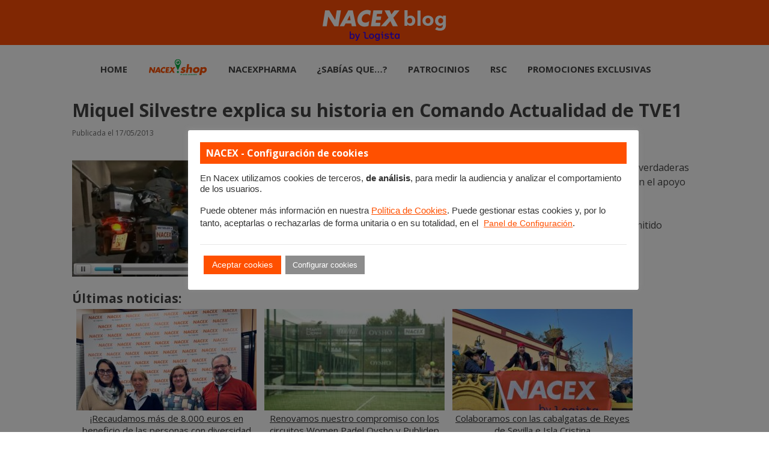

--- FILE ---
content_type: text/html; charset=UTF-8
request_url: https://blog.nacex.es/2013/miquel-silvestre-explica-su-historia-en-comando-actualidad-de-tve1/
body_size: 16494
content:
<!DOCTYPE html>

<html dir="ltr" lang="es">

<head>
	<title>Miquel Silvestre explica su historia en Comando Actualidad de TVE1 |</title>

		<!-- All in One SEO 4.5.5 - aioseo.com -->
		<meta name="description" content="Miquel Silvestre explica cómo cambió su vida de forma radical para dedicarse a sus verdaderas pasiones: viajar y la historia. Actualmente, Miquel está en su Ruta a Samarkanda con el apoyo de Nacex. Clica en la imagen para ver el vídeo del programa Comando Actualidad de TVE1 , emitido el pasado 15 de mayo." />
		<meta name="robots" content="max-snippet:-1, max-image-preview:large, max-video-preview:-1" />
		<meta name="google-site-verification" content="9LR31RnhlPpyJ0UpZmpr5Gi14FPvbFRB-BCtK2NuMgE" />
		<link rel="canonical" href="https://blog.nacex.es/2013/miquel-silvestre-explica-su-historia-en-comando-actualidad-de-tve1/" />
		<meta name="generator" content="All in One SEO (AIOSEO) 4.5.5" />

		<!-- Google tag (gtag.js) -->
<script async src="https://www.googletagmanager.com/gtag/js?id=UA-29715451-1"></script>
<script>
  window.dataLayer = window.dataLayer || [];
  function gtag(){dataLayer.push(arguments);}
  gtag('js', new Date());

  gtag('config', 'G-XKPWEF89SG');
</script>
		<meta name="google" content="nositelinkssearchbox" />
		<script type="application/ld+json" class="aioseo-schema">
			{"@context":"https:\/\/schema.org","@graph":[{"@type":"Article","@id":"https:\/\/blog.nacex.es\/2013\/miquel-silvestre-explica-su-historia-en-comando-actualidad-de-tve1\/#article","name":"Miquel Silvestre explica su historia en Comando Actualidad de TVE1 |","headline":"Miquel Silvestre explica su historia en Comando Actualidad de TVE1","author":{"@id":"https:\/\/blog.nacex.es\/author\/nacex-marketing\/#author"},"publisher":{"@id":"https:\/\/blog.nacex.es\/#organization"},"image":{"@type":"ImageObject","url":"https:\/\/blog.nacex.es\/assets\/Comando-actualidad-TVE1-15marzo2013.jpg","@id":"https:\/\/blog.nacex.es\/2013\/miquel-silvestre-explica-su-historia-en-comando-actualidad-de-tve1\/#articleImage","width":405,"height":263},"datePublished":"2013-05-17T11:38:47+01:00","dateModified":"2013-05-17T11:38:47+01:00","inLanguage":"es-ES","mainEntityOfPage":{"@id":"https:\/\/blog.nacex.es\/2013\/miquel-silvestre-explica-su-historia-en-comando-actualidad-de-tve1\/#webpage"},"isPartOf":{"@id":"https:\/\/blog.nacex.es\/2013\/miquel-silvestre-explica-su-historia-en-comando-actualidad-de-tve1\/#webpage"},"articleSection":"\u00bfSab\u00edas que...?, Patrocinios, RSC"},{"@type":"BreadcrumbList","@id":"https:\/\/blog.nacex.es\/2013\/miquel-silvestre-explica-su-historia-en-comando-actualidad-de-tve1\/#breadcrumblist","itemListElement":[{"@type":"ListItem","@id":"https:\/\/blog.nacex.es\/#listItem","position":1,"name":"Hogar","item":"https:\/\/blog.nacex.es\/","nextItem":"https:\/\/blog.nacex.es\/2013\/#listItem"},{"@type":"ListItem","@id":"https:\/\/blog.nacex.es\/2013\/#listItem","position":2,"name":"2013","item":"https:\/\/blog.nacex.es\/2013\/","nextItem":"https:\/\/blog.nacex.es\/2013\/miquel-silvestre-explica-su-historia-en-comando-actualidad-de-tve1\/#listItem","previousItem":"https:\/\/blog.nacex.es\/#listItem"},{"@type":"ListItem","@id":"https:\/\/blog.nacex.es\/2013\/miquel-silvestre-explica-su-historia-en-comando-actualidad-de-tve1\/#listItem","position":3,"name":"Miquel Silvestre explica su historia en Comando Actualidad de TVE1","previousItem":"https:\/\/blog.nacex.es\/2013\/#listItem"}]},{"@type":"Organization","@id":"https:\/\/blog.nacex.es\/#organization","url":"https:\/\/blog.nacex.es\/"},{"@type":"Person","@id":"https:\/\/blog.nacex.es\/author\/nacex-marketing\/#author","url":"https:\/\/blog.nacex.es\/author\/nacex-marketing\/","name":"Nacex marketing","image":{"@type":"ImageObject","@id":"https:\/\/blog.nacex.es\/2013\/miquel-silvestre-explica-su-historia-en-comando-actualidad-de-tve1\/#authorImage","url":"https:\/\/secure.gravatar.com\/avatar\/15c61e319dbabb6ac16d3257b9e3cc7a?s=96&d=mm&r=g","width":96,"height":96,"caption":"Nacex marketing"}},{"@type":"WebPage","@id":"https:\/\/blog.nacex.es\/2013\/miquel-silvestre-explica-su-historia-en-comando-actualidad-de-tve1\/#webpage","url":"https:\/\/blog.nacex.es\/2013\/miquel-silvestre-explica-su-historia-en-comando-actualidad-de-tve1\/","name":"Miquel Silvestre explica su historia en Comando Actualidad de TVE1 |","description":"Miquel Silvestre explica c\u00f3mo cambi\u00f3 su vida de forma radical para dedicarse a sus verdaderas pasiones: viajar y la historia. Actualmente, Miquel est\u00e1 en su Ruta a Samarkanda con el apoyo de Nacex. Clica en la imagen para ver el v\u00eddeo del programa Comando Actualidad de TVE1 , emitido el pasado 15 de mayo.","inLanguage":"es-ES","isPartOf":{"@id":"https:\/\/blog.nacex.es\/#website"},"breadcrumb":{"@id":"https:\/\/blog.nacex.es\/2013\/miquel-silvestre-explica-su-historia-en-comando-actualidad-de-tve1\/#breadcrumblist"},"author":{"@id":"https:\/\/blog.nacex.es\/author\/nacex-marketing\/#author"},"creator":{"@id":"https:\/\/blog.nacex.es\/author\/nacex-marketing\/#author"},"datePublished":"2013-05-17T11:38:47+01:00","dateModified":"2013-05-17T11:38:47+01:00"},{"@type":"WebSite","@id":"https:\/\/blog.nacex.es\/#website","url":"https:\/\/blog.nacex.es\/","inLanguage":"es-ES","publisher":{"@id":"https:\/\/blog.nacex.es\/#organization"}}]}
		</script>
		<!-- All in One SEO -->

<meta charset="UTF-8" />
<meta name="viewport" content="width=device-width, initial-scale=1" />
<meta name="template" content="Apex 1.40" />
<link rel='dns-prefetch' href='//fonts.googleapis.com' />
<link rel="alternate" type="application/rss+xml" title=" &raquo; Feed" href="https://blog.nacex.es/feed/" />
<link rel="alternate" type="application/rss+xml" title=" &raquo; Feed de los comentarios" href="https://blog.nacex.es/comments/feed/" />
<link rel="alternate" type="application/rss+xml" title=" &raquo; Comentario Miquel Silvestre explica su historia en Comando Actualidad de TVE1 del feed" href="https://blog.nacex.es/2013/miquel-silvestre-explica-su-historia-en-comando-actualidad-de-tve1/feed/" />
<script type="text/javascript">
window._wpemojiSettings = {"baseUrl":"https:\/\/s.w.org\/images\/core\/emoji\/14.0.0\/72x72\/","ext":".png","svgUrl":"https:\/\/s.w.org\/images\/core\/emoji\/14.0.0\/svg\/","svgExt":".svg","source":{"concatemoji":"https:\/\/blog.nacex.es\/wp-includes\/js\/wp-emoji-release.min.js?ver=0eaf78da656969b5237e12f888562fa8"}};
/*! This file is auto-generated */
!function(e,a,t){var n,r,o,i=a.createElement("canvas"),p=i.getContext&&i.getContext("2d");function s(e,t){p.clearRect(0,0,i.width,i.height),p.fillText(e,0,0);e=i.toDataURL();return p.clearRect(0,0,i.width,i.height),p.fillText(t,0,0),e===i.toDataURL()}function c(e){var t=a.createElement("script");t.src=e,t.defer=t.type="text/javascript",a.getElementsByTagName("head")[0].appendChild(t)}for(o=Array("flag","emoji"),t.supports={everything:!0,everythingExceptFlag:!0},r=0;r<o.length;r++)t.supports[o[r]]=function(e){if(p&&p.fillText)switch(p.textBaseline="top",p.font="600 32px Arial",e){case"flag":return s("\ud83c\udff3\ufe0f\u200d\u26a7\ufe0f","\ud83c\udff3\ufe0f\u200b\u26a7\ufe0f")?!1:!s("\ud83c\uddfa\ud83c\uddf3","\ud83c\uddfa\u200b\ud83c\uddf3")&&!s("\ud83c\udff4\udb40\udc67\udb40\udc62\udb40\udc65\udb40\udc6e\udb40\udc67\udb40\udc7f","\ud83c\udff4\u200b\udb40\udc67\u200b\udb40\udc62\u200b\udb40\udc65\u200b\udb40\udc6e\u200b\udb40\udc67\u200b\udb40\udc7f");case"emoji":return!s("\ud83e\udef1\ud83c\udffb\u200d\ud83e\udef2\ud83c\udfff","\ud83e\udef1\ud83c\udffb\u200b\ud83e\udef2\ud83c\udfff")}return!1}(o[r]),t.supports.everything=t.supports.everything&&t.supports[o[r]],"flag"!==o[r]&&(t.supports.everythingExceptFlag=t.supports.everythingExceptFlag&&t.supports[o[r]]);t.supports.everythingExceptFlag=t.supports.everythingExceptFlag&&!t.supports.flag,t.DOMReady=!1,t.readyCallback=function(){t.DOMReady=!0},t.supports.everything||(n=function(){t.readyCallback()},a.addEventListener?(a.addEventListener("DOMContentLoaded",n,!1),e.addEventListener("load",n,!1)):(e.attachEvent("onload",n),a.attachEvent("onreadystatechange",function(){"complete"===a.readyState&&t.readyCallback()})),(e=t.source||{}).concatemoji?c(e.concatemoji):e.wpemoji&&e.twemoji&&(c(e.twemoji),c(e.wpemoji)))}(window,document,window._wpemojiSettings);
</script>
<style type="text/css">
img.wp-smiley,
img.emoji {
	display: inline !important;
	border: none !important;
	box-shadow: none !important;
	height: 1em !important;
	width: 1em !important;
	margin: 0 0.07em !important;
	vertical-align: -0.1em !important;
	background: none !important;
	padding: 0 !important;
}
</style>
	<link rel='stylesheet' id='wp-block-library-css' href='https://blog.nacex.es/wp-includes/css/dist/block-library/style.min.css?ver=0eaf78da656969b5237e12f888562fa8' type='text/css' media='all' />
<link rel='stylesheet' id='classic-theme-styles-css' href='https://blog.nacex.es/wp-includes/css/classic-themes.min.css?ver=0eaf78da656969b5237e12f888562fa8' type='text/css' media='all' />
<style id='global-styles-inline-css' type='text/css'>
body{--wp--preset--color--black: #000000;--wp--preset--color--cyan-bluish-gray: #abb8c3;--wp--preset--color--white: #ffffff;--wp--preset--color--pale-pink: #f78da7;--wp--preset--color--vivid-red: #cf2e2e;--wp--preset--color--luminous-vivid-orange: #ff6900;--wp--preset--color--luminous-vivid-amber: #fcb900;--wp--preset--color--light-green-cyan: #7bdcb5;--wp--preset--color--vivid-green-cyan: #00d084;--wp--preset--color--pale-cyan-blue: #8ed1fc;--wp--preset--color--vivid-cyan-blue: #0693e3;--wp--preset--color--vivid-purple: #9b51e0;--wp--preset--gradient--vivid-cyan-blue-to-vivid-purple: linear-gradient(135deg,rgba(6,147,227,1) 0%,rgb(155,81,224) 100%);--wp--preset--gradient--light-green-cyan-to-vivid-green-cyan: linear-gradient(135deg,rgb(122,220,180) 0%,rgb(0,208,130) 100%);--wp--preset--gradient--luminous-vivid-amber-to-luminous-vivid-orange: linear-gradient(135deg,rgba(252,185,0,1) 0%,rgba(255,105,0,1) 100%);--wp--preset--gradient--luminous-vivid-orange-to-vivid-red: linear-gradient(135deg,rgba(255,105,0,1) 0%,rgb(207,46,46) 100%);--wp--preset--gradient--very-light-gray-to-cyan-bluish-gray: linear-gradient(135deg,rgb(238,238,238) 0%,rgb(169,184,195) 100%);--wp--preset--gradient--cool-to-warm-spectrum: linear-gradient(135deg,rgb(74,234,220) 0%,rgb(151,120,209) 20%,rgb(207,42,186) 40%,rgb(238,44,130) 60%,rgb(251,105,98) 80%,rgb(254,248,76) 100%);--wp--preset--gradient--blush-light-purple: linear-gradient(135deg,rgb(255,206,236) 0%,rgb(152,150,240) 100%);--wp--preset--gradient--blush-bordeaux: linear-gradient(135deg,rgb(254,205,165) 0%,rgb(254,45,45) 50%,rgb(107,0,62) 100%);--wp--preset--gradient--luminous-dusk: linear-gradient(135deg,rgb(255,203,112) 0%,rgb(199,81,192) 50%,rgb(65,88,208) 100%);--wp--preset--gradient--pale-ocean: linear-gradient(135deg,rgb(255,245,203) 0%,rgb(182,227,212) 50%,rgb(51,167,181) 100%);--wp--preset--gradient--electric-grass: linear-gradient(135deg,rgb(202,248,128) 0%,rgb(113,206,126) 100%);--wp--preset--gradient--midnight: linear-gradient(135deg,rgb(2,3,129) 0%,rgb(40,116,252) 100%);--wp--preset--duotone--dark-grayscale: url('#wp-duotone-dark-grayscale');--wp--preset--duotone--grayscale: url('#wp-duotone-grayscale');--wp--preset--duotone--purple-yellow: url('#wp-duotone-purple-yellow');--wp--preset--duotone--blue-red: url('#wp-duotone-blue-red');--wp--preset--duotone--midnight: url('#wp-duotone-midnight');--wp--preset--duotone--magenta-yellow: url('#wp-duotone-magenta-yellow');--wp--preset--duotone--purple-green: url('#wp-duotone-purple-green');--wp--preset--duotone--blue-orange: url('#wp-duotone-blue-orange');--wp--preset--font-size--small: 12px;--wp--preset--font-size--medium: 20px;--wp--preset--font-size--large: 21px;--wp--preset--font-size--x-large: 42px;--wp--preset--font-size--regular: 16px;--wp--preset--font-size--larger: 37px;--wp--preset--spacing--20: 0.44rem;--wp--preset--spacing--30: 0.67rem;--wp--preset--spacing--40: 1rem;--wp--preset--spacing--50: 1.5rem;--wp--preset--spacing--60: 2.25rem;--wp--preset--spacing--70: 3.38rem;--wp--preset--spacing--80: 5.06rem;--wp--preset--shadow--natural: 6px 6px 9px rgba(0, 0, 0, 0.2);--wp--preset--shadow--deep: 12px 12px 50px rgba(0, 0, 0, 0.4);--wp--preset--shadow--sharp: 6px 6px 0px rgba(0, 0, 0, 0.2);--wp--preset--shadow--outlined: 6px 6px 0px -3px rgba(255, 255, 255, 1), 6px 6px rgba(0, 0, 0, 1);--wp--preset--shadow--crisp: 6px 6px 0px rgba(0, 0, 0, 1);}:where(.is-layout-flex){gap: 0.5em;}body .is-layout-flow > .alignleft{float: left;margin-inline-start: 0;margin-inline-end: 2em;}body .is-layout-flow > .alignright{float: right;margin-inline-start: 2em;margin-inline-end: 0;}body .is-layout-flow > .aligncenter{margin-left: auto !important;margin-right: auto !important;}body .is-layout-constrained > .alignleft{float: left;margin-inline-start: 0;margin-inline-end: 2em;}body .is-layout-constrained > .alignright{float: right;margin-inline-start: 2em;margin-inline-end: 0;}body .is-layout-constrained > .aligncenter{margin-left: auto !important;margin-right: auto !important;}body .is-layout-constrained > :where(:not(.alignleft):not(.alignright):not(.alignfull)){max-width: var(--wp--style--global--content-size);margin-left: auto !important;margin-right: auto !important;}body .is-layout-constrained > .alignwide{max-width: var(--wp--style--global--wide-size);}body .is-layout-flex{display: flex;}body .is-layout-flex{flex-wrap: wrap;align-items: center;}body .is-layout-flex > *{margin: 0;}:where(.wp-block-columns.is-layout-flex){gap: 2em;}.has-black-color{color: var(--wp--preset--color--black) !important;}.has-cyan-bluish-gray-color{color: var(--wp--preset--color--cyan-bluish-gray) !important;}.has-white-color{color: var(--wp--preset--color--white) !important;}.has-pale-pink-color{color: var(--wp--preset--color--pale-pink) !important;}.has-vivid-red-color{color: var(--wp--preset--color--vivid-red) !important;}.has-luminous-vivid-orange-color{color: var(--wp--preset--color--luminous-vivid-orange) !important;}.has-luminous-vivid-amber-color{color: var(--wp--preset--color--luminous-vivid-amber) !important;}.has-light-green-cyan-color{color: var(--wp--preset--color--light-green-cyan) !important;}.has-vivid-green-cyan-color{color: var(--wp--preset--color--vivid-green-cyan) !important;}.has-pale-cyan-blue-color{color: var(--wp--preset--color--pale-cyan-blue) !important;}.has-vivid-cyan-blue-color{color: var(--wp--preset--color--vivid-cyan-blue) !important;}.has-vivid-purple-color{color: var(--wp--preset--color--vivid-purple) !important;}.has-black-background-color{background-color: var(--wp--preset--color--black) !important;}.has-cyan-bluish-gray-background-color{background-color: var(--wp--preset--color--cyan-bluish-gray) !important;}.has-white-background-color{background-color: var(--wp--preset--color--white) !important;}.has-pale-pink-background-color{background-color: var(--wp--preset--color--pale-pink) !important;}.has-vivid-red-background-color{background-color: var(--wp--preset--color--vivid-red) !important;}.has-luminous-vivid-orange-background-color{background-color: var(--wp--preset--color--luminous-vivid-orange) !important;}.has-luminous-vivid-amber-background-color{background-color: var(--wp--preset--color--luminous-vivid-amber) !important;}.has-light-green-cyan-background-color{background-color: var(--wp--preset--color--light-green-cyan) !important;}.has-vivid-green-cyan-background-color{background-color: var(--wp--preset--color--vivid-green-cyan) !important;}.has-pale-cyan-blue-background-color{background-color: var(--wp--preset--color--pale-cyan-blue) !important;}.has-vivid-cyan-blue-background-color{background-color: var(--wp--preset--color--vivid-cyan-blue) !important;}.has-vivid-purple-background-color{background-color: var(--wp--preset--color--vivid-purple) !important;}.has-black-border-color{border-color: var(--wp--preset--color--black) !important;}.has-cyan-bluish-gray-border-color{border-color: var(--wp--preset--color--cyan-bluish-gray) !important;}.has-white-border-color{border-color: var(--wp--preset--color--white) !important;}.has-pale-pink-border-color{border-color: var(--wp--preset--color--pale-pink) !important;}.has-vivid-red-border-color{border-color: var(--wp--preset--color--vivid-red) !important;}.has-luminous-vivid-orange-border-color{border-color: var(--wp--preset--color--luminous-vivid-orange) !important;}.has-luminous-vivid-amber-border-color{border-color: var(--wp--preset--color--luminous-vivid-amber) !important;}.has-light-green-cyan-border-color{border-color: var(--wp--preset--color--light-green-cyan) !important;}.has-vivid-green-cyan-border-color{border-color: var(--wp--preset--color--vivid-green-cyan) !important;}.has-pale-cyan-blue-border-color{border-color: var(--wp--preset--color--pale-cyan-blue) !important;}.has-vivid-cyan-blue-border-color{border-color: var(--wp--preset--color--vivid-cyan-blue) !important;}.has-vivid-purple-border-color{border-color: var(--wp--preset--color--vivid-purple) !important;}.has-vivid-cyan-blue-to-vivid-purple-gradient-background{background: var(--wp--preset--gradient--vivid-cyan-blue-to-vivid-purple) !important;}.has-light-green-cyan-to-vivid-green-cyan-gradient-background{background: var(--wp--preset--gradient--light-green-cyan-to-vivid-green-cyan) !important;}.has-luminous-vivid-amber-to-luminous-vivid-orange-gradient-background{background: var(--wp--preset--gradient--luminous-vivid-amber-to-luminous-vivid-orange) !important;}.has-luminous-vivid-orange-to-vivid-red-gradient-background{background: var(--wp--preset--gradient--luminous-vivid-orange-to-vivid-red) !important;}.has-very-light-gray-to-cyan-bluish-gray-gradient-background{background: var(--wp--preset--gradient--very-light-gray-to-cyan-bluish-gray) !important;}.has-cool-to-warm-spectrum-gradient-background{background: var(--wp--preset--gradient--cool-to-warm-spectrum) !important;}.has-blush-light-purple-gradient-background{background: var(--wp--preset--gradient--blush-light-purple) !important;}.has-blush-bordeaux-gradient-background{background: var(--wp--preset--gradient--blush-bordeaux) !important;}.has-luminous-dusk-gradient-background{background: var(--wp--preset--gradient--luminous-dusk) !important;}.has-pale-ocean-gradient-background{background: var(--wp--preset--gradient--pale-ocean) !important;}.has-electric-grass-gradient-background{background: var(--wp--preset--gradient--electric-grass) !important;}.has-midnight-gradient-background{background: var(--wp--preset--gradient--midnight) !important;}.has-small-font-size{font-size: var(--wp--preset--font-size--small) !important;}.has-medium-font-size{font-size: var(--wp--preset--font-size--medium) !important;}.has-large-font-size{font-size: var(--wp--preset--font-size--large) !important;}.has-x-large-font-size{font-size: var(--wp--preset--font-size--x-large) !important;}
.wp-block-navigation a:where(:not(.wp-element-button)){color: inherit;}
:where(.wp-block-columns.is-layout-flex){gap: 2em;}
.wp-block-pullquote{font-size: 1.5em;line-height: 1.6;}
</style>
<link rel='stylesheet' id='font-awesome-css' href='https://blog.nacex.es/wp-content/plugins/blog-designer-pack-pro/assets/css/font-awesome.min.css?ver=1.3.2' type='text/css' media='all' />
<link rel='stylesheet' id='owl-carousel-css' href='https://blog.nacex.es/wp-content/plugins/blog-designer-pack-pro/assets/css/owl.carousel.min.css?ver=1.3.2' type='text/css' media='all' />
<link rel='stylesheet' id='bdpp-public-style-css' href='https://blog.nacex.es/wp-content/plugins/blog-designer-pack-pro/assets/css/bdpp-public.css?ver=1.3.2' type='text/css' media='all' />
<link rel='stylesheet' id='tm_clicktotweet-css' href='https://blog.nacex.es/wp-content/plugins/click-to-tweet-by-todaymade/assets/css/styles.css?ver=0eaf78da656969b5237e12f888562fa8' type='text/css' media='all' />
<link rel='stylesheet' id='cookie-law-info-css' href='https://blog.nacex.es/wp-content/plugins/cookie-law-info/legacy/public/css/cookie-law-info-public.css?ver=3.1.3' type='text/css' media='all' />
<link rel='stylesheet' id='cookie-law-info-gdpr-css' href='https://blog.nacex.es/wp-content/plugins/cookie-law-info/legacy/public/css/cookie-law-info-gdpr.css?ver=3.1.3' type='text/css' media='all' />
<link rel='stylesheet' id='rpt_front_style-css' href='https://blog.nacex.es/wp-content/plugins/related-posts-thumbnails/assets/css/front.css?ver=1.9.0' type='text/css' media='all' />
<link rel='stylesheet' id='ct-apex-google-fonts-css' href='//fonts.googleapis.com/css?family=Open+Sans%3A400%2C700%7CSatisfy&#038;subset=latin%2Clatin-ext&#038;display=swap&#038;ver=6.2.8' type='text/css' media='all' />
<link rel='stylesheet' id='ct-apex-font-awesome-css' href='https://blog.nacex.es/wp-content/themes/apex/assets/font-awesome/css/all.min.css?ver=0eaf78da656969b5237e12f888562fa8' type='text/css' media='all' />
<link rel='stylesheet' id='ct-apex-style-css' href='https://blog.nacex.es/wp-content/themes/apex/style.css?ver=0eaf78da656969b5237e12f888562fa8' type='text/css' media='all' />
<style id='ct-apex-style-inline-css' type='text/css'>
/* *** PLUGIN COOKIES *** */
div#cookie-law-info-bar {
    padding: 20px !important;
max-width: 750px !important;
    width: auto !important;
    left: 44% !important;
}
.cli-bar-btn_container a {
    color: #FFFFFF !important;
	border:	1px solid !important;
}
.cli-bar-btn_container a:hover {
    background-color: #FFFFFF !important;
    color: #ff5000 !important;
    border: 1px solid #ff5000;
}
h5.cli_messagebar_head {
    background-color: #FF5000;
    padding: 6px 10px;
    color: #FFFFFF !important;
    margin-bottom: 15px !important;
}
e-btn, a#wt-cli-privacy-save-btn {
    background-color: #FF5000 !important;
	color: #FFFFFF !important;
	border:	1px solid !important;
}
e-btn, a#wt-cli-privacy-save-btn:hover {
    background-color: #ffffff !important;
    color: #FF5000 !important;
    border: 1px solid !important;
}

.cli-bar-btn_container {
    border-top: 1px solid #e7e7e7;
    padding-top: 12px;
}

a.nobutt {
    background-color: transparent !important;
    color: #ff5000 !important;
    padding: 0px !important;
    font-size: 14px !important;
    text-decoration: underline;
}

/* *** CAMBIO A 100% ANCHO *** */
.max-width {max-width: none !important;}

.overflow-container {padding: 0 !important;}

#main {
	margin-left: auto !important; margin-right: auto !important; float: none !important;max-width: 1280px !important; width: 100%;
}

body.archive section#main {
    max-width: 1080px !important;
}

.post-20774.page.type-page.status-publish.hentry.entry h1.post-title {
    display: none;
}

 .design-credit {
    height: 125px;
    padding: 20px;
	 background-color: #3c3c3c !important;}

/* *** END *** */

img.icon_40 {
	width: 40px;height:40px;
}

li#menu-item-9748 {text-transform: none !important;}

div .listbox h2 {
    font-size: 13px !important;
    font-weight: 300 !important;
    line-height: 16px;
}

.listbox .bdpp-post-list-left {
    display: none;
}

.listbox .bdpp-post-list-right {width:100% !important;}

.listbox .bdpp-post-list-main {
    margin-bottom: 5px;
    margin-top: 10px;
}

div.mobbox {min-height: 500px;}
body.single-post section#comments {display: none;}
article {
    border-bottom: none !important;
    margin-bottom: -60px !important;
}
div#title-container {
    /* background-image: url(https://nacex.tewara.com/wp-content/uploads/logo_nacex_blog.png) !important; */
	background-color: #ff4d06;
    background-position: center !important;
	background-repeat: no-repeat;
    height: 75px;
	margin-top: 0px !important;
    margin-bottom: 30px !important;
}

div#site-title img.logo {
    margin-top: 15px;
}
p.tagline {
    display: none;
}

body#apex {
    background-color: #ffffff !important;
    background-repeat: repeat !important;
}

body.category .archive-header {
    display: none;
}

article {
    background: #ffffff;
    padding: 10px;
	border-bottom: 1px solid #ababab;
}

article p {
    color: #444444 !important;
}

article li {
    color: #444444 !important;
}

article p a {
    color: #ff5000 !important;
}

section {
    background: #ffffff;
    padding: 10px;
}

h1, h2, h3 {color: #444444 !important}
h2 a {color: #444444 !important}

.more-link {
    color: #ff5000 !important;
	border-color: #ff5000 !important;
	font-weight: bold;
}

.more-link:hover, .more-link:active, .more-link:focus {
    background: #ff5000;
    color: white !important;
}

a:hover, a:active, a:focus {
    color: #ff4d06 !important;
}

.textwidget a {
    color: #444444 !important;
}

section li a {
    color: #444444 !important;
}

h2.widget-title {
	background: #ffffff;padding: 0px;
  font-size: 18px !important;
}

h2.post-title {
    font-size: 1.9em;
	line-height: 1.297;
  margin-bottom: 6px;}

h1.post-title {
    font-size: 1.9em;
	margin-bottom: 10px;}

.post-tags ul li a {
    background-color: #ececec !important;
    border: 1px solid #ececec;
}

.entry {
    margin: 2em 0 2em;
}

section#tag_cloud-3 a {
    color: #999;
}

div#menu-primary {
    text-align: center;
    margin: auto !important;
    width: 100%;
}

div#menu-primary-container {
    margin-top: -25px !important;
	 margin-bottom: 10px !important;
	 max-width: 1280px;
	margin-left: auto !important;
	margin-right: auto !important;
    width: 100% !important;
    padding: 5px 30px 5px 30px;
    background-color: #ffffff !important;
	/*border-bottom: 8px solid #ff5000 */
}

div#menu-primary-container li {
    font-weight: 700;
    font-size: 20px;
    text-transform: uppercase;
    color: #aaaaaa !important;
	  margin-right: 30px;
}

div#menu-primary-container li a {
    color: #444444;
}

.menu-primary li.current-menu-item, .menu-primary li.current_page_item {
    border-bottom: 3px solid #ff5000;
	background-color: #FFFFFF;
    padding: 5px 15px;
    border-radius: 2px;
}

.menu-primary li.current-menu-item a, .menu-primary li.current_page_item a {
	color: #ff5000 !important;}

li#menu-item-623 a {
    position: relative;
	top: 9px;}

div.archive-header {
    margin-bottom: 25px;
}

.archive-header h1 {
    font-size: 0.9em;
	font-weight: 200 !important;}

.previous a, .next a {
    color: #ff5000;
}

p.comments-closed.pings-open {
    display: none;
}

.widget ul {
    list-style: disc;
	padding-left: 20px;}

.widget .widget-title {
    margin-bottom: 0.82em;
}

#bdpp-post-list-4 .bdpp-post-list-left {
    width: 15% !important;
}

#bdpp-post-list-4 .bdpp-post-list-right {
    width: 85% !important;
}

#bdpp-ticker-3 {
    border-color: #ff4d06  !important;
}
#bdpp-ticker-3 .bdpp-label {
	background: #ff4d06 !important;color: #fff}

div#bdpp-post-list-5 h2 {
    font-size: 15px;
    line-height: 21px;
}

div#bdpp-post-list-6 h2 {
    font-size: 15px;
    line-height: 21px;
}

.bdpp-post-list-left {
    width: 32%;
}

.bdpp-post-list-right {
    width: 65%;
}

div.bdpp-col-4 h2 {
    font-size: 18px;
    line-height: 24px;
}

.bdpp-col-4 .bdpp-post-desc {
    font-size: 14px !important;
}

body.single-post section#main {
    float: none !important;
}

.relpost-thumb-container {
    margin-top: 35px !important;
    margin-bottom: 10px;
}

.relpost-block-single-image {
    height: 169px !important;
}

.relpost-custom-block-single {
    height: auto !important;
}

.bdpp-rdmr-btn:hover, .bdpp-rdmr-btn:focus {
    background: #ff4d06 !important;
    color: #fff !important;
    border-color: #ff4d06 !important;
}

body.page-id-9598 #main {
	margin-top: -35px !important;}

body.page-id-9598 h1 {
    display: none;
}

.relpost-thumb-wrapper {clear: both;}

.bdpp-col-left.bdpp-col-xl-4.bdpp-columns.bdpp-clearfix div.bdpp-post-desc {display: none;}

@media only screen and (min-width:801px) {
	.design-credit p {
    text-align: left !important;}
	div.bdpp-post-meta span.bdpp-post-meta-data {
    display: block;
}
	div.bdpp-post-meta span.bdpp-post-meta-sep {
    display: none;
}
	body.single-post section#main {
    max-width: 1080px !important;}
	img.uncuarto {
    width: 25%;
    margin: 0px;
    border: 20px solid #FFF;}
}

@media only screen and (max-width: 900px) {
	div.mobbox {width: 50% !important;}
}

@media only screen and (max-width: 800px) {
	
	li#menu-item-623 {
    margin-top: -15px;
}
	ul#menu-primary-items li {
    margin-bottom: 15px !important;}
	
	div#menu-primary {margin: 0px auto 15px auto !important;}
	
	div#menu-primary-container {
    top: 53px;}

	div#site-title img.logo {
    margin-top: 45px !important;}
	
	.inf-label.bdpp-label {
    padding: 0 5px !important;
    font-size: 10px !important;
}
	
	.inf-ticker.bdpp-ticker {
    left: 90px !important;}
	
	.bdpp-col-left, .bdpp-col-right {display: block !important;
		width: 100% !important;}
	
	.entry {padding: 0px !important; margin-top: 0px !important;}
	
	.post-container {padding: 0px !important;}
	
	.site-footer {padding: 0px !important;}
	
	.design-credit {
    margin-top: 0px !important;
    height: 120px !important;
		padding: 15px !important;}

	img.uncuarto {
    width: 25%;
    margin: 0px;
    border: 7px solid #FFF;
}
	.site-header {
    padding: 0px;
    text-align: center;
}
button#toggle-navigation svg {
    width: 30px !important;
    height: 38px !important;
}	
	
div#menu-primary-container li {
	margin-right: 0px;
	font-size: 15px;}
	
.toggle-navigation {
    position: absolute;
    top: 145px;
	right: 47%;
	margin: 0.15em auto 0.85em;}	
	
.toggle-navigation:hover {
    outline: none !important;
}
	
.toggle-navigation:focus {
    outline: none !important;
}
	
	div#menu-primary-container.open {
    width: 100% !important;
}
	
div#menu-primary-container {
    background-color: #10101000 !important;
}
	
div#title-container {
    margin-top: -1px !important;
    margin-bottom: 20px !important;
    background-repeat: no-repeat;
    height: 140px !important;}
	
}

@media only screen and (max-width: 640px) {
	body.single-post .post-container figure {
    width: 100% !important;
    clear: both;
    text-align: center;
}
	div.mobbox {min-height: auto !important;}

	div.mobbox .bdpp-post-list-left {padding: 25px 0px 20px 10px !important;
		width: 30% !important;}
	div.mobbox .bdpp-post-list-right {width: 70%;}
	div.mobbox {width: 100% !important;}
	
	.bdpp-post-slider-wrap .bdpp-post-img-bg {
    width: 100% !important;
    height: 250px !important;
    overflow: visible !important;
}
}

@media only screen and (max-width:560px) {
	
	.design-credit {height: 220px !important;}
	
	footer#site-footer p, footer#site-footer .rrss_follow {
    float: none !important;
    margin: 20px auto;}
	
}

</style>
<script type='text/javascript' src='https://blog.nacex.es/wp-includes/js/jquery/jquery.min.js?ver=3.6.4' id='jquery-core-js'></script>
<script type='text/javascript' src='https://blog.nacex.es/wp-includes/js/jquery/jquery-migrate.min.js?ver=3.4.0' id='jquery-migrate-js'></script>
<script type='text/javascript' id='cookie-law-info-js-extra'>
/* <![CDATA[ */
var Cli_Data = {"nn_cookie_ids":[],"cookielist":[],"non_necessary_cookies":{"analytics":["","",""]},"ccpaEnabled":"","ccpaRegionBased":"","ccpaBarEnabled":"","strictlyEnabled":["necessary","obligatoire"],"ccpaType":"gdpr","js_blocking":"1","custom_integration":"","triggerDomRefresh":"","secure_cookies":""};
var cli_cookiebar_settings = {"animate_speed_hide":"500","animate_speed_show":"500","background":"#FFF","border":"#b1a6a6c2","border_on":"","button_1_button_colour":"#ff5000","button_1_button_hover":"#cc4000","button_1_link_colour":"#fff","button_1_as_button":"1","button_1_new_win":"","button_2_button_colour":"#333","button_2_button_hover":"#292929","button_2_link_colour":"#444","button_2_as_button":"","button_2_hidebar":"","button_3_button_colour":"#dedfe0","button_3_button_hover":"#b2b2b3","button_3_link_colour":"#333333","button_3_as_button":"","button_3_new_win":"","button_4_button_colour":"#8c8c8c","button_4_button_hover":"#707070","button_4_link_colour":"#ffffff","button_4_as_button":"1","button_7_button_colour":"#ff5000","button_7_button_hover":"#cc4000","button_7_link_colour":"#fff","button_7_as_button":"1","button_7_new_win":"","font_family":"Helvetica, Arial, sans-serif","header_fix":"","notify_animate_hide":"1","notify_animate_show":"","notify_div_id":"#cookie-law-info-bar","notify_position_horizontal":"right","notify_position_vertical":"bottom","scroll_close":"","scroll_close_reload":"","accept_close_reload":"","reject_close_reload":"","showagain_tab":"","showagain_background":"#fff","showagain_border":"#000","showagain_div_id":"#cookie-law-info-again","showagain_x_position":"100px","text":"#333333","show_once_yn":"","show_once":"10000","logging_on":"","as_popup":"","popup_overlay":"1","bar_heading_text":"NACEX - Configuraci\u00f3n de cookies","cookie_bar_as":"popup","popup_showagain_position":"bottom-right","widget_position":"left"};
var log_object = {"ajax_url":"https:\/\/blog.nacex.es\/wp-admin\/admin-ajax.php"};
/* ]]> */
</script>
<script type='text/javascript' src='https://blog.nacex.es/wp-content/plugins/cookie-law-info/legacy/public/js/cookie-law-info-public.js?ver=3.1.3' id='cookie-law-info-js'></script>
<!--[if IE 8]>
<script type='text/javascript' src='https://blog.nacex.es/wp-content/themes/apex/js/build/html5shiv.min.js?ver=0eaf78da656969b5237e12f888562fa8' id='ct-apex-html5-shiv-js'></script>
<![endif]-->
<link rel="https://api.w.org/" href="https://blog.nacex.es/wp-json/" /><link rel="alternate" type="application/json" href="https://blog.nacex.es/wp-json/wp/v2/posts/1038" /><link rel="EditURI" type="application/rsd+xml" title="RSD" href="https://blog.nacex.es/xmlrpc.php?rsd" />
<link rel="alternate" type="application/json+oembed" href="https://blog.nacex.es/wp-json/oembed/1.0/embed?url=https%3A%2F%2Fblog.nacex.es%2F2013%2Fmiquel-silvestre-explica-su-historia-en-comando-actualidad-de-tve1%2F" />
<link rel="alternate" type="text/xml+oembed" href="https://blog.nacex.es/wp-json/oembed/1.0/embed?url=https%3A%2F%2Fblog.nacex.es%2F2013%2Fmiquel-silvestre-explica-su-historia-en-comando-actualidad-de-tve1%2F&#038;format=xml" />
			<style>
			#related_posts_thumbnails li{
				border-right: 1px solid #ffffff;
				background-color: #ffffff			}
			#related_posts_thumbnails li:hover{
				background-color: #eeeeee;
			}
			.relpost_content{
				font-size:	15px;
				color: 		#333333;
			}
			.relpost-block-single{
				background-color: #ffffff;
				border-right: 1px solid  #ffffff;
				border-left: 1px solid  #ffffff;
				margin-right: -1px;
			}
			.relpost-block-single:hover{
				background-color: #eeeeee;
			}
		</style>

	<style type="text/css">
body.single-post .fa, body.single-post .far, body.single-post .fas {
    font-family: 'FontAwesome';
    color: #FFFFFF !important;
    font-weight: lighter !important;
}

.bdpp-tooltipster .fa{
    font-family: FontAwesome; font-weight: lighter !important;
}
</style>
		<style type="text/css" id="wp-custom-css">
			/* *** PLUGIN COOKIES *** */
div#cookie-law-info-bar {
    padding: 20px !important;
max-width: 750px !important;
    width: auto !important;
    left: 44% !important;
}
.cli-bar-btn_container a {
    color: #FFFFFF !important;
	border:	1px solid !important;
}
.cli-bar-btn_container a:hover {
    background-color: #FFFFFF !important;
    color: #ff5000 !important;
    border: 1px solid #ff5000;
}
h5.cli_messagebar_head {
    background-color: #FF5000;
    padding: 6px 10px;
    color: #FFFFFF !important;
    margin-bottom: 15px !important;
}
e-btn, a#wt-cli-privacy-save-btn {
    background-color: #FF5000 !important;
	color: #FFFFFF !important;
	border:	1px solid !important;
}
e-btn, a#wt-cli-privacy-save-btn:hover {
    background-color: #ffffff !important;
    color: #FF5000 !important;
    border: 1px solid !important;
}

.cli-bar-btn_container {
    border-top: 1px solid #e7e7e7;
    padding-top: 12px;
}

a.nobutt {
    background-color: transparent !important;
    color: #ff5000 !important;
    padding: 0px !important;
    font-size: 14px !important;
    text-decoration: underline;
}

/* *** CAMBIO A 100% ANCHO *** */
.max-width {max-width: none !important;}

.overflow-container {padding: 0 !important;}

#main {
	margin-left: auto !important; margin-right: auto !important; float: none !important;max-width: 1280px !important; width: 100%;
}

body.archive section#main {
    max-width: 1080px !important;
}

.post-20774.page.type-page.status-publish.hentry.entry h1.post-title {
    display: none;
}

 .design-credit {
    height: 125px;
    padding: 20px;
	 background-color: #3c3c3c !important;}

/* *** END *** */

img.icon_40 {
	width: 40px;height:40px;
}

li#menu-item-9748 {text-transform: none !important;}

div .listbox h2 {
    font-size: 13px !important;
    font-weight: 300 !important;
    line-height: 16px;
}

.listbox .bdpp-post-list-left {
    display: none;
}

.listbox .bdpp-post-list-right {width:100% !important;}

.listbox .bdpp-post-list-main {
    margin-bottom: 5px;
    margin-top: 10px;
}

div.mobbox {min-height: 500px;}
body.single-post section#comments {display: none;}
article {
    border-bottom: none !important;
    margin-bottom: -60px !important;
}
div#title-container {
    /* background-image: url(https://nacex.tewara.com/wp-content/uploads/logo_nacex_blog.png) !important; */
	background-color: #ff4d06;
    background-position: center !important;
	background-repeat: no-repeat;
    height: 75px;
	margin-top: 0px !important;
    margin-bottom: 30px !important;
}

div#site-title img.logo {
    margin-top: 15px;
}
p.tagline {
    display: none;
}

body#apex {
    background-color: #ffffff !important;
    background-repeat: repeat !important;
}

body.category .archive-header {
    display: none;
}

article {
    background: #ffffff;
    padding: 10px;
	border-bottom: 1px solid #ababab;
}

article p {
    color: #444444 !important;
}

article li {
    color: #444444 !important;
}

article p a {
    color: #ff5000 !important;
}

section {
    background: #ffffff;
    padding: 10px;
}

h1, h2, h3 {color: #444444 !important}
h2 a {color: #444444 !important}

.more-link {
    color: #ff5000 !important;
	border-color: #ff5000 !important;
	font-weight: bold;
}

.more-link:hover, .more-link:active, .more-link:focus {
    background: #ff5000;
    color: white !important;
}

a:hover, a:active, a:focus {
    color: #ff4d06 !important;
}

.textwidget a {
    color: #444444 !important;
}

section li a {
    color: #444444 !important;
}

h2.widget-title {
	background: #ffffff;padding: 0px;
  font-size: 18px !important;
}

h2.post-title {
    font-size: 1.9em;
	line-height: 1.297;
  margin-bottom: 6px;}

h1.post-title {
    font-size: 1.9em;
	margin-bottom: 10px;}

.post-tags ul li a {
    background-color: #ececec !important;
    border: 1px solid #ececec;
}

.entry {
    margin: 2em 0 2em;
}

section#tag_cloud-3 a {
    color: #999;
}

div#menu-primary {
    text-align: center;
    margin: auto !important;
    width: 100%;
}

div#menu-primary-container {
    margin-top: -25px !important;
	 margin-bottom: 10px !important;
	 max-width: 1280px;
	margin-left: auto !important;
	margin-right: auto !important;
    width: 100% !important;
    padding: 5px 30px 5px 30px;
    background-color: #ffffff !important;
	/*border-bottom: 8px solid #ff5000 */
}

div#menu-primary-container li {
    font-weight: 700;
    font-size: 20px;
    text-transform: uppercase;
    color: #aaaaaa !important;
	  margin-right: 30px;
}

div#menu-primary-container li a {
    color: #444444;
}

.menu-primary li.current-menu-item, .menu-primary li.current_page_item {
    border-bottom: 3px solid #ff5000;
	background-color: #FFFFFF;
    padding: 5px 15px;
    border-radius: 2px;
}

.menu-primary li.current-menu-item a, .menu-primary li.current_page_item a {
	color: #ff5000 !important;}

li#menu-item-623 a {
    position: relative;
	top: 9px;}

div.archive-header {
    margin-bottom: 25px;
}

.archive-header h1 {
    font-size: 0.9em;
	font-weight: 200 !important;}

.previous a, .next a {
    color: #ff5000;
}

p.comments-closed.pings-open {
    display: none;
}

.widget ul {
    list-style: disc;
	padding-left: 20px;}

.widget .widget-title {
    margin-bottom: 0.82em;
}

#bdpp-post-list-4 .bdpp-post-list-left {
    width: 15% !important;
}

#bdpp-post-list-4 .bdpp-post-list-right {
    width: 85% !important;
}

#bdpp-ticker-3 {
    border-color: #ff4d06  !important;
}
#bdpp-ticker-3 .bdpp-label {
	background: #ff4d06 !important;color: #fff}

div#bdpp-post-list-5 h2 {
    font-size: 15px;
    line-height: 21px;
}

div#bdpp-post-list-6 h2 {
    font-size: 15px;
    line-height: 21px;
}

.bdpp-post-list-left {
    width: 32%;
}

.bdpp-post-list-right {
    width: 65%;
}

div.bdpp-col-4 h2 {
    font-size: 18px;
    line-height: 24px;
}

.bdpp-col-4 .bdpp-post-desc {
    font-size: 14px !important;
}

body.single-post section#main {
    float: none !important;
}

.relpost-thumb-container {
    margin-top: 35px !important;
    margin-bottom: 10px;
}

.relpost-block-single-image {
    height: 169px !important;
}

.relpost-custom-block-single {
    height: auto !important;
}

.bdpp-rdmr-btn:hover, .bdpp-rdmr-btn:focus {
    background: #ff4d06 !important;
    color: #fff !important;
    border-color: #ff4d06 !important;
}

body.page-id-9598 #main {
	margin-top: -35px !important;}

body.page-id-9598 h1 {
    display: none;
}

.relpost-thumb-wrapper {clear: both;}

.bdpp-col-left.bdpp-col-xl-4.bdpp-columns.bdpp-clearfix div.bdpp-post-desc {display: none;}

@media only screen and (min-width:801px) {
	.design-credit p {
    text-align: left !important;}
	div.bdpp-post-meta span.bdpp-post-meta-data {
    display: block;
}
	div.bdpp-post-meta span.bdpp-post-meta-sep {
    display: none;
}
	body.single-post section#main {
    max-width: 1080px !important;}
	img.uncuarto {
    width: 25%;
    margin: 0px;
    border: 20px solid #FFF;}
}

@media only screen and (max-width: 900px) {
	div.mobbox {width: 50% !important;}
}

@media only screen and (max-width: 800px) {
	
	li#menu-item-623 {
    margin-top: -15px;
}
	ul#menu-primary-items li {
    margin-bottom: 15px !important;}
	
	div#menu-primary {margin: 0px auto 15px auto !important;}
	
	div#menu-primary-container {
    top: 53px;}

	div#site-title img.logo {
    margin-top: 45px !important;}
	
	.inf-label.bdpp-label {
    padding: 0 5px !important;
    font-size: 10px !important;
}
	
	.inf-ticker.bdpp-ticker {
    left: 90px !important;}
	
	.bdpp-col-left, .bdpp-col-right {display: block !important;
		width: 100% !important;}
	
	.entry {padding: 0px !important; margin-top: 0px !important;}
	
	.post-container {padding: 0px !important;}
	
	.site-footer {padding: 0px !important;}
	
	.design-credit {
    margin-top: 0px !important;
    height: 120px !important;
		padding: 15px !important;}

	img.uncuarto {
    width: 25%;
    margin: 0px;
    border: 7px solid #FFF;
}
	.site-header {
    padding: 0px;
    text-align: center;
}
button#toggle-navigation svg {
    width: 30px !important;
    height: 38px !important;
}	
	
div#menu-primary-container li {
	margin-right: 0px;
	font-size: 15px;}
	
.toggle-navigation {
    position: absolute;
    top: 145px;
	right: 47%;
	margin: 0.15em auto 0.85em;}	
	
.toggle-navigation:hover {
    outline: none !important;
}
	
.toggle-navigation:focus {
    outline: none !important;
}
	
	div#menu-primary-container.open {
    width: 100% !important;
}
	
div#menu-primary-container {
    background-color: #10101000 !important;
}
	
div#title-container {
    margin-top: -1px !important;
    margin-bottom: 20px !important;
    background-repeat: no-repeat;
    height: 140px !important;}
	
}

@media only screen and (max-width: 640px) {
	body.single-post .post-container figure {
    width: 100% !important;
    clear: both;
    text-align: center;
}
	div.mobbox {min-height: auto !important;}

	div.mobbox .bdpp-post-list-left {padding: 25px 0px 20px 10px !important;
		width: 30% !important;}
	div.mobbox .bdpp-post-list-right {width: 70%;}
	div.mobbox {width: 100% !important;}
	
	.bdpp-post-slider-wrap .bdpp-post-img-bg {
    width: 100% !important;
    height: 250px !important;
    overflow: visible !important;
}
}

@media only screen and (max-width:560px) {
	
	.design-credit {height: 220px !important;}
	
	footer#site-footer p, footer#site-footer .rrss_follow {
    float: none !important;
    margin: 20px auto;}
	
}
		</style>
			<script type="text/javascript">
	$('.bdpp-social-share').each(function () {
    if (!$(this).text().match(/^\s*$/)) {
        $(this).insertBefore($(this).prev('.relpost-thumb-wrapper'));
    }
});
</script>
</head>

<body data-rsssl=1 id="apex" class="post-template-default single single-post postid-1038 single-format-standard singular singular-post singular-post-1038">
		<svg xmlns="http://www.w3.org/2000/svg" viewBox="0 0 0 0" width="0" height="0" focusable="false" role="none" style="visibility: hidden; position: absolute; left: -9999px; overflow: hidden;" ><defs><filter id="wp-duotone-dark-grayscale"><feColorMatrix color-interpolation-filters="sRGB" type="matrix" values=" .299 .587 .114 0 0 .299 .587 .114 0 0 .299 .587 .114 0 0 .299 .587 .114 0 0 " /><feComponentTransfer color-interpolation-filters="sRGB" ><feFuncR type="table" tableValues="0 0.49803921568627" /><feFuncG type="table" tableValues="0 0.49803921568627" /><feFuncB type="table" tableValues="0 0.49803921568627" /><feFuncA type="table" tableValues="1 1" /></feComponentTransfer><feComposite in2="SourceGraphic" operator="in" /></filter></defs></svg><svg xmlns="http://www.w3.org/2000/svg" viewBox="0 0 0 0" width="0" height="0" focusable="false" role="none" style="visibility: hidden; position: absolute; left: -9999px; overflow: hidden;" ><defs><filter id="wp-duotone-grayscale"><feColorMatrix color-interpolation-filters="sRGB" type="matrix" values=" .299 .587 .114 0 0 .299 .587 .114 0 0 .299 .587 .114 0 0 .299 .587 .114 0 0 " /><feComponentTransfer color-interpolation-filters="sRGB" ><feFuncR type="table" tableValues="0 1" /><feFuncG type="table" tableValues="0 1" /><feFuncB type="table" tableValues="0 1" /><feFuncA type="table" tableValues="1 1" /></feComponentTransfer><feComposite in2="SourceGraphic" operator="in" /></filter></defs></svg><svg xmlns="http://www.w3.org/2000/svg" viewBox="0 0 0 0" width="0" height="0" focusable="false" role="none" style="visibility: hidden; position: absolute; left: -9999px; overflow: hidden;" ><defs><filter id="wp-duotone-purple-yellow"><feColorMatrix color-interpolation-filters="sRGB" type="matrix" values=" .299 .587 .114 0 0 .299 .587 .114 0 0 .299 .587 .114 0 0 .299 .587 .114 0 0 " /><feComponentTransfer color-interpolation-filters="sRGB" ><feFuncR type="table" tableValues="0.54901960784314 0.98823529411765" /><feFuncG type="table" tableValues="0 1" /><feFuncB type="table" tableValues="0.71764705882353 0.25490196078431" /><feFuncA type="table" tableValues="1 1" /></feComponentTransfer><feComposite in2="SourceGraphic" operator="in" /></filter></defs></svg><svg xmlns="http://www.w3.org/2000/svg" viewBox="0 0 0 0" width="0" height="0" focusable="false" role="none" style="visibility: hidden; position: absolute; left: -9999px; overflow: hidden;" ><defs><filter id="wp-duotone-blue-red"><feColorMatrix color-interpolation-filters="sRGB" type="matrix" values=" .299 .587 .114 0 0 .299 .587 .114 0 0 .299 .587 .114 0 0 .299 .587 .114 0 0 " /><feComponentTransfer color-interpolation-filters="sRGB" ><feFuncR type="table" tableValues="0 1" /><feFuncG type="table" tableValues="0 0.27843137254902" /><feFuncB type="table" tableValues="0.5921568627451 0.27843137254902" /><feFuncA type="table" tableValues="1 1" /></feComponentTransfer><feComposite in2="SourceGraphic" operator="in" /></filter></defs></svg><svg xmlns="http://www.w3.org/2000/svg" viewBox="0 0 0 0" width="0" height="0" focusable="false" role="none" style="visibility: hidden; position: absolute; left: -9999px; overflow: hidden;" ><defs><filter id="wp-duotone-midnight"><feColorMatrix color-interpolation-filters="sRGB" type="matrix" values=" .299 .587 .114 0 0 .299 .587 .114 0 0 .299 .587 .114 0 0 .299 .587 .114 0 0 " /><feComponentTransfer color-interpolation-filters="sRGB" ><feFuncR type="table" tableValues="0 0" /><feFuncG type="table" tableValues="0 0.64705882352941" /><feFuncB type="table" tableValues="0 1" /><feFuncA type="table" tableValues="1 1" /></feComponentTransfer><feComposite in2="SourceGraphic" operator="in" /></filter></defs></svg><svg xmlns="http://www.w3.org/2000/svg" viewBox="0 0 0 0" width="0" height="0" focusable="false" role="none" style="visibility: hidden; position: absolute; left: -9999px; overflow: hidden;" ><defs><filter id="wp-duotone-magenta-yellow"><feColorMatrix color-interpolation-filters="sRGB" type="matrix" values=" .299 .587 .114 0 0 .299 .587 .114 0 0 .299 .587 .114 0 0 .299 .587 .114 0 0 " /><feComponentTransfer color-interpolation-filters="sRGB" ><feFuncR type="table" tableValues="0.78039215686275 1" /><feFuncG type="table" tableValues="0 0.94901960784314" /><feFuncB type="table" tableValues="0.35294117647059 0.47058823529412" /><feFuncA type="table" tableValues="1 1" /></feComponentTransfer><feComposite in2="SourceGraphic" operator="in" /></filter></defs></svg><svg xmlns="http://www.w3.org/2000/svg" viewBox="0 0 0 0" width="0" height="0" focusable="false" role="none" style="visibility: hidden; position: absolute; left: -9999px; overflow: hidden;" ><defs><filter id="wp-duotone-purple-green"><feColorMatrix color-interpolation-filters="sRGB" type="matrix" values=" .299 .587 .114 0 0 .299 .587 .114 0 0 .299 .587 .114 0 0 .299 .587 .114 0 0 " /><feComponentTransfer color-interpolation-filters="sRGB" ><feFuncR type="table" tableValues="0.65098039215686 0.40392156862745" /><feFuncG type="table" tableValues="0 1" /><feFuncB type="table" tableValues="0.44705882352941 0.4" /><feFuncA type="table" tableValues="1 1" /></feComponentTransfer><feComposite in2="SourceGraphic" operator="in" /></filter></defs></svg><svg xmlns="http://www.w3.org/2000/svg" viewBox="0 0 0 0" width="0" height="0" focusable="false" role="none" style="visibility: hidden; position: absolute; left: -9999px; overflow: hidden;" ><defs><filter id="wp-duotone-blue-orange"><feColorMatrix color-interpolation-filters="sRGB" type="matrix" values=" .299 .587 .114 0 0 .299 .587 .114 0 0 .299 .587 .114 0 0 .299 .587 .114 0 0 " /><feComponentTransfer color-interpolation-filters="sRGB" ><feFuncR type="table" tableValues="0.098039215686275 1" /><feFuncG type="table" tableValues="0 0.66274509803922" /><feFuncB type="table" tableValues="0.84705882352941 0.41960784313725" /><feFuncA type="table" tableValues="1 1" /></feComponentTransfer><feComposite in2="SourceGraphic" operator="in" /></filter></defs></svg>	<a class="skip-content" href="#main">Saltar al contenido</a>
	<div id="overflow-container" class="overflow-container">
		<div id="max-width" class="max-width">
									<header class="site-header" id="site-header" role="banner">
				<div id="title-container" class="title-container">
					<div id='site-title' class='site-title'><a href='https://blog.nacex.es'><span class='screen-reader-text'></span><img class='logo' src='https://blog.nacex.es/assets/nacex_blog_by_logista_logo.png' alt='' /></a></div>									</div>
				<div id="menu-primary-container" class="menu-primary-container">
					<div id="menu-primary" class="menu-container menu-primary" role="navigation">
	<nav class="menu"><ul id="menu-primary-items" class="menu-primary-items"><li id="menu-item-7" class="menu-item menu-item-type-custom menu-item-object-custom menu-item-home menu-item-7"><a href="https://blog.nacex.es/">Home</a></li>
<li id="menu-item-623" class="menu-item menu-item-type-custom menu-item-object-custom menu-item-623"><a href="https://blog.nacex.es/category/noticias-nacexshop/"><img src="https://blog.nacex.es/assets/logo_NACEXshop2-2-1.png" alt="Nacex Shop"></a></li>
<li id="menu-item-20777" class="menu-item menu-item-type-taxonomy menu-item-object-category menu-item-20777"><a href="https://blog.nacex.es/category/noticias-nacexpharma/">NACEXpharma</a></li>
<li id="menu-item-11" class="menu-item menu-item-type-taxonomy menu-item-object-category current-post-ancestor current-menu-parent current-post-parent menu-item-11"><a href="https://blog.nacex.es/category/sabias-que/">¿Sabías que&#8230;?</a></li>
<li id="menu-item-60" class="menu-item menu-item-type-taxonomy menu-item-object-category current-post-ancestor current-menu-parent current-post-parent menu-item-60"><a href="https://blog.nacex.es/category/patrocinios/">Patrocinios</a></li>
<li id="menu-item-10" class="menu-item menu-item-type-taxonomy menu-item-object-category current-post-ancestor current-menu-parent current-post-parent menu-item-10"><a href="https://blog.nacex.es/category/rsc/">RSC</a></li>
<li id="menu-item-26016" class="menu-item menu-item-type-taxonomy menu-item-object-category menu-item-26016"><a href="https://blog.nacex.es/category/promociones-exclusivas/">Promociones exclusivas</a></li>
</ul></nav></div>
														</div>
				<button id="toggle-navigation" class="toggle-navigation">
					<span class="screen-reader-text">abrir el menú</span>
					<svg width="24px" height="18px" viewBox="0 0 24 18" version="1.1" xmlns="http://www.w3.org/2000/svg" xmlns:xlink="http://www.w3.org/1999/xlink">
				    <g stroke="none" stroke-width="1" fill="none" fill-rule="evenodd">
				        <g transform="translate(-148.000000, -36.000000)" fill="#6B6B6B">
				            <g transform="translate(123.000000, 25.000000)">
				                <g transform="translate(25.000000, 11.000000)">
				                    <rect x="0" y="16" width="24" height="2"></rect>
				                    <rect x="0" y="8" width="24" height="2"></rect>
				                    <rect x="0" y="0" width="24" height="2"></rect>
				                </g>
				            </g>
				        </g>
				    </g>
				</svg>				</button>
				
			</header>
									<section id="main" class="main" role="main">
				<div id="loop-container" class="loop-container">
	<div class="post-1038 post type-post status-publish format-standard hentry category-sabias-que category-patrocinios category-rsc entry">
		<article>
				<div class="post-container">
			<div class='post-header'>
				<h1 class='post-title'>Miquel Silvestre explica su historia en Comando Actualidad de TVE1</h1>
				<div class="post-byline">
    <span class="post-date">
		Publicada el 17/05/2013	</span>
	</div>			</div>
			<div class="post-content">
								<p><a title="Miquel-Silvestre-en-Comando-Actualidad" href="http://www.rtve.es/alacarta/videos/television/registrador-propiedad-motard/1821477/" target="_blank"><img decoding="async" class="alignleft size-medium wp-image-1037" alt="Comando-actualidad-TVE1-15marzo2013" src="https://blog.nacex.es/assets/Comando-actualidad-TVE1-15marzo2013-300x194.jpg" width="300" height="194" srcset="https://blog.nacex.es/assets/Comando-actualidad-TVE1-15marzo2013-300x194.jpg 300w, https://blog.nacex.es/assets/Comando-actualidad-TVE1-15marzo2013.jpg 405w" sizes="(max-width: 300px) 100vw, 300px" /></a>Miquel Silvestre explica cómo cambió su vida de forma radical para dedicarse a sus verdaderas pasiones: viajar y la historia. Actualmente, Miquel está en su Ruta a Samarkanda con el apoyo de Nacex.</p>
<p>Clica en la imagen para ver el vídeo del programa Comando Actualidad de TVE1 , emitido el pasado 15 de mayo.</p>
<!-- relpost-thumb-wrapper --><div class="relpost-thumb-wrapper"><!-- filter-class --><div class="relpost-thumb-container"><h3>Últimas noticias:</h3><div style="clear: both"></div><div style="clear: both"></div><!-- relpost-block-container --><div class="relpost-block-container"><a href="https://blog.nacex.es/2026/recaudamos-mas-de-8-000-euros-en-beneficio-de-las-personas-con-diversidad-funcional/"class="relpost-block-single" ><div class="relpost-custom-block-single" style="width: 300px; height: 375px;"><div class="relpost-block-single-image" aria-hidden="true" role="img" style="background: transparent url(https://blog.nacex.es/assets/Cheque-Asociacio-Cornella-Da-Vida-300x295.jpg) no-repeat scroll 0% 0%; width: 300px; height: 300px;"></div><div class="relpost-block-single-text"  style="font-family: Open Sans;  font-size: 15px;  color: #333333;">¡Recaudamos más de 8.000 euros en beneficio de las personas con diversidad funcional!</div></div></a><a href="https://blog.nacex.es/2026/renovamos-nuestro-compromiso-con-los-circuitos-women-padel-oysho-y-publidep/"class="relpost-block-single" ><div class="relpost-custom-block-single" style="width: 300px; height: 375px;"><div class="relpost-block-single-image" aria-hidden="true" role="img" style="background: transparent url(https://blog.nacex.es/assets/oyshoCaptura-1-300x137.jpg) no-repeat scroll 0% 0%; width: 300px; height: 300px;"></div><div class="relpost-block-single-text"  style="font-family: Open Sans;  font-size: 15px;  color: #333333;">Renovamos nuestro compromiso con los circuitos Women Padel Oysho y Publidep</div></div></a><a href="https://blog.nacex.es/2026/colaboramos-con-las-cabalgatas-de-reyes-de-sevilla-e-isla-cristina/"class="relpost-block-single" ><div class="relpost-custom-block-single" style="width: 300px; height: 375px;"><div class="relpost-block-single-image" aria-hidden="true" role="img" style="background: transparent url(https://blog.nacex.es/assets/Caramelos-Solidarios-300x225.jpeg) no-repeat scroll 0% 0%; width: 300px; height: 300px;"></div><div class="relpost-block-single-text"  style="font-family: Open Sans;  font-size: 15px;  color: #333333;">Colaboramos con las cabalgatas de Reyes de Sevilla e Isla Cristina</div></div></a></div><!-- close relpost-block-container --><div style="clear: both"></div></div><!-- close filter class --></div><!-- close relpost-thumb-wrapper -->	<div class="bdpp-social-share bdpp-social-design-3 bdpp-clearfix">

				<div class="bdpp-social-share-lbl"><span>Comparte</span></div>
							<a class="bdpp-share-link bdpp-facebook" href="https://www.facebook.com/sharer/sharer.php?u=https%3A%2F%2Fblog.nacex.es%2F2013%2Fmiquel-silvestre-explica-su-historia-en-comando-actualidad-de-tve1%2F&#038;t=Miquel%20Silvestre%20explica%20su%20historia%20en%20Comando%20Actualidad%20de%20TVE1" title="Facebook" onclick="javascript:window.open(this.href, '', 'menubar=no,toolbar=no,resizable=yes,scrollbars=yes,height=600,width=600');return false;"><i class="fa fa-facebook"></i></a>
										<a class="bdpp-share-link bdpp-twitter" href="https://twitter.com/intent/tweet?text=Miquel%20Silvestre%20explica%20su%20historia%20en%20Comando%20Actualidad%20de%20TVE1&#038;url=https%3A%2F%2Fblog.nacex.es%2F2013%2Fmiquel-silvestre-explica-su-historia-en-comando-actualidad-de-tve1%2F" title="Twitter" onclick="javascript:window.open(this.href, '', 'menubar=no,toolbar=no,resizable=yes,scrollbars=yes,height=600,width=600');return false;"><i class="fa fa-twitter"></i></a>
										<a class="bdpp-share-link bdpp-linkedin" href="https://www.linkedin.com/shareArticle?url=https%3A%2F%2Fblog.nacex.es%2F2013%2Fmiquel-silvestre-explica-su-historia-en-comando-actualidad-de-tve1%2F" title="LinkedIn" onclick="javascript:window.open(this.href, '', 'menubar=no,toolbar=no,resizable=yes,scrollbars=yes,height=600,width=600');return false;"><i class="fa fa-linkedin"></i></a>
										<a class="bdpp-share-link bdpp-whatsapp" href="whatsapp://send?text=Miquel%20Silvestre%20explica%20su%20historia%20en%20Comando%20Actualidad%20de%20TVE1 https%3A%2F%2Fblog.nacex.es%2F2013%2Fmiquel-silvestre-explica-su-historia-en-comando-actualidad-de-tve1%2F&url=https%3A%2F%2Fblog.nacex.es%2F2013%2Fmiquel-silvestre-explica-su-historia-en-comando-actualidad-de-tve1%2F" title="WhatsApp" target="_blank"><i class="fa fa-whatsapp"></i></a>
										<a class="bdpp-share-link bdpp-telegram" href="https://telegram.me/share/url?text=Miquel%20Silvestre%20explica%20su%20historia%20en%20Comando%20Actualidad%20de%20TVE1&#038;url=https%3A%2F%2Fblog.nacex.es%2F2013%2Fmiquel-silvestre-explica-su-historia-en-comando-actualidad-de-tve1%2F" title="Telegram" onclick="javascript:window.open(this.href, '', 'menubar=no,toolbar=no,resizable=yes,scrollbars=yes,height=600,width=600');return false;"><i class="fa fa-telegram"></i></a>
										<a class="bdpp-share-link bdpp-skype" href="https://web.skype.com/share?text=Miquel%20Silvestre%20explica%20su%20historia%20en%20Comando%20Actualidad%20de%20TVE1&#038;url=https%3A%2F%2Fblog.nacex.es%2F2013%2Fmiquel-silvestre-explica-su-historia-en-comando-actualidad-de-tve1%2F" title="Skype" onclick="javascript:window.open(this.href, '', 'menubar=no,toolbar=no,resizable=yes,scrollbars=yes,height=600,width=600');return false;"><i class="fa fa-skype"></i></a>
										<a class="bdpp-share-link bdpp-envelope" href="mailto:?subject=Miquel%20Silvestre%20explica%20su%20historia%20en%20Comando%20Actualidad%20de%20TVE1&#038;body=Miquel%20Silvestre%20explica%20su%20historia%20en%20Comando%20Actualidad%20de%20TVE1%20https%3A%2F%2Fblog.nacex.es%2F2013%2Fmiquel-silvestre-explica-su-historia-en-comando-actualidad-de-tve1%2F" title="Email"><i class="fa fa-envelope"></i></a>
										<a class="bdpp-share-link bdpp-pinterest" href="https://pinterest.com/pin/create/button/?url=https%3A%2F%2Fblog.nacex.es%2F2013%2Fmiquel-silvestre-explica-su-historia-en-comando-actualidad-de-tve1%2F&#038;media=&#038;description=Miquel%20Silvestre%20explica%20su%20historia%20en%20Comando%20Actualidad%20de%20TVE1" title="Pinterest" onclick="javascript:window.open(this.href, '', 'menubar=no,toolbar=no,resizable=yes,scrollbars=yes,height=600,width=600');return false;"><i class="fa fa-pinterest"></i></a>
					
	</div>
							</div>
						<div class="post-meta">
				<p class="post-categories"><span>Publicada en </span><a href="https://blog.nacex.es/category/sabias-que/" title="Ver todas las entradas de ¿Sabías que...?">¿Sabías que...?</a>, <a href="https://blog.nacex.es/category/patrocinios/" title="Ver todas las entradas de Patrocinios">Patrocinios</a> y <a href="https://blog.nacex.es/category/rsc/" title="Ver todas las entradas de RSC">RSC</a></p>								<nav class="further-reading">
	<div class="previous">
		<span>Entrada anterior</span>
		<a href="https://blog.nacex.es/2013/si-te-gusta-el-padel-apuntate-al-torneo-de-primavera/">Si te gusta el pádel, ¡apúntate al Torneo de Primavera!</a>
	</div>
	<div class="next">
		<span>Entrada siguiente</span>
		<a href="https://blog.nacex.es/2013/el-equipo-humano-de-las-agencias-nacex-personas-entregadas/">El Equipo Humano de las agencias Nacex: Personas entregadas</a>
	</div>
</nav>			</div>
		</div>
	</article>
	<section id="comments" class="comments">
    <ol class="comment-list">
      </ol>
  	<div id="respond" class="comment-respond">
		<div id="reply-title" class="comment-reply-title">Deja una respuesta</div><form action="https://blog.nacex.es/wp-comments-post.php" method="post" id="commentform" class="comment-form" novalidate><p class="comment-notes"><span id="email-notes">Tu dirección de correo electrónico no será publicada.</span> <span class="required-field-message">Los campos obligatorios están marcados con <span class="required">*</span></span></p><p class="comment-form-comment">
	            <label for="comment">Comentario</label>
	            <textarea required id="comment" name="comment" cols="45" rows="8" aria-required="true"></textarea>
	        </p><p class="comment-form-author">
	            <label for="author">Nombre*</label>
	            <input id="author" name="author" type="text" value="" size="30" aria-required='true' />
	        </p>
<p class="comment-form-email">
	            <label for="email">Correo eletrónico*</label>
	            <input id="email" name="email" type="email" value="" size="30" aria-required='true' />
	        </p>
<p class="comment-form-url">
	            <label for="url">Web</label>
	            <input id="url" name="url" type="url" value="" size="30" />
	            </p>
<p class="form-submit"><input name="submit" type="submit" id="submit" class="submit" value="Publicar el comentario" /> <input type='hidden' name='comment_post_ID' value='1038' id='comment_post_ID' />
<input type='hidden' name='comment_parent' id='comment_parent' value='0' />
</p><p style="display: none;"><input type="hidden" id="akismet_comment_nonce" name="akismet_comment_nonce" value="1013deea76" /></p><p style="display: none !important;" class="akismet-fields-container" data-prefix="ak_"><label>&#916;<textarea name="ak_hp_textarea" cols="45" rows="8" maxlength="100"></textarea></label><input type="hidden" id="ak_js_1" name="ak_js" value="238"/><script>document.getElementById( "ak_js_1" ).setAttribute( "value", ( new Date() ).getTime() );</script></p></form>	</div><!-- #respond -->
	</section></div></div>
</section> <!-- .main -->


<footer id="site-footer" class="site-footer" role="contentinfo">
		<div class="design-credit">
        <p style="float: left;color: #ffffff !important;"><b>NACEX</b> <em>blog</em> - Copyright © 2026 - <a style="font-size: 14px; color:#FFFFFF !important;" href="https://www.nacex.com/"><em>www.nacex.com</em></a><br/>
		Todos los derechos reservados - <a style="font-size: 14px; color:#FFFFFF !important;" href="https://www.nacex.es/irInfoCookies.do"><em>política de privacidad</em></a><br/></p>
		<div class="rrss_follow" style="position: relative; float: right; padding:20px">
    <span style="color:#FFF;">SÍGUENOS EN: </span>
    <a target="_blank" href="https://www.youtube.com/NACEXservicioexpres"><img class="icon_40" src="https://www.nacex.es/pages/img/svg/pie/youtube-logotype.svg"></a> 
    <a target="_blank" href="https://twitter.com/#!/nacex_"><img class="icon_40" src="https://www.nacex.es/pages/img/svg/pie/twitter-logo-button.svg"></a> 
    <a target="_blank" href="https://twitter.com/#!/NACEXclientes"><img class="icon_40" src="https://www.nacex.es/pages/img/svg/pie/rrss_twitter_CLIENTES.svg"></a>
    <a target="_blank" href="http://www.linkedin.com/company/nacex"><img class="icon_40" src="https://www.nacex.es/pages/img/svg/pie/linkedin-logo-button.svg"></a>    
  </div>
	</div>
</footer>
</div>
</div><!-- .overflow-container -->

<button id="scroll-to-top" class="scroll-to-top"><span class="screen-reader-text">Scroll arriba</span><i class="fas fa-arrow-up"></i></button>
<!--googleoff: all--><div id="cookie-law-info-bar" data-nosnippet="true"><h5 class="cli_messagebar_head">NACEX - Configuración de cookies</h5><span><div class="cli-bar-container cli-style-v2"><div class="cli-bar-message">En Nacex utilizamos cookies de terceros, <b>de análisis</b>,</b> para medir la audiencia y analizar el comportamiento de los usuarios.<br /><br />
Puede obtener más información en nuestra <a style="color: #FF5000;text-decoration: underline" href="https://blog.nacex.es/politica-de-cookies" target="_blank">Política de Cookies</a>. Puede gestionar estas cookies y, por lo tanto, aceptarlas o rechazarlas de forma unitaria o en su totalidad, en el <a class="nobutt medium cli-plugin-button cli-plugin-main-button cli_settings_button">Panel de Configuración</a>.</div><br />
<div class="cli-bar-btn_container"><a role='button' data-cli_action="accept" id="cookie_action_close_header" class="large cli-plugin-button cli-plugin-main-button cookie_action_close_header cli_action_button wt-cli-accept-btn">Aceptar cookies</a> <a role='button' class="medium cli-plugin-button cli-plugin-main-button cli_settings_button">Configurar cookies</a></div></div></span></div><div id="cookie-law-info-again" data-nosnippet="true"><span id="cookie_hdr_showagain">Manage consent</span></div><div class="cli-modal" data-nosnippet="true" id="cliSettingsPopup" tabindex="-1" role="dialog" aria-labelledby="cliSettingsPopup" aria-hidden="true">
  <div class="cli-modal-dialog" role="document">
	<div class="cli-modal-content cli-bar-popup">
		  <button type="button" class="cli-modal-close" id="cliModalClose">
			<svg class="" viewBox="0 0 24 24"><path d="M19 6.41l-1.41-1.41-5.59 5.59-5.59-5.59-1.41 1.41 5.59 5.59-5.59 5.59 1.41 1.41 5.59-5.59 5.59 5.59 1.41-1.41-5.59-5.59z"></path><path d="M0 0h24v24h-24z" fill="none"></path></svg>
			<span class="wt-cli-sr-only">Cerrar</span>
		  </button>
		  <div class="cli-modal-body">
			<div class="cli-container-fluid cli-tab-container">
	<div class="cli-row">
		<div class="cli-col-12 cli-align-items-stretch cli-px-0">
			<div class="cli-privacy-overview">
				<h4>Privacidad de cookies</h4>				<div class="cli-privacy-content">
					<div class="cli-privacy-content-text">Utilizamos cookies técnicas necesarias para el funcionamiento y la prestación de los servicios ofrecidos.<br />
<br />
Respecto al resto de cookies, a través del presente Panel de configuración de cookies, puede aceptar o rechazar en su totalidad todas las cookies que utilizamos o puede seleccionar qué tipo de cookies quiere aceptar y cuáles quiere rechazar.<br />
<br />
Para obtener más información, acceda a nuestra <a style="color: #ff5000 !important" href="https://blog.nacex.es/politica-de-cookies/" target="_blank" rel="nofollow noopener">Política de Cookies</a>.<br />
<br />
<strong>Cómo deshabilitar las cookies en los principales navegadores</strong><br />
<br />
Puede usted permitir o bloquear las cookies, así como borrar sus datos de navegación (incluidas las cookies) desde el navegador que usted utiliza. Consulte las opciones e instrucciones que ofrece su navegador para ello. Tenga en cuenta que, si acepta las cookies de terceros, deberá eliminarlas desde las opciones del navegador.<br />
<br />
Aunque puede variar ligeramente de una versión de navegador a otra, la configuración de la política de cookies para los navegadores más utilizados es la siguiente:<br />
<ul><br />
 	<li><strong>Internet Explorer:</strong> Herramientas -&gt; Opciones de Internet -&gt; Privacidad -&gt; Configuración</li><br />
 	<li><strong>Firefox:</strong> Preferencias -&gt; Privacidad y Seguridad</li><br />
 	<li><strong>Chrome:</strong> Preferencias -&gt; Configuración -&gt; Mostrar opciones avanzadas -&gt; Privacidad y Seguridad</li><br />
 	<li><strong>Safari:</strong> Preferencias -&gt; Privacidad</li><br />
 	<li><strong>Opera:</strong> Configuración -&gt; Privacidad y seguridad</li><br />
</ul><br />
Para más información, puede consultar el soporte o la ayuda de su navegador o a través de los siguientes enlaces: <a href="https://support.apple.com/kb/ph17191?locale=es_ES">Safari</a>, <a href="https://support.google.com/chrome/answer/95647?hl=es">Chrome</a>, <a href="https://support.mozilla.org/es/kb/habilitar-y-deshabilitar-cookies-sitios-web-rastrear-preferencias?redirectlocale=es&amp;redirectslug=habilitar-y-deshabilitar-cookies-que-los-sitios-we">Firefox</a>, <a href="https://support.microsoft.com/es-es/help/17442/windows-internet-explorer-delete-manage-cookies">Explorer</a>, <a href="https://help.opera.com/en/latest/security-and-privacy/">Opera</a>.<br />
<br />
Muchos navegadores permiten activar un modo privado mediante el cual las cookies se borran siempre después de su visita. Dependiendo de cada navegador este modo privado, puede tener diferentes nombres. A continuación, encontrará una lista de los navegadores más comunes y los diferentes nombres de este “modo privado”:<br />
<ul><br />
 	<li>Internet Explorer 8 y superior - Navegación Privada</li><br />
 	<li>Safari 2 y superior - Navegación Privada</li><br />
 	<li>Opera 10.5 y superior - Navegación Privada</li><br />
 	<li>FireFox 3.5 y superior - Navegación Privada</li><br />
 	<li>Google Chrome 10 y superior - Incógnito</li><br />
</ul><br />
<strong>Cómo deshabilitar las cookies de terceros</strong><br />
<br />
Si se desea conocer las condiciones de privacidad y uso de cookies de terceros, puede acceder las políticas de cookies de:<br />
<ul><br />
 	<li>Google: <a href="https://www.google.es/intl/es/policies/technologies/cookies/">https://www.google.es/intl/es/policies/technologies/cookies/</a></li><br />
</ul><br />
Para obtener más información, acceda a nuestra <a href="https://blog.nacex.es/politica-de-cookies/"><strong><u>Política de Cookies</u></strong></a><br />
<br />
&nbsp;<br />
<br />
&nbsp;</div>
				</div>
				<a class="cli-privacy-readmore" aria-label="Mostrar más" role="button" data-readmore-text="Mostrar más" data-readless-text="Mostrar menos"></a>			</div>
		</div>
		<div class="cli-col-12 cli-align-items-stretch cli-px-0 cli-tab-section-container">
												<div class="cli-tab-section">
						<div class="cli-tab-header">
							<a role="button" tabindex="0" class="cli-nav-link cli-settings-mobile" data-target="necessary" data-toggle="cli-toggle-tab">
								Necesarias							</a>
															<div class="wt-cli-necessary-checkbox">
									<input type="checkbox" class="cli-user-preference-checkbox"  id="wt-cli-checkbox-necessary" data-id="checkbox-necessary" checked="checked"  />
									<label class="form-check-label" for="wt-cli-checkbox-necessary">Necesarias</label>
								</div>
								<span class="cli-necessary-caption">Siempre activado</span>
													</div>
						<div class="cli-tab-content">
							<div class="cli-tab-pane cli-fade" data-id="necessary">
								<div class="wt-cli-cookie-description">
									Son las cookies necesarias para el funcionamiento correcto del site. Aseguran las funcionalidades básicas y las características de seguridad y anonimato del sitio web.
<table class="cookielawinfo-row-cat-table cookielawinfo-winter"><thead><tr><th class="cookielawinfo-column-1">Cookie</th><th class="cookielawinfo-column-3">Duración</th><th class="cookielawinfo-column-4">Descripción</th></tr></thead><tbody><tr class="cookielawinfo-row"><td class="cookielawinfo-column-1">cookielawinfo-checkbox-analytics</td><td class="cookielawinfo-column-3">11 months</td><td class="cookielawinfo-column-4">This cookie is set by GDPR Cookie Consent plugin. The cookie is used to store the user consent for the cookies in the category "Analytics".</td></tr><tr class="cookielawinfo-row"><td class="cookielawinfo-column-1">cookielawinfo-checkbox-functional</td><td class="cookielawinfo-column-3">11 months</td><td class="cookielawinfo-column-4">The cookie is set by GDPR cookie consent to record the user consent for the cookies in the category "Functional".</td></tr><tr class="cookielawinfo-row"><td class="cookielawinfo-column-1">cookielawinfo-checkbox-necessary</td><td class="cookielawinfo-column-3">11 months</td><td class="cookielawinfo-column-4">This cookie is set by GDPR Cookie Consent plugin. The cookies is used to store the user consent for the cookies in the category "Necessary".</td></tr><tr class="cookielawinfo-row"><td class="cookielawinfo-column-1">cookielawinfo-checkbox-others</td><td class="cookielawinfo-column-3">11 months</td><td class="cookielawinfo-column-4">This cookie is set by GDPR Cookie Consent plugin. The cookie is used to store the user consent for the cookies in the category "Other.</td></tr><tr class="cookielawinfo-row"><td class="cookielawinfo-column-1">cookielawinfo-checkbox-performance</td><td class="cookielawinfo-column-3">11 months</td><td class="cookielawinfo-column-4">This cookie is set by GDPR Cookie Consent plugin. The cookie is used to store the user consent for the cookies in the category "Performance".</td></tr><tr class="cookielawinfo-row"><td class="cookielawinfo-column-1">viewed_cookie_policy</td><td class="cookielawinfo-column-3">11 months</td><td class="cookielawinfo-column-4">The cookie is set by the GDPR Cookie Consent plugin and is used to store whether or not user has consented to the use of cookies. It does not store any personal data.</td></tr></tbody></table>								</div>
							</div>
						</div>
					</div>
																	<div class="cli-tab-section">
						<div class="cli-tab-header">
							<a role="button" tabindex="0" class="cli-nav-link cli-settings-mobile" data-target="analytics" data-toggle="cli-toggle-tab">
								Google Analytics							</a>
															<div class="cli-switch">
									<input type="checkbox" id="wt-cli-checkbox-analytics" class="cli-user-preference-checkbox"  data-id="checkbox-analytics" />
									<label for="wt-cli-checkbox-analytics" class="cli-slider" data-cli-enable="Activado" data-cli-disable="Desactivado"><span class="wt-cli-sr-only">Google Analytics</span></label>
								</div>
													</div>
						<div class="cli-tab-content">
							<div class="cli-tab-pane cli-fade" data-id="analytics">
								<div class="wt-cli-cookie-description">
									Analytical cookies are used to understand how visitors interact with the website. These cookies help provide information on metrics the number of visitors, bounce rate, traffic source, etc.
<table class="cookielawinfo-row-cat-table cookielawinfo-winter"><thead><tr><th class="cookielawinfo-column-1">Cookie</th><th class="cookielawinfo-column-3">Duración</th><th class="cookielawinfo-column-4">Descripción</th></tr></thead><tbody><tr class="cookielawinfo-row"><td class="cookielawinfo-column-1">_ga</td><td class="cookielawinfo-column-3">24 meses</td><td class="cookielawinfo-column-4">blog.nacex.es</td></tr><tr class="cookielawinfo-row"><td class="cookielawinfo-column-1">_gat</td><td class="cookielawinfo-column-3">1 min.</td><td class="cookielawinfo-column-4">blog.nacex.es</td></tr><tr class="cookielawinfo-row"><td class="cookielawinfo-column-1">_gid</td><td class="cookielawinfo-column-3">24 horas</td><td class="cookielawinfo-column-4">blog.nacex.es</td></tr></tbody></table>								</div>
							</div>
						</div>
					</div>
										</div>
	</div>
</div>
		  </div>
		  <div class="cli-modal-footer">
			<div class="wt-cli-element cli-container-fluid cli-tab-container">
				<div class="cli-row">
					<div class="cli-col-12 cli-align-items-stretch cli-px-0">
						<div class="cli-tab-footer wt-cli-privacy-overview-actions">
						
															<a id="wt-cli-privacy-save-btn" role="button" tabindex="0" data-cli-action="accept" class="wt-cli-privacy-btn cli_setting_save_button wt-cli-privacy-accept-btn cli-btn">GUARDAR Y ACEPTAR</a>
													</div>
						
					</div>
				</div>
			</div>
		</div>
	</div>
  </div>
</div>
<div class="cli-modal-backdrop cli-fade cli-settings-overlay"></div>
<div class="cli-modal-backdrop cli-fade cli-popupbar-overlay"></div>
<!--googleon: all--><script>function loadScript(a){var b=document.getElementsByTagName("head")[0],c=document.createElement("script");c.type="text/javascript",c.src="https://tracker.metricool.com/app/resources/be.js",c.onreadystatechange=a,c.onload=a,b.appendChild(c)}loadScript(function(){beTracker.t({hash:'6570a0201887ab24d0db3a43140819dd'})})</script><link rel='stylesheet' id='cookie-law-info-table-css' href='https://blog.nacex.es/wp-content/plugins/cookie-law-info/legacy/public/css/cookie-law-info-table.css?ver=3.1.3' type='text/css' media='all' />
<script type='text/javascript' id='ct-apex-js-js-extra'>
/* <![CDATA[ */
var ct_apex_objectL10n = {"openMenu":"abrir el men\u00fa","closeMenu":"cerrar el men\u00fa","openChildMenu":"abrir el men\u00fa desplegable","closeChildMenu":"cerrar el men\u00fa desplegable"};
/* ]]> */
</script>
<script type='text/javascript' src='https://blog.nacex.es/wp-content/themes/apex/js/build/production.min.js?ver=0eaf78da656969b5237e12f888562fa8' id='ct-apex-js-js'></script>
<!--[if IE 8]>
<script type='text/javascript' src='https://blog.nacex.es/wp-content/themes/apex/js/build/respond.min.js?ver=0eaf78da656969b5237e12f888562fa8' id='ct-apex-respond-js'></script>
<![endif]-->
<script defer type='text/javascript' src='https://blog.nacex.es/wp-content/plugins/akismet/_inc/akismet-frontend.js?ver=1706525077' id='akismet-frontend-js'></script>

</body>
</html>

--- FILE ---
content_type: text/css
request_url: https://blog.nacex.es/wp-content/plugins/blog-designer-pack-pro/assets/css/bdpp-public.css?ver=1.3.2
body_size: 21609
content:
.bdpp-post-grid-wrap *, .bdpp-post-grid-box-wrap *, .bdpp-gridbox-slider-wrap *, .bdpp-post-list-wrap *, .bdpp-post-carousel-wrap *, .bdpp-post-slider-wrap *, .bdpp-tmln-wrap *, .bdpp-post-masonry-wrap *, .bdpp-post-widget-wrap *, .bdpp-post-slider-widget *, .bdpp-term-wrap *, .bdpp-term-slider-wrap *, .bdpp-wrap, .bdpp-wrap *{outline: none !important; -webkit-box-sizing: border-box; -moz-box-sizing:border-box; box-sizing: border-box;}
.bdpp-post-grid-wrap .bdpp-post-grid img, .bdpp-post-grid-box-wrap img, .bdpp-gridbox-slider-wrap img, .bdpp-post-list-wrap img, .bdpp-post-carousel-wrap .bdpp-post-slide img, .bdpp-post-slider-wrap .bdpp-post-slide img, .bdpp-tmln-wrap img, .bdpp-post-masonry-wrap .bdpp-post-grid img, .bdpp-post-widget-wrap img, .bdpp-post-slider-widget img, .bdpp-term-wrap img, .bdpp-term-slider-wrap img, .bdpp-wrap img, .bdpp-thumb-slider-wrap img{box-shadow:none; border-radius:0; max-width:100%; max-height:100%;}

.bdpp-hide{display:none;}
.bdpp-text-center{text-align:center;}
.bdpp-text-right{text-align:right;}
.bdpp-first{clear:both;}
.bdpp-clearfix:before, .bdpp-clearfix:after{content: "";display: table;}
.bdpp-clearfix:after{clear: both;}

/* Pagination CSS */
.bdpp-paging{width:100%; padding:0.9375em 0; text-align:center; color:#666; clear:both;}
.bdpp-paging a{color: #fff !important; background-color: #333; padding: 7px 10px; margin:0 1px 6px 2px; display: inline-block;text-align: center;line-height: normal; box-shadow: none; text-shadow: none; font-size: 14px; border: 1px solid #333; text-decoration: none !important; -webkit-transition: all .3s ease; transition: all .3s ease; outline:0;}
.bdpp-paging .page-numbers.current{color:#666; background: transparent; padding: 7px 10px; margin:0 1px 6px 2px; display: inline-block;text-align: center;line-height: normal; box-shadow: none; text-shadow: none; font-size: 14px; text-transform: uppercase;border: 1px solid #666; text-decoration: none !important;}
.bdpp-paging a:hover,
.bdpp-paging a:focus,
.bdpp-paging a:visited:hover{color: #666 !important;background: #fff; outline:0;}
.bdpp-paging a.prev, .bdpp-paging a.next{min-width:110px;}
.bdpp-paging a:after{content:"" !important;}
.bdpp-paging .bdpp-next-btn, .bdpp-pagi-prev-next a.next{float:right;}
.bdpp-paging .bdpp-prev-btn, .bdpp-pagi-prev-next a.prev{float:left;}
.bdpp-paging .bdpp-pagi-btn a{min-width:110px; margin:0;}

.bdpp-load-more{display:inline-block; border:1px solid #ccc; padding:8px 12px; font-size:14px; cursor:pointer; line-height: normal;}
.bdpp-load-more:hover{background-color:#eee;}
.bdpp-load-more i{margin:0 0 0 5px; vertical-align: middle;}
.bdpp-loader{display:none; border:4px solid #ddd; border-top:4px solid #3498db; border-radius: 50%; width: 20px; height: 20px; animation: bdpp-spin 2s linear infinite; margin:0 0 0 5px; vertical-align:middle;}

.bdpp-prev-next-ajax .bdpp-ajax-pagi-btn{display:inline-block; border:1px solid #ccc; padding:3px 10px; min-width:115px; cursor: pointer; margin:0 3px;}
.bdpp-ajax-disabled{opacity:0.6;}

/* Post Title */
h2.bdpp-post-title{font-size:26px; line-height:32px;}
.bdpp-post-carousel-wrap h2.bdpp-post-title{font-size:24px; line-height:28px;}
h3.bdpp-post-title{font-size:20px; line-height:26px;}
h4.bdpp-post-title{font-size:16px; line-height:22px;}

/* Ajax Load More */
@keyframes bdpp-spin {
	0% {transform: rotate(0deg);}
	100% {transform: rotate(360deg);}
}

/***** Read More link ******/
.bdpp-rdmr-btn{ position:relative;-moz-transition:all 0.5s ease-out 0s;-ms-transition:all 0.5s ease-out 0s;-o-transition:all 0.5s ease-out 0s; transition: all 0.5s ease-out 0s;text-decoration: none !important; color: #888;border: 2px solid #888;padding: 8px 15px;font-size: 13px;display: inline-block;box-sizing: border-box;line-height: normal !important; margin-top:15px;}
.bdpp-rdmr-btn:hover, .bdpp-rdmr-btn:focus{background:#03a9f5; color:#fff !important;   border-color: #0593d4;}

/***** Categories CSS *****/
.bdpp-post-cats{display: inline-block;color: #666;z-index: 9;position: relative;}
.bdpp-post-cats a{text-decoration: none !important; color:#555; -moz-transition:all 0.5s ease-out 0s;-ms-transition:all 0.5s ease-out 0s;-o-transition:all 0.5s ease-out 0s; transition: all 0.5s ease-out 0s; font-size:13px;padding: 3px 2px;line-height: normal;display: inline-block; margin: 0 0 5px 0; border-bottom: 3px solid #f1f1f1;}
.bdpp-post-cats a:hover{border-color:#03a9f5;}

/***** Some Common CSS *****/
.bdpp-post-title{margin:15px 0 0 0 !important;}
.bdpp-post-sub-title{margin:10px 0 0 0;}
.bdpp-post-title a{text-decoration:none !important; border:0 !important;}
.bdpp-post-meta{line-height: normal; margin:10px 0 0px 0; color:#666; font-size:12px;}
.bdpp-post-meta-down{margin:20px 0 0px 0;}
.bdpp-post-meta span{font-size:13px; display:inline-block;}
.bdpp-post-meta .bdpp-post-meta-sep{margin:0 3px;}
.bdpp-post-meta .bdpp-post-meta-data{margin:0 5px 5px 2px;}
.bdpp-post-meta a{color:#888}
.bdpp-post-meta span i.fa, .bdpp-post-meta span svg{margin-right:8px;}
.bdpp-post-meta span i{font-family: FontAwesome;}
.bdpp-post-meta .bdpp-post-share{cursor:pointer;}
.bdpp-post-content{margin-top:15px;}
.bdpp-post-img-bg{margin-bottom:15px; text-align:center; position:relative; background-repeat:no-repeat; background-position: center; -webkit-background-size: cover;
  -moz-background-size: cover;  -o-background-size: cover;  background-size: cover;}
.bdpp-post-slider-wrap .bdpp-post-img-bg{margin-bottom:0px; }
.bdp-post-image-bg a{display:block; line-height:0;}
.bdpp-post-img-bg{overflow:hidden; line-height:0px;}
.bdpp-post-img-bg img{display:inline-block;  -webkit-transition: .3s ease-in-out;	transition: .3s ease-in-out;}
.bdpp-post-img-bg:hover img{-webkit-transform: scale(1.1); transform: scale(1.1);}
.bdpp-post-img-link {position:relative;}
.bdpp-post-linkoverlay{position:absolute; width:100%; top:0px; bottom:0px; z-index:1; left:0px; right:0px;}
.bdpp-post-grid{margin-bottom:40px;}
.bdpp-post-head {padding-bottom: 20px;}
.bdpp-block-title {padding-left: 0; overflow: hidden; text-overflow: ellipsis; display: table-cell; width: 100%;}
.bdpp-block-date{position: relative; padding-right: 0; text-align: center; width: 85px; display: table-cell; vertical-align: top; position: relative; padding-right: 15px;}
.bdpp-block-date + .bdpp-block-title{ padding: 0 15px;}
.bdpp-block-date::after {content: ""; position: absolute; width: 1px; border-right: 1px solid #d0d0d0; height: 100%; top: 0; right: 0;}
.bdpp-block-date span.thedate {font-size: 26px; line-height: 20px; padding: 10px 0 9px 0; margin: 0; color: #000000; font-weight: 600;}
.bdpp-block-date span {font-weight: 400; text-transform: uppercase; line-height: 13px; padding-bottom: 5px; margin-bottom: 0; color: #6D6D6D; font-size: 11px; display:block;}
.bdpp-format-icon{display:inline-block;}
.bdpp-format-icon .bdpp-post-icon{font-size:18px; width:40px; height:40px; line-height:36px; background:rgba(0,0,0,0.5);  border:2px solid #fff; border-radius:100%;}
.bdpp-post-video .bdpp-format-icon .bdpp-post-icon{ padding-left: 4px;}
.bdpp-post-meta .bdpp-post-tags a.bdpp-post-cat-link{background:none !important; padding:0px !important;}
/******************************************************
			Social Sharing
*******************************************************/
.bdpp-social-share{margin-top:15px;}
.bdpp-social-share i{font-size:16px; font-family: FontAwesome;}
.bdpp-share-tooltip-wrap .bdpp-social-share{margin:5px 0 0 0;}

.bdpp-social-share a.bdpp-share-link.bdpp-viber svg.fa-viber{vertical-align: middle;}

.bdpp-social-share.bdpp-social-design-1 a.bdpp-share-link{display:inline-block; margin:0 2px 4px 0;color:#555; border-radius: 50%; width:30px; height:30px; text-align:center; line-height:30px; position: relative;border:1px solid #ddd; -moz-transition:all 0.5s ease-out 0s;-ms-transition:all 0.5s ease-out 0s;-o-transition:all 0.5s ease-out 0s; transition: all 0.5s ease-out 0s;}
.bdpp-social-share.bdpp-social-design-1 a.bdpp-share-link:hover{border-color:#0593d4; color :#fff; background:#03a9f5;}  

.bdpp-social-share.bdpp-social-design-2 a.bdpp-share-link{display:inline-block; margin:0 2px 4px 0;color:#555; width:30px; height:30px; text-align:center; line-height:30px; position: relative;border:1px solid #ddd; -moz-transition:all 0.5s ease-out 0s;-ms-transition:all 0.5s ease-out 0s;-o-transition:all 0.5s ease-out 0s; transition: all 0.5s ease-out 0s;}
.bdpp-social-share.bdpp-social-design-2 a.bdpp-share-link:hover{border-color:#0593d4; color :#fff; background:#03a9f5;}  

.bdpp-social-share.bdpp-social-design-3 a.bdpp-share-link{display:inline-block;  color:#fff; margin:0 2px 4px 0;  border-radius: 50%; width:30px; height:30px; text-align:center; line-height:30px; position: relative;-moz-transition:all 0.5s ease-out 0s;-ms-transition:all 0.5s ease-out 0s;-o-transition:all 0.5s ease-out 0s; transition: all 0.5s ease-out 0s;}
.bdpp-social-share.bdpp-social-design-3 a.bdpp-share-link:hover{ color :#fff; background:#03a9f5;}  
.bdpp-social-share.bdpp-social-design-3 a.bdpp-facebook{ background:#3b5998;}  
.bdpp-social-share.bdpp-social-design-3 a.bdpp-twitter{background:#1da1f2; } 
.bdpp-social-share.bdpp-social-design-3 a.bdpp-google-plus{background:#db4437;} 
.bdpp-social-share.bdpp-social-design-3 a.bdpp-youtube{background:#ff0000; }  
.bdpp-social-share.bdpp-social-design-3 a.bdpp-instagram{background:#c32aa3; }
.bdpp-social-share.bdpp-social-design-3 a.bdpp-linkedin{background:#007bb5;  } 
.bdpp-social-share.bdpp-social-design-3 a.bdpp-pinterest{background:#bd081c;  }
.bdpp-social-share.bdpp-social-design-3 a.bdpp-whatsapp{ background:#25d366; }  
.bdpp-social-share.bdpp-social-design-3 a.bdpp-tumblr{background:#35465d; } 
.bdpp-social-share.bdpp-social-design-3 a.bdpp-reddit{background:#ff4500; } 
.bdpp-social-share.bdpp-social-design-3 a.bdpp-pocket{background:#ee4056; }  
.bdpp-social-share.bdpp-social-design-3 a.bdpp-skype{background:#00aff0;}
.bdpp-social-share.bdpp-social-design-3 a.bdpp-telegram{background:#7289da;  } 
.bdpp-social-share.bdpp-social-design-3 a.bdpp-digg{background:#000; }
.bdpp-social-share.bdpp-social-design-3 a.bdpp-wordpress{background:#21759b;  }  
.bdpp-social-share.bdpp-social-design-3 a.bdpp-envelope{background:#21759b;  }
.bdpp-social-share.bdpp-social-design-3 a.bdpp-xing{background:#006567;  }
.bdpp-social-share.bdpp-social-design-3 a.bdpp-viber{background:#645aa7;  }

.bdpp-social-share.bdpp-social-design-4 a.bdpp-share-link{display:inline-block;  color:#fff; margin:0 2px 4px 0; width:30px; height:30px; text-align:center; line-height:30px; position: relative;border:1px solid #ddd; -moz-transition:all 0.5s ease-out 0s;-ms-transition:all 0.5s ease-out 0s;-o-transition:all 0.5s ease-out 0s; transition: all 0.5s ease-out 0s;}
.bdpp-social-share.bdpp-social-design-4 a.bdpp-share-link:hover{border-color:#0593d4; color :#fff; background:#03a9f5;}  
.bdpp-social-share.bdpp-social-design-4 a.bdpp-facebook{ background:#3b5998; border-color:#3b5998;}  
.bdpp-social-share.bdpp-social-design-4 a.bdpp-twitter{background:#1da1f2; border-color:#1da1f2; } 
.bdpp-social-share.bdpp-social-design-4 a.bdpp-google-plus{background:#db4437; border-color:#db4437;} 
.bdpp-social-share.bdpp-social-design-4 a.bdpp-youtube{background:#ff0000; border-color:#ff0000; }  
.bdpp-social-share.bdpp-social-design-4 a.bdpp-instagram{background:#c32aa3; border-color:#c32aa3; }
.bdpp-social-share.bdpp-social-design-4 a.bdpp-linkedin{background:#007bb5; border-color:#007bb5; } 
.bdpp-social-share.bdpp-social-design-4 a.bdpp-pinterest{background:#bd081c; border-color:#bd081c; }
.bdpp-social-share.bdpp-social-design-4 a.bdpp-whatsapp{ background:#25d366; border-color:#25d366; }  
.bdpp-social-share.bdpp-social-design-4 a.bdpp-tumblr{background:#35465d; border-color:#35465d; } 
.bdpp-social-share.bdpp-social-design-4 a.bdpp-reddit{background:#ff4500; border-color:#ff4500;} 
.bdpp-social-share.bdpp-social-design-4 a.bdpp-pocket{background:#ee4056; border-color:#ee4056;}  
.bdpp-social-share.bdpp-social-design-4 a.bdpp-skype{background:#00aff0; border-color:#00aff0;}
.bdpp-social-share.bdpp-social-design-4 a.bdpp-telegram{background:#7289da; border-color:#7289da; } 
.bdpp-social-share.bdpp-social-design-4 a.bdpp-digg{background:#000; border-color:#000;}
.bdpp-social-share.bdpp-social-design-4 a.bdpp-wordpress{background:#21759b; border-color:#21759b; } 
.bdpp-social-share.bdpp-social-design-4 a.bdpp-envelope{background:#21759b; border-color:#21759b; } 
.bdpp-social-share.bdpp-social-design-4 a.bdpp-xing{background:#006567;  border-color:#006567;  }
.bdpp-social-share.bdpp-social-design-4 a.bdpp-viber{background:#645aa7; border-color:#645aa7;  }

.bdpp-social-share-lbl span{border-bottom:1px solid #f1f1f1; display:inline-block; margin-bottom:10px;}

/********************************************************
				Ticker Mode
************************************************/
.bdpp-ticker-wrp.inf-news-ticker{display: block; width: 100%; border: 2px solid #2096cd; background: #fff; height: 40px; position: relative; line-height: 36px; overflow: hidden; border-radius: 2px; font-size: 14px;}
.bdpp-ticker-wrp.inf-news-ticker.inf-fixed-top{ position: fixed; left: 0; right: 0; top: 0;}
.bdpp-ticker-wrp.inf-news-ticker.inf-fixed-bottom{ position: fixed; left: 0; right: 0; bottom: 0;}
.bdpp-ticker-wrp .inf-label{left: 0;top: 0; bottom: 0; height: 100%; position: absolute; background-color: #2096cd; text-align: center; color: #FFF; font-weight: bold; padding: 0 15px; white-space: nowrap;}
.bdpp-ticker-wrp .inf-ticker{ position: absolute; left: 0; top: 0; bottom: 0; height: 100%;right: 0; overflow: hidden;}
.bdpp-ticker-wrp .inf-ticker ul{display: block;  line-height: inherit !important;height: 100%;list-style: none;padding: 0; margin: 0; left: 0; bottom: 0; width: 100%; position: absolute;}
.bdpp-ticker-wrp .inf-ticker ul li{white-space: nowrap; margin:0 !important;  overflow:hidden !important; text-overflow: ellipsis;text-decoration: none;-webkit-transition: color .2s linear; -moz-transition: color .2s linear; -o-transition: color .2s linear; transition: color .2s linear; position: absolute; width: 100%; display: none;color: #333;}
.bdpp-ticker-wrp .inf-ticker ul li a{ white-space: nowrap; text-overflow: ellipsis; text-decoration: none; padding: 0 10px; color: #333; position: relative; display: block; overflow: hidden;}
.bdpp-ticker-wrp.inf-ticker ul li a:hover{color: #069;}
.bdpp-ticker-wrp .inf-loader-text{ padding: 0 10px;}
.bdpp-ticker-wrp .inf-seperator{ display: inline-block; float: left; margin-right: 15px; width: 30px; height: 40px; background-position: center; background-size: contain; background-repeat: no-repeat; position: relative;}
.bdpp-ticker-wrp .inf-seperator.inf-ticker-dot{ margin-right: 0;}
.bdpp-ticker-wrp .inf-seperator.inf-ticker-dot:after{content: ''; position: absolute; width: 8px; height: 8px; background: #333; border-radius: 50%; top: 50%; margin-top: -4px; left: 50%; margin-left: -4px;}
.bdpp-ticker-wrp .inf-prefix{ color: #d65d7a; margin-right: 15px; padding-left: 10px;}
.bdpp-ticker-wrp .inf-positive{ color: #0b8457; font-weight: bold;}
.bdpp-ticker-wrp .inf-negative{ color: #dc2f2f; font-weight: bold;}
.bdpp-ticker-wrp .inf-controls{ width: auto; right: 0; top: 0; bottom: 0; height: 100%; position: absolute; -webkit-touch-callout: none; -webkit-user-select: none; -khtml-user-select: none; -moz-user-select: none; -ms-user-select: none; user-select: none;}
.bdpp-ticker-wrp .inf-controls span.inf-ctrl-btn{width: 30px; float: left; height: 100%; cursor: pointer; border:none; border-left: solid 1px #EEE; text-align: center; background-color: #f6f6f6; outline: none;}
.bdpp-ticker-wrp .inf-controls span.inf-ctrl-btn:hover{ background-color: #EEE;}
.bdpp-ticker-wrp .inf-arrow { margin: 0; display: inline-block; height: 8px; position: relative; width: 8px;}
.bdpp-ticker-wrp .inf-arrow::after { border-bottom-style: solid; border-bottom-width: 2px; border-right-style: solid; border-right-width: 2px; content: '';  display: inline-block; height: 8px; left: 0; position: absolute; top: 0; width: 8px;}
.bdpp-ticker-wrp .inf-arrow.inf-next { -moz-transform: rotate(315deg); -ms-transform: rotate(315deg); -webkit-transform: rotate(315deg); transform: rotate(315deg); left:-3px;}
.bdpp-ticker-wrp .inf-arrow.inf-prev { -moz-transform: rotate(135deg); -ms-transform: rotate(135deg); -webkit-transform: rotate(135deg); transform: rotate(135deg); left: 3px;}
.bdpp-ticker-wrp .inf-arrow{color:#999999;}
.bdpp-ticker-wrp .inf-arrow::after{ border-color:inherit;}
.bdpp-ticker-wrp .inf-action{background-color: #999999; color: #999999;}
.bdpp-ticker-wrp .inf-play{ position: relative; width: 0; height: 12px; top:2px; display: inline-block; margin-left: -5px;}
.bdpp-ticker-wrp .inf-play::after { left: 100%; top: 50%; border: solid transparent; content: " "; height: 0; width: 0;position: absolute;pointer-events: none; border-color: rgba(136, 183, 213, 0); border-left-color: inherit; border-width: 8px; margin-top: -8px;}
.bdpp-ticker-wrp .inf-pause{position: relative; width: 0; height: 14px; display: inline-block; top: 3px; left:-1px;}
.bdpp-ticker-wrp .inf-pause::before{ position: absolute; content: ""; width: 2px; height: 100%; left: 3px; background-color: inherit;}
.bdpp-ticker-wrp .inf-pause::after{ position: absolute; content: ""; width: 2px; height: 100%; left: -3px; background-color: inherit;}
.bdpp-ticker-wrp.inf-direction-rtl{ direction: rtl;}
.bdpp-ticker-wrp.inf-direction-rtl .inf-label{ left: auto;  right: 0;}
.bdpp-ticker-wrp.inf-direction-rtl .inf-controls{ right: auto; left: 0;}
.bdpp-ticker-wrp.inf-direction-rtl .inf-seperator{ margin-left: 15px; margin-right: 0;  float: right;}
.bdpp-ticker-wrp.inf-direction-rtl .inf-prefix{ margin-left: 15px; margin-right: 0; padding-left: 0;  padding-right: 10px;}
.bdpp-ticker-wrp.inf-direction-rtl .inf-controls button{ border-left: none; border-right: solid 1px #EEE;}
.bdpp-ticker-wrp.inf-effect-scroll .inf-ticker ul{ display: block; width: 100%;  position: relative;}
.bdpp-ticker-wrp.inf-effect-scroll .inf-ticker ul li{ display: list-item; float: left; position: relative;  width: auto;}
.bdpp-ticker-wrp.inf-effect-scroll.inf-direction-rtl .inf-ticker ul li{ float: right;}

/***************************************************************************
				  GRID
**************************************************************************/
.bdpp-post-grid-inr-wrap{margin-left: -0.9375em; margin-right: -0.9375em;}
.bdpp-equal-height .bdpp-post-grid-inr-wrap{display:flex; flex-wrap:wrap;}

/***** Grid bdpp-design-1 *****/
.bdpp-post-grid-wrap.bdpp-design-1 .bdpp-post-grid-content{text-align:center;}
.bdpp-post-grid-wrap.bdpp-design-1 .bdpp-format-icon{position:absolute; left:0px; right:0px; top:50%; color:#fff; -webkit-transform: translate(0%,-50%);-khtml-transform: translate(0%,-50%);-moz-transform: translate(0%,-50%);
-ms-transform: translate(0%,-50%);-o-transform: translate(0%,-50%);transform: translate(0%,-50%);   }
/****Grid bdpp-design-2*******************/
.bdpp-post-grid-wrap.bdpp-design-2 .bdpp-post-grid-content{background:#f9f9f9; padding-bottom:15px;  text-align:center; }
.bdpp-post-grid-wrap.bdpp-design-2 .bdpp-no-thumb .bdpp-post-grid-content{padding-bottom:0px; }
.bdpp-post-grid-wrap.bdpp-design-2 .bdpp-post-image-bg{margin-bottom:0px;}
.bdpp-post-grid-wrap.bdpp-design-2 .bdpp-post-margin-content{background:#fff; padding:20px 20px 20px 20px; max-width:85%; margin:-50px auto 0 auto; position:relative; }
.bdpp-post-grid-wrap.bdpp-design-2 .bdpp-no-thumb .bdpp-post-margin-content{ max-width:100%; border:10px solid #f9f9f9; margin:0px !important}
.bdpp-post-grid-wrap.bdpp-design-2 .bdpp-format-icon{display:block; position:relative; margin-top:-40px; color:#fff; }
.bdpp-post-grid-wrap.bdpp-design-2 .bdpp-format-icon .bdpp-post-icon{box-shadow: 0 0 22px -1px rgba(36,36,43,.2);}

.bdpp-equal-height.bdpp-design-2 .bdpp-post-grid-content{display: flex;flex-direction: column;height: 100%;}
.bdpp-equal-height.bdpp-design-2 .bdpp-post-margin-content{flex: auto; -ms-flex: auto; -webkit-flex: auto; -moz-flex: auto; width:100%;}
/****Grid bdpp-design-3*******************/
.bdpp-post-grid-wrap.bdpp-design-3 .bdpp-post-title{margin-top:0px !important}
.bdpp-post-grid-wrap.bdpp-design-3 .bdpp-no-thumb .bdpp-post-head{padding-bottom:0px;}
.bdpp-post-grid-wrap.bdpp-design-3 .bdpp-post-cats a{ border:0px; padding:0px;}
.bdpp-post-grid-wrap.bdpp-design-3 .bdpp-format-icon{position:absolute; left:0px; right:0px; top:50%; color:#fff; -webkit-transform: translate(0%,-50%);-khtml-transform: translate(0%,-50%);-moz-transform: translate(0%,-50%);
-ms-transform: translate(0%,-50%);-o-transform: translate(0%,-50%);transform: translate(0%,-50%);}
/****Grid bdpp-design-4*******************/
.bdpp-post-grid-wrap.bdpp-design-4 .bdpp-post-img-bg{margin-bottom:0px; line-height:0px;}
.bdpp-post-grid-wrap.bdpp-design-4 .bdpp-post-title, 
.bdpp-post-grid-wrap.bdpp-design-4 .bdpp-post-content,
.bdpp-post-grid-wrap.bdpp-design-4 .bdpp-post-cats,
.bdpp-post-grid-wrap.bdpp-design-4 .bdpp-social-share,
.bdpp-post-grid-wrap.bdpp-design-4 .bdpp-post-sub-title{padding:0 30px;}

.bdpp-post-grid-wrap.bdpp-design-4 .bdpp-post-cats{margin-top:25px;}
.bdpp-post-grid-wrap.bdpp-design-4  .bdpp-post-meta{margin-top:0px;}
.bdpp-post-grid-wrap.bdpp-design-4 .bdpp-post-meta span{text-transform:uppercase; color:#fff;}

.bdpp-post-grid-wrap.bdpp-design-4 .bdpp-post-content-block{border:3px solid #fd6420; border-top:0px; padding-bottom:25px;}
.bdpp-post-grid-wrap.bdpp-design-4 .bdpp-post-grid:nth-child(5n+1) .bdpp-post-content-block{border-color:#fd6420}
.bdpp-post-grid-wrap.bdpp-design-4 .bdpp-post-grid:nth-child(5n+2) .bdpp-post-content-block{border-color:#3aadaa}
.bdpp-post-grid-wrap.bdpp-design-4 .bdpp-post-grid:nth-child(5n+3) .bdpp-post-content-block{border-color:#98b446}
.bdpp-post-grid-wrap.bdpp-design-4 .bdpp-post-grid:nth-child(5n+4) .bdpp-post-content-block{border-color:#f62705}
.bdpp-post-grid-wrap.bdpp-design-4 .bdpp-post-grid:nth-child(5n+5) .bdpp-post-content-block{border-color:#9c27b0}

.bdpp-post-grid-wrap.bdpp-design-4 .bdpp-post-meta{background:#fd6420; padding:20px 20px 15px 20px; color:#fff;}
.bdpp-post-grid-wrap.bdpp-design-4 .bdpp-post-grid:nth-child(5n+1) .bdpp-post-meta{background:#fd6420}
.bdpp-post-grid-wrap.bdpp-design-4 .bdpp-post-grid:nth-child(5n+2) .bdpp-post-meta{background:#3aadaa}
.bdpp-post-grid-wrap.bdpp-design-4 .bdpp-post-grid:nth-child(5n+3) .bdpp-post-meta{background:#98b446}
.bdpp-post-grid-wrap.bdpp-design-4 .bdpp-post-grid:nth-child(5n+4) .bdpp-post-meta{background:#f62705}
.bdpp-post-grid-wrap.bdpp-design-4 .bdpp-post-grid:nth-child(5n+5) .bdpp-post-meta{background:#9c27b0}

.bdpp-post-grid-wrap.bdpp-design-4 .bdpp-post-cats a{font-size:15px; padding:0; margin-right:5px; border:0px;}

.bdpp-post-grid-wrap.bdpp-design-4 .bdpp-post-cats a{color:#fd6420;}
.bdpp-post-grid-wrap.bdpp-design-4 .bdpp-post-grid:nth-child(5n+1) .bdpp-post-cats a{color:#fd6420}
.bdpp-post-grid-wrap.bdpp-design-4 .bdpp-post-grid:nth-child(5n+2) .bdpp-post-cats a{color:#3aadaa}
.bdpp-post-grid-wrap.bdpp-design-4 .bdpp-post-grid:nth-child(5n+3) .bdpp-post-cats a{color:#98b446}
.bdpp-post-grid-wrap.bdpp-design-4 .bdpp-post-grid:nth-child(5n+4) .bdpp-post-cats a{color:#f62705}
.bdpp-post-grid-wrap.bdpp-design-4 .bdpp-post-grid:nth-child(5n+5) .bdpp-post-cats a{color:#9c27b0}

.bdpp-post-grid-wrap.bdpp-design-4 .bdpp-rdmr-btn{border:0px; padding:0px;}
.bdpp-post-grid-wrap.bdpp-design-4 .bdpp-rdmr-btn:hover{background:none; color:#000 !important;}
.bdpp-post-grid-wrap.bdpp-design-4 .bdpp-post-meta-down{background:none !important; padding:10px 30px 0 30px;}
.bdpp-post-grid-wrap.bdpp-design-4 .bdpp-post-meta-down span{color:#000;}
.bdpp-post-grid-wrap.bdpp-design-4 .bdpp-format-icon{position:absolute; left:0px; right:0px; top:50%; color:#fff; -webkit-transform: translate(0%,-50%);-khtml-transform: translate(0%,-50%);-moz-transform: translate(0%,-50%);
-ms-transform: translate(0%,-50%);-o-transform: translate(0%,-50%);transform: translate(0%,-50%);}
.bdpp-equal-height.bdpp-design-4 .bdpp-post-grid-content{display: flex;flex-direction: column;height: 100%;}
.bdpp-equal-height.bdpp-design-4 .bdpp-post-content-block{flex: auto; -ms-flex: auto; -webkit-flex: auto; -moz-flex: auto; width:100%;}
/****Grid bdpp-design-5*******************/
.bdpp-post-grid-wrap.bdpp-design-5 .bdpp-post-meta{border-bottom:1px solid #d1d1d1; padding-bottom:5px;}
.bdpp-post-grid-wrap.bdpp-design-5 .bdpp-post-cats a{ border:0px; padding:0px;}
.bdpp-post-grid-wrap.bdpp-design-5 .bdpp-post-meta-down{border:0px; padding-bottom:0px; margin-top:15px;}
.bdpp-post-grid-wrap.bdpp-design-5 .bdpp-format-icon{position:absolute; left:0px; right:0px; top:50%; color:#fff; -webkit-transform: translate(0%,-50%);-khtml-transform: translate(0%,-50%);-moz-transform: translate(0%,-50%);
-ms-transform: translate(0%,-50%);-o-transform: translate(0%,-50%);transform: translate(0%,-50%);   }
/****Grid bdpp-design-6*******************/
.bdpp-post-grid-wrap.bdpp-design-6 .bdpp-post-cats a{ border:0px; padding:0px;}
.bdpp-post-grid-wrap.bdpp-design-6  .bdpp-post-grid .bdpp-post-grid-content {position: relative; background-color: #ffffff; -webkit-border-radius: 6px; -ms-border-radius: 6px; -o-border-radius: 6px; border-radius: 6px; -webkit-box-shadow: 0px 0px 20px rgba(0,0,0,.1); -ms-box-shadow: 0px 0px 20px rgba(0,0,0,.1); -o-box-shadow: 0px 0px 20px rgba(0,0,0,.1); box-shadow: 0px 0px 20px rgba(0,0,0,.1);}
.bdpp-post-grid-wrap.bdpp-design-6 .bdpp-post-title {position: relative; padding-bottom: 15px; margin-bottom: 30px; margin-top:0px;}
.bdpp-post-grid-wrap.bdpp-design-6 .bdpp-post-title::before{position: absolute; left: 0; bottom: 0; height: 3px; width: 40px; content: ""; background-color: #b73637;}
.bdpp-post-grid-wrap.bdpp-design-6 .bdpp-post-meta{margin-top:20px;}
.bdpp-post-grid-wrap.bdpp-design-6 .bdpp-post-content-inner{padding:15px 25px 30px 25px; }
.bdpp-post-grid-wrap.bdpp-design-6 .bdpp-format-icon{display:block; position:relative; margin-top:-50px; color:#fff; text-align:right; }
.bdpp-post-grid-wrap.bdpp-design-6 .bdpp-format-icon .bdpp-post-icon{box-shadow: 0 0 22px -1px rgba(36,36,43,.2); background:#fff; text-align:center;color:#555;}
.bdpp-post-grid-wrap.bdpp-design-6 .bdpp-no-thumb .bdpp-format-icon{float:left; margin-top:10px;  margin-bottom:15px;}
.bdpp-equal-height.bdpp-design-6 .bdpp-post-grid-content{display: flex;flex-direction: column;height: 100%;}
.bdpp-equal-height.bdpp-design-6 .bdpp-post-content-inner{flex: auto; -ms-flex: auto; -webkit-flex: auto; -moz-flex: auto; width:100%;}
/****Grid bdpp-design-7*******************/
.bdpp-post-grid-wrap.bdpp-design-7  .bdpp-post-grid .bdpp-post-grid-content {	position: relative;	background-color: #ffffff;	-webkit-box-shadow: 0px 0px 20px rgba(0,0,0,.1); -ms-box-shadow: 0px 0px 20px rgba(0,0,0,.1); -o-box-shadow: 0px 0px 20px rgba(0,0,0,.1); box-shadow: 0px 0px 20px rgba(0,0,0,.1); border-bottom:3px solid #2a7d90;}
.bdpp-post-grid-wrap.bdpp-design-7 .bdpp-post-meta{margin-top:20px;}
.bdpp-post-grid-wrap.bdpp-design-7 .bdpp-post-content-inner{padding:15px 25px 30px 25px; }
.bdpp-post-grid-wrap.bdpp-design-7 .bdpp-format-icon{display:block; position:relative; margin-top:-50px; color:#fff; text-align:right;}
.bdpp-post-grid-wrap.bdpp-design-7 .bdpp-format-icon .bdpp-post-icon{box-shadow: 0 0 22px -1px rgba(36,36,43,.2); background:#fff;  text-align:center;color:#555;}
.bdpp-post-grid-wrap.bdpp-design-7 .bdpp-no-thumb .bdpp-format-icon{text-align:left; float:none; margin-top:10px;  margin-bottom:15px;}
.bdpp-equal-height.bdpp-design-7 .bdpp-post-grid-content{display: flex;flex-direction: column;height: 100%;}
.bdpp-equal-height.bdpp-design-7 .bdpp-post-content-inner{flex: auto; -ms-flex: auto; -webkit-flex: auto; -moz-flex: auto; width:100%;}
/****Grid bdpp-design-8*******************/
.bdpp-post-grid-wrap.bdpp-design-8 .bdpp-post-cats a{ border:0px; padding:0px;}
.bdpp-post-grid-wrap.bdpp-design-8 .bdpp-post-img-bg{line-height:0px; margin-bottom:25px;}
.bdpp-post-grid-wrap.bdpp-design-8 .bdpp-no-thumb .bdpp-post-img-bg {min-height: 180px;  background-color: #f1f1f1;}
.bdpp-post-grid-wrap.bdpp-design-8 .bdpp-block-date{position:absolute; width:60px; bottom:10px; left:10px; background:#fff; padding:0px; text-align: center; margin:0px;}
.bdpp-post-grid-wrap.bdpp-design-8 .thedate{color: #fff;display: block;font-size: 28px;padding:15px 0;margin-bottom:8px;text-align: center;background:#f71735;}
.bdpp-post-grid-wrap.bdpp-design-8 .bdpp-block-date::after{border:0px;}
.bdpp-post-grid-wrap.bdpp-design-8 .bdpp-format-icon{display:block; position:relative; margin-top:-45px; margin-right:10px; color:#fff;  text-align:right; }
.bdpp-post-grid-wrap.bdpp-design-8 .bdpp-format-icon .bdpp-post-icon{box-shadow: 0 0 22px -1px rgba(36,36,43,.2); background:#fff; color:#555; text-align:center;}
.bdpp-post-grid-wrap.bdpp-design-8 .bdpp-no-thumb .bdpp-format-icon{text-align:left; float:none; margin-top:10px;  margin-bottom:15px;}

/****Grid bdpp-design-9*******************/
.bdpp-post-grid-wrap.bdpp-design-9 .bdpp-post-grid-inr-wrap {margin-left: 0em; margin-right: 0em;}
.bdpp-post-grid-wrap.bdpp-design-9 .bdpp-post-cats a{ border:0px; padding:0px;}
.bdpp-post-grid-wrap.bdpp-design-9 .bdpp-post-grid-content {	webkit-box-shadow: 0 0 15px 0 rgba(0,0,0,.07);-moz-box-shadow: 0 0 15px 0 rgba(0,0,0,.07);box-shadow: 0 0 15px 0 rgba(0,0,0,.07);}
.bdpp-post-grid-wrap.bdpp-design-9 .bdpp-post-inner{padding:0px 20px 20px 20px;}
.bdpp-post-grid-wrap.bdpp-design-9 .bdpp-post-img-bg{line-height:0px; margin-bottom:25px; overflow:visible ;}
.bdpp-post-grid-wrap.bdpp-design-9 .bdpp-no-thumb .bdpp-post-img-bg {min-height: 180px;  background-color: #f1f1f1;}
.bdpp-post-grid-wrap.bdpp-design-9 .bdpp-block-date{position:absolute; width:60px; top:10px;  border:1px solid #f71735;left:-10px; background:#fff; padding:0px; text-align: center; margin:0px;}
.bdpp-post-grid-wrap.bdpp-design-9 .thedate{ color: #fff;display: block;font-size: 28px;padding:15px 0;margin-bottom:8px;text-align: center;background:#f71735;}
.bdpp-post-grid-wrap.bdpp-design-9 .bdpp-block-date::after{border:0px;}
.bdpp-post-grid-wrap.bdpp-design-9 .bdpp-no-thumb .bdpp-post-inner{padding:20px;}
.bdpp-post-grid-wrap.bdpp-design-9 .bdpp-post-img-bg:hover img{-webkit-transform: scale(1);transform: scale(1);}
.bdpp-post-grid-wrap.bdpp-design-9 .bdpp-format-icon{position:absolute; left:0px; right:0px; top:50%; color:#fff; -webkit-transform: translate(0%,-50%);-khtml-transform: translate(0%,-50%);-moz-transform: translate(0%,-50%);
-ms-transform: translate(0%,-50%);-o-transform: translate(0%,-50%);transform: translate(0%,-50%);}
.bdpp-equal-height.bdpp-design-9 .bdpp-post-grid-content{display: flex;flex-direction: column;height: 100%;}
.bdpp-equal-height.bdpp-design-9 .bdpp-post-content-inner{flex: auto; -ms-flex: auto; -webkit-flex: auto; -moz-flex: auto; width:100%;}
/****Grid bdpp-design-10*******************/
.bdpp-post-grid-wrap.bdpp-design-10 .bdpp-post-img-bg img{border-radius: 8px; box-shadow: 0px 19px 35px -22px rgba(0, 0, 0, 0.5);}
.bdpp-post-grid-wrap.bdpp-design-10 .bdpp-post-cats a{padding: 3px 7px; font-size:11px; background: #000;border:0px;color: #fff !important;}
.bdpp-post-grid-wrap.bdpp-design-10 .bdpp-post-img-bg{overflow:visible ; margin-bottom:25px;}
.bdpp-post-grid-wrap.bdpp-design-10 .bdpp-post-img-bg:hover img{-webkit-transform: scale(1);transform: scale(1);}
.bdpp-post-grid-wrap.bdpp-design-10 .bdpp-format-icon{position:absolute; left:0px; right:0px; top:50%; color:#fff; -webkit-transform: translate(0%,-50%);-khtml-transform: translate(0%,-50%);-moz-transform: translate(0%,-50%);
-ms-transform: translate(0%,-50%);-o-transform: translate(0%,-50%);transform: translate(0%,-50%);   }
/****Grid bdpp-design-11*******************/
.bdpp-post-grid-wrap.bdpp-design-11 .bdpp-post-cats a{ border:0px; padding:0px;}
.bdpp-post-grid-wrap.bdpp-design-11 .bdpp-post-head{padding-bottom:0px; }
.bdpp-post-grid-wrap.bdpp-design-11 .bdpp-block-date{ background:#1e4398; padding:5px 15px; vertical-align: middle;}
.bdpp-post-grid-wrap.bdpp-design-11 .bdpp-block-date::after{border:0px;}
.bdpp-post-grid-wrap.bdpp-design-11 .bdpp-block-date span{color:#fff}
.bdpp-post-grid-wrap.bdpp-design-11 .bdpp-no-thumb .bdpp-post-head{padding-bottom:0px;}
.bdpp-post-grid-wrap.bdpp-design-11 .bdpp-post-content,
.bdpp-post-grid-wrap.bdpp-design-11 .bdpp-post-meta-down,
.bdpp-post-grid-wrap.bdpp-design-11 .bdpp-social-share{padding-left:80px;}
.bdpp-post-grid-wrap.bdpp-design-11 .bdpp-format-icon{position:absolute; left:0px; right:0px; top:50%; color:#fff; -webkit-transform: translate(0%,-50%);-khtml-transform: translate(0%,-50%);-moz-transform: translate(0%,-50%);
-ms-transform: translate(0%,-50%);-o-transform: translate(0%,-50%);transform: translate(0%,-50%);   }
/****Grid bdpp-design-12*******************/
.bdpp-post-grid-wrap.bdpp-design-12 .bdpp-post-grid-content {text-align:left; }
.bdpp-post-grid-wrap.bdpp-design-12 .bdpp-post-img-bg .bdpp-post-cats{position:absolute; top:15px; left:15px; text-align:left;}
.bdpp-post-grid-wrap.bdpp-design-12 .bdpp-post-cats a{color: #fff;background: #dd3333; border:0px; font-size:11px; padding: 4px 8px;}
.bdpp-post-grid-wrap.bdpp-design-12 .bdpp-post-img-bg{height:350px; position:relative;background-repeat:no-repeat; background-position:center center;}
.bdpp-post-grid-wrap.bdpp-design-12 .bdpp-post-overlay .bdpp-post-title a,
.bdpp-post-grid-wrap.bdpp-design-12 .bdpp-post-overlay .bdpp-post-sub-title{color:#fff !important}
.bdpp-post-grid-wrap.bdpp-design-12 .bdpp-post-overlay .bdpp-post-meta{color:#fff;}
.bdpp-post-grid-wrap.bdpp-design-12 .bdpp-post-overlay 	{text-align:left; color:#fff; position: absolute; bottom: 0px; left: 0px; z-index: 1; padding: 20px; width: 100%;
	background: -moz-linear-gradient(top,rgba(0,0,0,0) 0,rgba(0,0,0,1) 130%);
	background: -webkit-gradient(linear,left top,left bottom,color-stop(0%,rgba(0,0,0,0)),color-stop(130%,rgba(0,0,0,1)));
	background: -webkit-linear-gradient(top,rgba(0,0,0,0) 0,rgba(0,0,0,1) 130%);
	background: -o-linear-gradient(top,rgba(0,0,0,0) 0,rgba(0,0,0,1) 130%);
	background: -ms-linear-gradient(top,rgba(0,0,0,0) 0,rgba(0,0,0,1) 130%);
	background: linear-gradient(to bottom,rgba(0,0,0,0) 0,rgba(0,0,0,1) 130%);
	filter: progid:DXImageTransform.Microsoft.gradient(startColorstr='#00000000',endColorstr='#000000',GradientType=0);
}
.bdpp-post-grid-wrap.bdpp-design-12 .bdpp-no-thumb .bdpp-post-content{padding:0px;}
.bdpp-post-grid-wrap.bdpp-design-12 .bdpp-format-icon{ color:#555; display:block; }
.bdpp-post-grid-wrap.bdpp-design-12 .bdpp-format-icon .bdpp-post-icon{text-align:center; box-shadow: 0 0 22px -1px rgba(36,36,43,.2); background:rgba(255,255,255,0.9)}
.bdpp-post-grid-wrap.bdpp-design-12 .bdpp-no-thumb .bdpp-format-icon{margin-top:10px;}
/****Grid bdpp-design-13*******************/
.bdpp-post-grid-wrap.bdpp-design-13 .bdpp-post-grid-content {border: 1px solid #eee; padding-bottom:15px;border-radius: 4px;background: #fff;box-shadow: 0 1px 6px rgba(0,0,0,.03);}
.bdpp-post-grid-wrap.bdpp-design-13 .bdpp-title-header{position:relative;}
.bdpp-post-grid-wrap.bdpp-design-13 .bdpp-post-title,
.bdpp-post-grid-wrap.bdpp-design-13 .bdpp-post-sub-title{padding:0 15px 15px 15px; position:relative;}
.bdpp-post-grid-wrap.bdpp-design-13 .bdpp-post-cats a{color: #fff;background: #dd3333; border:0px;padding:3px 7px;}
.bdpp-post-grid-wrap.bdpp-design-13 .bdpp-post-cats,
.bdpp-post-grid-wrap.bdpp-design-13 .bdpp-post-meta,
.bdpp-post-grid-wrap.bdpp-design-13 .bdpp-post-content,
.bdpp-post-grid-wrap.bdpp-design-13 .bdpp-social-share{padding:0 15px;}
.bdpp-post-grid-wrap.bdpp-design-13 .bdpp-has-thumb .bdpp-post-img-bg{margin-bottom:25px;}
.bdpp-post-grid-wrap.bdpp-design-13 .bdpp-post-content{margin-top:5px;}
.bdpp-post-grid-wrap.bdpp-design-13 .bdpp-format-icon{display:block; position:absolute; z-index:9; bottom:-20px; right:10px; color:#fff; text-align:center;  }
.bdpp-post-grid-wrap.bdpp-design-13 .bdpp-format-icon .bdpp-post-icon{box-shadow: 0 0 22px -1px rgba(36,36,43,.2); background:#fff; color:#555; text-align:center;}
.bdpp-post-grid-wrap.bdpp-design-13 .bdpp-no-thumb .bdpp-format-icon{position:static; text-align:left; margin-top:15px;}
.bdpp-equal-height.bdpp-design-13 .bdpp-post-grid-content{display: flex;flex-direction: column;height: 100%;}
.bdpp-equal-height.bdpp-design-13 .bdpp-post-content-inner{flex: auto; -ms-flex: auto; -webkit-flex: auto; -moz-flex: auto; width:100%;}
/****Grid bdpp-design-14*******************/
.bdpp-post-grid-wrap.bdpp-design-14 .bdpp-post-grid-content{ text-align:center;  }
.bdpp-post-grid-wrap.bdpp-design-14 .bdpp-post-image-bg{margin-bottom:0px;}
.bdpp-post-grid-wrap.bdpp-design-14 .bdpp-post-margin-content{background:#fff; box-shadow: 0 1px 6px rgba(0,0,0,.03); border: 1px solid #eee; padding:20px 20px 20px 20px; max-width:90%; margin:-50px auto 0 auto; position:relative; }
.bdpp-post-grid-wrap.bdpp-design-14 .bdpp-no-thumb .bdpp-post-margin-content{ max-width:100%; border:10px solid #f9f9f9; margin:0px !important}
.bdpp-post-grid-wrap.bdpp-design-14 .bdpp-format-icon{position:absolute; left:0px; right:0px; top:50%; color:#fff; -webkit-transform: translate(0%,-50%);-khtml-transform: translate(0%,-50%);-moz-transform: translate(0%,-50%);
-ms-transform: translate(0%,-50%);-o-transform: translate(0%,-50%);transform: translate(0%,-50%);   }
.bdpp-equal-height.bdpp-design-14 .bdpp-post-grid-content{display: flex;flex-direction: column;height: 100%;}
.bdpp-equal-height.bdpp-design-14 .bdpp-post-margin-content{flex: auto; -ms-flex: auto; -webkit-flex: auto; -moz-flex: auto; width:100%;}
/****Grid bdpp-design-15*******************/
.bdpp-post-grid-wrap.bdpp-design-15 .bdpp-post-grid-content {text-align:left; }
.bdpp-post-grid-wrap.bdpp-design-15 .bdpp-post-cats a{color: #fff;background: #dd3333; border:0px;padding: 4px 8px; font-size:11px;}
.bdpp-post-grid-wrap.bdpp-design-15 .bdpp-post-img-bg{height:350px; position:relative;background-repeat:no-repeat; background-position:center center;}
.bdpp-post-grid-wrap.bdpp-design-15 .bdpp-post-overlay .bdpp-post-title a{display: inline; color: #191919; background: rgba(255,255,255,0.8); box-decoration-break: clone;padding:0 10px;}
.bdpp-post-grid-wrap.bdpp-design-15 .bdpp-post-title{line-height:normal;}
.bdpp-post-grid-wrap.bdpp-design-15 .bdpp-post-overlay .bdpp-post-meta,
.bdpp-post-grid-wrap.bdpp-design-15 .bdpp-post-sub-title{color:#fff;}
.bdpp-post-grid-wrap.bdpp-design-15 .bdpp-post-overlay{text-align:left; color:#fff; position: absolute; bottom: 0px; left: 0px; z-index: 1; padding: 20px; width: 100%;
	background: -moz-linear-gradient(top,rgba(0,0,0,0) 0,rgba(0,0,0,1) 130%);
	background: -webkit-gradient(linear,left top,left bottom,color-stop(0%,rgba(0,0,0,0)),color-stop(130%,rgba(0,0,0,1)));
	background: -webkit-linear-gradient(top,rgba(0,0,0,0) 0,rgba(0,0,0,1) 130%);
	background: -o-linear-gradient(top,rgba(0,0,0,0) 0,rgba(0,0,0,1) 130%);
	background: -ms-linear-gradient(top,rgba(0,0,0,0) 0,rgba(0,0,0,1) 130%);
	background: linear-gradient(to bottom,rgba(0,0,0,0) 0,rgba(0,0,0,1) 130%);
	filter: progid:DXImageTransform.Microsoft.gradient(startColorstr='#00000000',endColorstr='#000000',GradientType=0);
}
.bdpp-post-grid-wrap.bdpp-design-15 .bdpp-no-thumb .bdpp-post-title{padding-left:0px; line-height:normal;}
.bdpp-post-grid-wrap.bdpp-design-15 .bdpp-post-content,
.bdpp-post-grid-wrap.bdpp-design-15 .bdpp-social-share{padding:0 15px 0 15px;}
.bdpp-post-grid-wrap.bdpp-design-15 .bdpp-no-thumb .bdpp-post-content{padding:0px;}
.bdpp-post-grid-wrap.bdpp-design-15 .bdpp-format-icon{display:block; margin-bottom:15px;}
.bdpp-post-grid-wrap.bdpp-design-15 .bdpp-post-icon{text-align:center; background:rgba(255,255,255,0.9); color:#555; box-shadow: 0 0 22px -1px rgba(36,36,43,.2);}

/****Grid bdpp-design-16*******************/
.bdpp-post-grid-wrap.bdpp-design-16 .bdpp-post-grid-content{ text-align:center;  }
.bdpp-post-grid-wrap.bdpp-design-16 .bdpp-post-image-bg{margin-bottom:0px;}
.bdpp-post-grid-wrap.bdpp-design-16 .bdpp-post-margin-content{background:#fd6420; padding:20px 20px 20px 20px; max-width:90%; margin:-50px auto 0 auto; position:relative; }
.bdpp-post-grid-wrap.bdpp-design-16 .bdpp-no-thumb .bdpp-post-margin-content{ max-width:100%; margin:0px !important}
.bdpp-post-grid-wrap.bdpp-design-16 .bdpp-post-grid:nth-child(5n+1) .bdpp-post-margin-content{background:#fd6420}
.bdpp-post-grid-wrap.bdpp-design-16 .bdpp-post-grid:nth-child(5n+2) .bdpp-post-margin-content{background:#3aadaa}
.bdpp-post-grid-wrap.bdpp-design-16 .bdpp-post-grid:nth-child(5n+3) .bdpp-post-margin-content{background:#98b446}
.bdpp-post-grid-wrap.bdpp-design-16 .bdpp-post-grid:nth-child(5n+4) .bdpp-post-margin-content{background:#f62705}
.bdpp-post-grid-wrap.bdpp-design-16 .bdpp-post-grid:nth-child(5n+5) .bdpp-post-margin-content{background:#9c27b0}
.bdpp-post-grid-wrap.bdpp-design-16 .bdpp-post-grid .bdpp-post-cats a,
.bdpp-post-grid-wrap.bdpp-design-16 .bdpp-post-grid .bdpp-post-title a,
.bdpp-post-grid-wrap.bdpp-design-16 .bdpp-post-meta span,
.bdpp-post-grid-wrap.bdpp-design-16 .bdpp-post-meta,
.bdpp-post-grid-wrap.bdpp-design-16 .bdpp-post-meta a,
.bdpp-post-grid-wrap.bdpp-design-16 .bdpp-post-desc,
.bdpp-post-grid-wrap.bdpp-design-16 .bdpp-rdmr-btn{color:#fff; border-color:#fff;}
.bdpp-post-grid-wrap.bdpp-design-16 .bdpp-post-sub-title{color:#fff !important; }
.bdpp-post-grid-wrap.bdpp-design-16 .bdpp-rdmr-btn::before, .bdpp-post-grid-wrap.bdpp-design-16 .bdpp-rdmr-btn::after{ border-color:#fff;}
.bdpp-post-grid-wrap.bdpp-design-16 .bdpp-format-icon{display:block; position:relative; margin-top:-40px; color:#fff; }
.bdpp-post-grid-wrap.bdpp-design-16 .bdpp-format-icon .bdpp-post-icon{box-shadow: 0 0 22px -1px rgba(36,36,43,.2);}

.bdpp-post-grid-wrap.bdpp-design-16 .bdpp-post-grid:nth-child(5n+1) .bdpp-post-icon{background:#fd6420}
.bdpp-post-grid-wrap.bdpp-design-16 .bdpp-post-grid:nth-child(5n+2) .bdpp-post-icon{background:#3aadaa}
.bdpp-post-grid-wrap.bdpp-design-16 .bdpp-post-grid:nth-child(5n+3) .bdpp-post-icon{background:#98b446}
.bdpp-post-grid-wrap.bdpp-design-16 .bdpp-post-grid:nth-child(5n+4) .bdpp-post-icon{background:#f62705}
.bdpp-post-grid-wrap.bdpp-design-16 .bdpp-post-grid:nth-child(5n+5) .bdpp-post-icon{background:#9c27b0}
.bdpp-equal-height.bdpp-design-16 .bdpp-post-grid-content{display: flex;flex-direction: column;height: 100%;}
.bdpp-equal-height.bdpp-design-16 .bdpp-post-margin-content{flex: auto; -ms-flex: auto; -webkit-flex: auto; -moz-flex: auto; width:100%;}

/***************************************************************************
				  Masonry
**************************************************************************/


/***************************************************************************
				  LIST
**************************************************************************/
.bdpp-post-list-inr-wrap{margin-left: -0.9375em; margin-right: -0.9375em;}
.bdpp-post-list-main{margin-bottom:30px;}
.bdpp-post-list-main .bdpp-format-icon{position:absolute; left:0px; right:0px; top:50%; color:#fff; -webkit-transform: translate(0%,-50%);-khtml-transform: translate(0%,-50%);-moz-transform: translate(0%,-50%);
-ms-transform: translate(0%,-50%);-o-transform: translate(0%,-50%);transform: translate(0%,-50%);   }

/***** List bdpp-design-1 *****/
.bdpp-post-list-wrap.bdpp-design-1 .bdpp-post-meta{}

/***** List bdpp-design-2 *****/
.bdpp-post-list-wrap.bdpp-design-2 .bdpp-post-list-right{ text-align:center;}

/***** List bdpp-design-3 *****/
.bdpp-post-list-wrap.bdpp-design-3 .bdpp-post-img-bg{line-height:0px; margin-bottom:25px; overflow:visible ;}
.bdpp-post-list-wrap.bdpp-design-3 .bdpp-post-img-bg:hover img{-webkit-transform: scale(1);transform: scale(1);}
.bdpp-post-list-wrap.bdpp-design-3 .bdpp-post-img-bg img{border-radius: 8px; box-shadow: 0px 19px 35px -22px rgba(0, 0, 0, 0.5);}
.bdpp-post-list-wrap.bdpp-design-3 .bdpp-post-cats a{padding: 3px 8px;background: #000; font-size:11px;border:0px;color: #fff !important;border-radius: 3px;text-transform: uppercase;}

/***** List bdpp-design-4 *****/
.bdpp-post-list-wrap.bdpp-design-4 .bdpp-post-meta-up{background: #101020;padding: 5px 5px 2px 5px;color: #fff;}
.bdpp-post-list-wrap.bdpp-design-4 .bdpp-post-meta-up a{color: #fff;}

/***** List bdpp-design-5 *****/
.bdpp-post-list-wrap.bdpp-design-5 .bdpp-post-meta{}

/***** Grid bdpp-design-6 *****/
.bdpp-post-list-wrap.bdpp-design-6 .bdpp-post-img-bg{line-height:0px; margin-bottom:25px; overflow:visible ;}
.bdpp-post-list-wrap.bdpp-design-6 .bdpp-post-img-bg:hover img{-webkit-transform: scale(1);transform: scale(1);}
.bdpp-post-list-wrap.bdpp-design-6 .bdpp-post-img-bg img{border-radius: 8px; box-shadow: 0px 19px 35px -22px rgba(0, 0, 0, 0.5);}
.bdpp-post-list-wrap.bdpp-design-6 .bdpp-post-cats a{padding: 3px 8px;background: #000; font-size:11px;border:0px;color: #fff !important;border-radius: 3px;text-transform: uppercase;}

/***** List bdpp-design-7 *****/
.bdpp-post-list-wrap.bdpp-design-7 .bdpp-post-meta-up{background: #101020;padding: 5px 5px 2px 5px;color: #fff;}
.bdpp-post-list-wrap.bdpp-design-7 .bdpp-post-meta-up a{color: #fff;}

/***** List bdpp-design-8 *****/
.bdpp-post-list-wrap.bdpp-design-8 .bdpp-title-overlay-border {border: 3px solid #d3e5ea; padding: 10px 20px 10px 20px;  margin-bottom: 15px;}


/***************************************************************************
				  Carousel
**************************************************************************/
.bdpp-post-carousel-wrap .owl-item .owl-lazy:not([src]), .bdpp-post-carousel-wrap .owl-item .owl-lazy[src^=""]{max-height:none;}
.bdpp-post-carousel-wrap .owl-item .bdpp-no-thumb .owl-lazy{opacity:1;}
.bdpp-post-carousel-wrap .owl-item img.owl-lazy{transition: opacity .4s ease, transform .3s ease-in-out;}
.bdpp-post-carousel-wrap{position:relative; }
.bdpp-post-carousel-wrap.bdpp-has-arrows{padding-top:43px;}
.bdpp-post-carousel-wrap .owl-nav{position:absolute; top:0; text-align:right; right:0; margin:0px !important;}
.bdpp-post-carousel-wrap .owl-nav .owl-next,
.bdpp-post-carousel-wrap .owl-nav .owl-prev{display:inline-block; text-align: center !important; background:#555; color:#fff; margin-left:3px;line-height:normal !important; font-size:25px; padding:2px 15px 4px 15px !important; border-radius:0px; box-shadow:none; -moz-transition:all 0.5s ease-out 0s;-ms-transition:all 0.5s ease-out 0s;-o-transition:all 0.5s ease-out 0s; transition: all 0.5s ease-out 0s;}
.bdpp-post-carousel-wrap .owl-nav .owl-next:hover,
.bdpp-post-carousel-wrap .owl-nav .owl-prev:hover,
.bdpp-post-carousel-wrap .owl-nav .owl-next:focus,
.bdpp-post-carousel-wrap .owl-nav .owl-prev:focus{background:#03a9f5;}
.bdpp-post-carousel-wrap .owl-dots{width:100%; text-align:center;}
.bdpp-post-carousel-wrap .owl-dots .owl-dot{width:10px !important; height:10px !important;  padding:0px !important; background:#555; margin:0 2px; border-radius:100%; display:inline-block; box-shadow:none;}
.bdpp-post-carousel-wrap .owl-dots .owl-dot.active{background:#fd6e4f;}
/***** Carousel bdpp-design-1 *****/
.bdpp-post-carousel-wrap.bdpp-design-1 .bdpp-post-carousel-content{text-align:center;}
.bdpp-post-carousel-wrap.bdpp-design-1 .bdpp-format-icon{position:absolute; left:0px; right:0px; top:50%; color:#fff; -webkit-transform: translate(0%,-50%);-khtml-transform: translate(0%,-50%);-moz-transform: translate(0%,-50%);
-ms-transform: translate(0%,-50%);-o-transform: translate(0%,-50%);transform: translate(0%,-50%);   }

.bdpp-equal-height .owl-stage{display:flex; flex-wrap:wrap;}

/***** Carousel bdpp-design-2 *****/
.bdpp-post-carousel-wrap.bdpp-design-2 .bdpp-post-carousel-content{background:#f9f9f9; padding-bottom:15px;  text-align:center; }
.bdpp-post-carousel-wrap.bdpp-design-2 .bdpp-no-thumb .bdpp-post-carousel-content{padding-bottom:0px; }
.bdpp-post-carousel-wrap.bdpp-design-2 .bdpp-post-image-bg{margin-bottom:0px;}
.bdpp-post-carousel-wrap.bdpp-design-2 .bdpp-post-margin-content{background:#fff; padding:20px 20px 20px 20px; max-width:85%; margin:-50px auto 0 auto; position:relative; }
.bdpp-post-carousel-wrap.bdpp-design-2 .bdpp-no-thumb .bdpp-post-margin-content{ max-width:100%; border:10px solid #f9f9f9; margin:0px !important; }
.bdpp-post-carousel-wrap.bdpp-design-2 .bdpp-format-icon{display:block; position:relative; margin-top:-40px; color:#fff; }
.bdpp-post-carousel-wrap.bdpp-design-2 .bdpp-format-icon .bdpp-post-icon{box-shadow: 0 0 22px -1px rgba(36,36,43,.2);}
.bdpp-equal-height.bdpp-design-2 .bdpp-post-slide{height: 100%;}
.bdpp-equal-height.bdpp-design-2 .bdpp-post-carousel-content{display: flex;flex-direction: column;height: 100%;}
.bdpp-equal-height.bdpp-design-2 .bdpp-post-margin-content{flex: auto; -ms-flex: auto; -webkit-flex: auto; -moz-flex: auto; width:100%;}

/***** Carousel bdpp-design-3 *****/
.bdpp-post-carousel-wrap.bdpp-design-3 .bdpp-post-title{margin-top:0px !important}
.bdpp-post-carousel-wrap.bdpp-design-3 .bdpp-no-thumb .bdpp-post-head{padding-bottom:0px;}
.bdpp-post-carousel-wrap.bdpp-design-3 .bdpp-post-cats a{ border:0px; padding:0px;}
.bdpp-post-carousel-wrap.bdpp-design-3 .bdpp-format-icon{position:absolute; left:0px; right:0px; top:50%; color:#fff; -webkit-transform: translate(0%,-50%);-khtml-transform: translate(0%,-50%);-moz-transform: translate(0%,-50%);
-ms-transform: translate(0%,-50%);-o-transform: translate(0%,-50%);transform: translate(0%,-50%);   }
/***** Carousel bdpp-design-4 *****/
.bdpp-post-carousel-wrap.bdpp-design-4 .bdpp-post-img-bg{margin-bottom:0px; line-height:0px;}
.bdpp-post-carousel-wrap.bdpp-design-4 .bdpp-post-title, 
.bdpp-post-carousel-wrap.bdpp-design-4 .bdpp-post-content,
.bdpp-post-carousel-wrap.bdpp-design-4 .bdpp-post-cats,
.bdpp-post-carousel-wrap.bdpp-design-4 .bdpp-social-share,
.bdpp-post-carousel-wrap.bdpp-design-4 .bdpp-post-sub-title{padding:0 30px;}
.bdpp-post-carousel-wrap.bdpp-design-4 .bdpp-post-meta-up{color:#fff; }
.bdpp-post-carousel-wrap.bdpp-design-4 .bdpp-post-cats{margin-top:25px;}

.bdpp-post-carousel-wrap.bdpp-design-4 .bdpp-post-meta span{text-transform:uppercase; color:#fff;}

.bdpp-post-carousel-wrap.bdpp-design-4 .bdpp-post-content-block{border:3px solid #fd6420; border-top:0px; padding-bottom:25px;}
.bdpp-post-carousel-wrap.bdpp-design-4 .owl-item:nth-child(5n+1) .bdpp-post-content-block{border-color:#fd6420}
.bdpp-post-carousel-wrap.bdpp-design-4 .owl-item:nth-child(5n+2) .bdpp-post-content-block{border-color:#3aadaa}
.bdpp-post-carousel-wrap.bdpp-design-4 .owl-item:nth-child(5n+3) .bdpp-post-content-block{border-color:#98b446}
.bdpp-post-carousel-wrap.bdpp-design-4 .owl-item:nth-child(5n+4) .bdpp-post-content-block{border-color:#f62705}
.bdpp-post-carousel-wrap.bdpp-design-4 .owl-item:nth-child(5n+5) .bdpp-post-content-block{border-color:#9c27b0}

.bdpp-post-carousel-wrap.bdpp-design-4 .bdpp-post-meta{background:#fd6420;padding:20px 20px 15px 20px; margin-top:0px;}
.bdpp-post-carousel-wrap.bdpp-design-4 .owl-item:nth-child(5n+1) .bdpp-post-meta{background:#fd6420}
.bdpp-post-carousel-wrap.bdpp-design-4 .owl-item:nth-child(5n+2) .bdpp-post-meta{background:#3aadaa}
.bdpp-post-carousel-wrap.bdpp-design-4 .owl-item:nth-child(5n+3) .bdpp-post-meta{background:#98b446}
.bdpp-post-carousel-wrap.bdpp-design-4 .owl-item:nth-child(5n+4) .bdpp-post-meta{background:#f62705}
.bdpp-post-carousel-wrap.bdpp-design-4 .owl-item:nth-child(5n+5) .bdpp-post-meta{background:#9c27b0}

.bdpp-post-carousel-wrap.bdpp-design-4 .bdpp-post-cats a{font-size:15px; padding:0; margin-right:5px; border:0px;}

.bdpp-post-carousel-wrap.bdpp-design-4 .bdpp-post-cats a{color:#fd6420;}
.bdpp-post-carousel-wrap.bdpp-design-4 .owl-item:nth-child(5n+1) .bdpp-post-cats a{color:#fd6420}
.bdpp-post-carousel-wrap.bdpp-design-4 .owl-item:nth-child(5n+2) .bdpp-post-cats a{color:#3aadaa}
.bdpp-post-carousel-wrap.bdpp-design-4 .owl-item:nth-child(5n+3) .bdpp-post-cats a{color:#98b446}
.bdpp-post-carousel-wrap.bdpp-design-4 .owl-item:nth-child(5n+4) .bdpp-post-cats a{color:#f62705}
.bdpp-post-carousel-wrap.bdpp-design-4 .owl-item:nth-child(5n+5) .bdpp-post-cats a{color:#9c27b0}

.bdpp-post-carousel-wrap.bdpp-design-4 .bdpp-rdmr-btn{border:0px; padding:0px;}
.bdpp-post-carousel-wrap.bdpp-design-4 .bdpp-post-meta-down{background:none !important; padding:10px 30px 0 30px;}
.bdpp-post-carousel-wrap.bdpp-design-4 .bdpp-post-meta-down span{color:#000;}
.bdpp-post-carousel-wrap.bdpp-design-4 .bdpp-format-icon{position:absolute; left:0px; right:0px; top:50%; color:#fff; -webkit-transform: translate(0%,-50%);-khtml-transform: translate(0%,-50%);-moz-transform: translate(0%,-50%);
-ms-transform: translate(0%,-50%);-o-transform: translate(0%,-50%);transform: translate(0%,-50%);   }

.bdpp-equal-height.bdpp-design-4 .bdpp-post-slide{height: 100%;}
.bdpp-equal-height.bdpp-design-4 .bdpp-post-carousel-content{display: flex;flex-direction: column;height: 100%;}
.bdpp-equal-height.bdpp-design-4 .bdpp-post-content-block{flex: auto; -ms-flex: auto; -webkit-flex: auto; -moz-flex: auto; width:100%;}

/****Carousel bdpp-design-5*******************/
.bdpp-post-carousel-wrap.bdpp-design-5 .bdpp-post-meta{border-bottom:1px solid #d1d1d1; padding-bottom:5px;}
.bdpp-post-carousel-wrap.bdpp-design-5 .bdpp-post-cats a{ border:0px; padding:0px;}
.bdpp-post-carousel-wrap.bdpp-design-5 .bdpp-post-meta-down{border:0px; padding-bottom:0px;}
.bdpp-post-carousel-wrap.bdpp-design-5 .bdpp-format-icon{position:absolute; left:0px; right:0px; top:50%; color:#fff; -webkit-transform: translate(0%,-50%);-khtml-transform: translate(0%,-50%);-moz-transform: translate(0%,-50%);
-ms-transform: translate(0%,-50%);-o-transform: translate(0%,-50%);transform: translate(0%,-50%);   }

/****Carousel bdpp-design-6*******************/
.bdpp-post-carousel-wrap.bdpp-design-6 .bdpp-post-cats a{ border:0px; padding:0px;}
.bdpp-post-carousel-wrap.bdpp-design-6 .bdpp-post-carousel-content {margin:10px; position: relative; background-color: #ffffff; -webkit-border-radius: 6px; -ms-border-radius: 6px; -o-border-radius: 6px; border-radius: 6px; -webkit-box-shadow: 0px 0px 10px rgba(0,0,0,.1); -ms-box-shadow: 0px 0px 10px rgba(0,0,0,.1); -o-box-shadow: 0px 0px 10px rgba(0,0,0,.1); box-shadow: 0px 0px 10px rgba(0,0,0,.1);}
.bdpp-post-carousel-wrap.bdpp-design-6 .bdpp-post-title {position: relative; padding-bottom: 15px; margin-bottom: 30px; margin-top:0px !important;}
.bdpp-post-carousel-wrap.bdpp-design-6 .bdpp-post-title::before {position: absolute; left: 0; bottom: 0; height: 3px; width: 40px; content: ""; background-color: #b73637;}
.bdpp-post-carousel-wrap.bdpp-design-6 .bdpp-post-meta{margin-top:20px;}
.bdpp-post-carousel-wrap.bdpp-design-6 .bdpp-post-content-inner{padding:15px 25px 30px 25px; }
.bdpp-post-carousel-wrap.bdpp-design-6 .bdpp-format-icon{display:block; position:relative; top:-10px; margin-top:-40px; color:#fff; text-align:right; }
.bdpp-post-carousel-wrap.bdpp-design-6 .bdpp-format-icon .bdpp-post-icon{box-shadow: 0 0 22px -1px rgba(36,36,43,.2); background:#fff;  text-align:center;color:#555;}
.bdpp-post-carousel-wrap.bdpp-design-6 .bdpp-no-thumb .bdpp-format-icon{text-align:left; margin-top:10px; top:0px;  margin-bottom:15px;}
.bdpp-post-carousel-wrap.bdpp-design-6 .owl-nav{right:10px;}
.bdpp-equal-height.bdpp-design-6 .owl-stage{padding-bottom:15px;}
.bdpp-equal-height.bdpp-design-6 .bdpp-post-slide{height: 100%;}
.bdpp-equal-height.bdpp-design-6 .bdpp-post-carousel-content{display: flex;flex-direction: column;height: 100%;}
.bdpp-equal-height.bdpp-design-6 .bdpp-post-content-inner{flex: auto; -ms-flex: auto; -webkit-flex: auto; -moz-flex: auto; width:100%;}
/****Carousel bdpp-design-7*******************/
.bdpp-post-carousel-wrap.bdpp-design-7 .bdpp-post-carousel-content {margin:10px;	position: relative;	background-color: #ffffff; -webkit-box-shadow: 0px 0px 10px rgba(0,0,0,.1); -ms-box-shadow: 0px 0px 10px rgba(0,0,0,.1);	-o-box-shadow: 0px 0px 10px rgba(0,0,0,.1);	box-shadow: 0px 0px 10px rgba(0,0,0,.1); border-bottom:3px solid #2a7d90;}
.bdpp-post-carousel-wrap.bdpp-design-7 .bdpp-post-meta{margin-top:20px;}
.bdpp-post-carousel-wrap.bdpp-design-7 .bdpp-post-content-inner{padding:15px 25px 30px 25px; }
.bdpp-post-carousel-wrap.bdpp-design-7 .bdpp-format-icon{display:block; position:relative; top:-10px; margin-top:-40px; color:#fff; text-align:right; }
.bdpp-post-carousel-wrap.bdpp-design-7 .bdpp-format-icon .bdpp-post-icon{box-shadow: 0 0 22px -1px rgba(36,36,43,.2); background:#fff;  text-align:center;color:#555;}
.bdpp-post-carousel-wrap.bdpp-design-7 .bdpp-no-thumb .bdpp-format-icon{text-align:left; margin-top:10px; top:0px;  margin-bottom:15px;}
.bdpp-post-carousel-wrap.bdpp-design-7 .owl-nav{right:10px;}
.bdpp-equal-height.bdpp-design-7 .owl-stage{padding-bottom:15px;}
.bdpp-equal-height.bdpp-design-7 .bdpp-post-slide{height: 100%;}
.bdpp-equal-height.bdpp-design-7 .bdpp-post-carousel-content{display: flex;flex-direction: column;height: 100%;}
.bdpp-equal-height.bdpp-design-7 .bdpp-post-content-inner{flex: auto; -ms-flex: auto; -webkit-flex: auto; -moz-flex: auto; width:100%;}
/****Carousel bdpp-design-8*******************/
.bdpp-post-carousel-wrap.bdpp-design-8 .bdpp-post-cats a{ border:0px; padding:0px;}
.bdpp-post-carousel-wrap.bdpp-design-8 .bdpp-post-img-bg{line-height:0px; margin-bottom:25px;}
.bdpp-post-carousel-wrap.bdpp-design-8 .bdpp-no-thumb .bdpp-post-img-bg { min-height:220px; background-color:#ddd;}
.bdpp-post-carousel-wrap.bdpp-design-8 .bdpp-block-date{position:absolute; width:60px; bottom:10px; left:10px; background:#fff; padding:0px; text-align: center; margin:0px;}
.bdpp-post-carousel-wrap.bdpp-design-8 .thedate{ color: #fff;display: block;font-size: 28px;padding:15px 0;margin-bottom:8px;text-align: center;background:#f71735;}
.bdpp-post-carousel-wrap.bdpp-design-8 .bdpp-block-date::after{border:0px;}
.bdpp-post-carousel-wrap.bdpp-design-8 .bdpp-format-icon{display:block; position:relative; margin-top:-45px; margin-right:10px; color:#fff;  text-align:right; }
.bdpp-post-carousel-wrap.bdpp-design-8 .bdpp-format-icon .bdpp-post-icon{box-shadow: 0 0 22px -1px rgba(36,36,43,.2); background:#fff; color:#555; text-align:center;}

/****Carousel bdpp-design-9*******************/
.bdpp-post-carousel-wrap.bdpp-design-9 .bdpp-post-cats a{ border:0px; padding:0px;}
.bdpp-post-carousel-wrap.bdpp-design-9 .bdpp-post-slide{padding-left:10px;}
.bdpp-post-carousel-wrap.bdpp-design-9 .bdpp-post-carousel-content {margin:5px;	webkit-box-shadow: 0 0 10px 0 rgba(0,0,0,.07);-moz-box-shadow: 0 0 10px 0 rgba(0,0,0,.07);box-shadow: 0 0 10px 0 rgba(0,0,0,.07);}
.bdpp-post-carousel-wrap.bdpp-design-9 .bdpp-post-inner{padding:0px 20px 20px 20px;}
.bdpp-post-carousel-wrap.bdpp-design-9 .bdpp-post-img-bg{line-height:0px; margin-bottom:25px; overflow:visible; }
.bdpp-post-carousel-wrap.bdpp-design-9 .bdpp-no-thumb .bdpp-post-img-bg { min-height:220px; background-color:#ddd;}
.bdpp-post-carousel-wrap.bdpp-design-9 .bdpp-block-date{position:absolute; width:60px; top:10px;  border:1px solid #f71735;left:-10px; background:#fff; padding:0px; text-align: center; margin:0px;}
.bdpp-post-carousel-wrap.bdpp-design-9 .thedate{ color: #fff;display: block;font-size: 28px;padding:15px 0;margin-bottom:8px;text-align: center;background:#f71735;}
.bdpp-post-carousel-wrap.bdpp-design-9 .bdpp-block-date::after{border:0px;}
.bdpp-post-carousel-wrap.bdpp-design-9 .bdpp-post-img-bg:hover img{-webkit-transform: scale(1);transform: scale(1);}
.bdpp-post-carousel-wrap.bdpp-design-9 .bdpp-format-icon{position:absolute; left:0px; right:0px; top:50%; color:#fff; -webkit-transform: translate(0%,-50%);-khtml-transform: translate(0%,-50%);-moz-transform: translate(0%,-50%);
-ms-transform: translate(0%,-50%);-o-transform: translate(0%,-50%);transform: translate(0%,-50%);   }
.bdpp-post-carousel-wrap.bdpp-design-9 .owl-nav{right:5px;}
.bdpp-post-carousel-wrap.bdpp-design-7 .owl-nav{right:10px;}
.bdpp-equal-height.bdpp-design-9 .owl-stage{padding-bottom:15px;}
.bdpp-equal-height.bdpp-design-9 .bdpp-post-slide{height: 100%;}
.bdpp-equal-height.bdpp-design-9 .bdpp-post-carousel-content{display: flex;flex-direction: column;height: 100%;}
.bdpp-equal-height.bdpp-design-9 .bdpp-post-content-inner{flex: auto; -ms-flex: auto; -webkit-flex: auto; -moz-flex: auto; width:100%;}
/****Carousel bdpp-design-10*******************/
.bdpp-post-carousel-wrap.bdpp-design-10 .bdpp-post-img-bg img{border-radius: 8px; box-shadow: 0px 19px 35px -22px rgba(0, 0, 0, 0.5);}
.bdpp-post-carousel-wrap.bdpp-design-10 .bdpp-post-cats a{padding: 4px 8px;background: #000; font-size:11px;border:0px;color: #fff !important;border-radius: 3px;}
.bdpp-post-carousel-wrap.bdpp-design-10 .bdpp-post-meta{margin-top:10px;}
.bdpp-post-carousel-wrap.bdpp-design-10 .bdpp-post-img-bg{line-height:0px; margin-bottom:25px; overflow:visible ;}
.bdpp-post-carousel-wrap.bdpp-design-10 .bdpp-post-img-bg:hover img{-webkit-transform: scale(1);transform: scale(1);}
.bdpp-post-carousel-wrap.bdpp-design-10 .bdpp-format-icon{position:absolute; left:0px; right:0px; top:50%; color:#fff; -webkit-transform: translate(0%,-50%);-khtml-transform: translate(0%,-50%);-moz-transform: translate(0%,-50%);
-ms-transform: translate(0%,-50%);-o-transform: translate(0%,-50%);transform: translate(0%,-50%);   }

/****Carousel bdpp-design-11*******************/
.bdpp-post-carousel-wrap.bdpp-design-11 .bdpp-post-cats a{ border:0px; padding:0px;}
.bdpp-post-carousel-wrap.bdpp-design-11 .bdpp-post-head{padding-bottom:0px; }
.bdpp-post-carousel-wrap.bdpp-design-11 .bdpp-block-date{ background:#1e4398; padding:5px 15px; vertical-align: middle;}
.bdpp-post-carousel-wrap.bdpp-design-11 .bdpp-block-date::after{border:0px;}
.bdpp-post-carousel-wrap.bdpp-design-11 .bdpp-block-date span{color:#fff}
.bdpp-post-carousel-wrap.bdpp-design-11 .bdpp-no-thumb .bdpp-post-head{padding-bottom:0px;}
.bdpp-post-carousel-wrap.bdpp-design-11 .bdpp-post-content{padding-left:80px;}
.bdpp-post-carousel-wrap.bdpp-design-11 .bdpp-format-icon{position:absolute; left:0px; right:0px; top:50%; color:#fff; -webkit-transform: translate(0%,-50%);-khtml-transform: translate(0%,-50%);-moz-transform: translate(0%,-50%);
-ms-transform: translate(0%,-50%);-o-transform: translate(0%,-50%);transform: translate(0%,-50%);   }

/****Carousel bdpp-design-12*******************/
.bdpp-post-carousel-wrap.bdpp-design-12 .bdpp-post-sub-title{line-height:normal;}
.bdpp-post-carousel-wrap.bdpp-design-12 .bdpp-post-carousel-content {text-align:left; }
.bdpp-post-carousel-wrap.bdpp-design-12 .bdpp-post-img-bg .bdpp-post-cats{position:absolute; top:15px; left:15px;}
.bdpp-post-carousel-wrap.bdpp-design-12 .bdpp-post-cats a{color: #fff;background: #dd3333; border:0px;padding: 5px 15px 5px;}
.bdpp-post-carousel-wrap.bdpp-design-12 .bdpp-post-img-bg{height:350px; background-color:#ddd; position:relative;background-repeat:no-repeat; background-position:center center;}
.bdpp-post-carousel-wrap.bdpp-design-12 .bdpp-post-overlay .bdpp-post-title a{color:#fff !important}
.bdpp-post-carousel-wrap.bdpp-design-12 .bdpp-post-overlay .bdpp-post-sub-title {color:#fff !important}
.bdpp-post-carousel-wrap.bdpp-design-12 .bdpp-post-overlay .bdpp-post-meta{color:#fff;}
.bdpp-post-carousel-wrap.bdpp-design-12 .bdpp-post-overlay{text-align:left; color:#fff; position: absolute; bottom: 0px; left: 0px; z-index: 1; padding: 20px; width: 100%;
	background: -moz-linear-gradient(top,rgba(0,0,0,0) 0,rgba(0,0,0,1) 130%);
	background: -webkit-gradient(linear,left top,left bottom,color-stop(0%,rgba(0,0,0,0)),color-stop(130%,rgba(0,0,0,1)));
	background: -webkit-linear-gradient(top,rgba(0,0,0,0) 0,rgba(0,0,0,1) 130%);
	background: -o-linear-gradient(top,rgba(0,0,0,0) 0,rgba(0,0,0,1) 130%);
	background: -ms-linear-gradient(top,rgba(0,0,0,0) 0,rgba(0,0,0,1) 130%);
	background: linear-gradient(to bottom,rgba(0,0,0,0) 0,rgba(0,0,0,1) 130%);
	filter: progid:DXImageTransform.Microsoft.gradient(startColorstr='#00000000',endColorstr='#000000',GradientType=0);
}
.bdpp-post-carousel-wrap.bdpp-design-12 .bdpp-post-content{padding:0 15px 0 15px;}
.bdpp-post-carousel-wrap.bdpp-design-12 .bdpp-format-icon{ color:#555; display:block; }
.bdpp-post-carousel-wrap.bdpp-design-12 .bdpp-format-icon .bdpp-post-icon{text-align:center; box-shadow: 0 0 22px -1px rgba(36,36,43,.2); background:rgba(255,255,255,0.9)}
.bdpp-post-carousel-wrap.bdpp-design-12 .bdpp-no-thumb .bdpp-format-icon{margin:10px 0 10px 0;}

/****Carousel bdpp-design-13*******************/
.bdpp-post-carousel-wrap.bdpp-design-13 .bdpp-post-carousel-content {border: 1px solid #eee; padding-bottom:15px;border-radius: 4px;background: #fff;box-shadow: 0 1px 6px rgba(0,0,0,.03);}
.bdpp-post-carousel-wrap.bdpp-design-13 .bdpp-post-title,
.bdpp-post-carousel-wrap.bdpp-design-13 .bdpp-post-sub-title{padding:0 15px 15px 15px; position:relative;}
.bdpp-post-carousel-wrap.bdpp-design-13 .bdpp-post-cats a{color: #fff;background: #dd3333; border:0px;padding: 5px 15px 5px; font-size:11px;}
.bdpp-post-carousel-wrap.bdpp-design-13 .bdpp-post-cats,
.bdpp-post-carousel-wrap.bdpp-design-13 .bdpp-post-meta,
.bdpp-post-carousel-wrap.bdpp-design-13 .bdpp-post-content{padding:0 15px;}
.bdpp-post-carousel-wrap.bdpp-design-13 .bdpp-has-thumb .bdpp-post-cats{position:absolute; margin-top:-48px;}
.bdpp-post-carousel-wrap.bdpp-design-13 .bdpp-has-thumb .bdpp-post-img-bg{margin-bottom:25px;}
.bdpp-post-carousel-wrap.bdpp-design-13 .bdpp-post-content{margin-top:5px;}
.bdpp-post-carousel-wrap.bdpp-design-13 .bdpp-format-icon{display:block; position:absolute; z-index:9; bottom:-20px; right:10px; color:#fff; text-align:center;  }
.bdpp-post-carousel-wrap.bdpp-design-13 .bdpp-format-icon .bdpp-post-icon{box-shadow: 0 0 22px -1px rgba(36,36,43,.2); background:#fff; color:#555; text-align:center;}
.bdpp-post-carousel-wrap.bdpp-design-13 .bdpp-no-thumb .bdpp-format-icon{position:static; text-align:left; margin-top:15px;}
.bdpp-equal-height.bdpp-design-13 .bdpp-post-slide{height: 100%;}
.bdpp-equal-height.bdpp-design-13 .bdpp-post-carousel-content{display: flex;flex-direction: column;height: 100%;}
.bdpp-equal-height.bdpp-design-13 .bdpp-post-content-inner{flex: auto; -ms-flex: auto; -webkit-flex: auto; -moz-flex: auto; width:100%;}

/****Carousel bdpp-design-14*******************/
.bdpp-post-carousel-wrap.bdpp-design-14 .bdpp-post-carousel-content{ text-align:center;  }
.bdpp-post-carousel-wrap.bdpp-design-14 .bdpp-post-image-bg{margin-bottom:0px;}
.bdpp-post-carousel-wrap.bdpp-design-14 .bdpp-post-margin-content{background:#fff; box-shadow: 0 1px 6px rgba(0,0,0,.03); border: 1px solid #eee; padding:20px 20px 20px 20px; max-width:90%; margin:-50px auto 0 auto; position:relative; }
.bdpp-post-carousel-wrap.bdpp-design-14 .bdpp-no-thumb .bdpp-post-margin-content{ max-width:100%; border:10px solid #f9f9f9; margin:0px !important}
.bdpp-post-carousel-wrap.bdpp-design-14 .bdpp-format-icon{position:absolute; left:0px; right:0px; top:50%; color:#fff; -webkit-transform: translate(0%,-50%);-khtml-transform: translate(0%,-50%);-moz-transform: translate(0%,-50%);
-ms-transform: translate(0%,-50%);-o-transform: translate(0%,-50%);transform: translate(0%,-50%);   }
.bdpp-equal-height.bdpp-design-14 .bdpp-post-slide{height: 100%;}
.bdpp-equal-height.bdpp-design-14 .bdpp-post-carousel-content{display: flex;flex-direction: column;height: 100%;}
.bdpp-equal-height.bdpp-design-14 .bdpp-post-content-inner{flex: auto; -ms-flex: auto; -webkit-flex: auto; -moz-flex: auto; width:100%;}

/****Carousel bdpp-design-15*******************/
.bdpp-post-carousel-wrap.bdpp-design-15 .bdpp-post-sub-title{line-height:normal;}
.bdpp-post-carousel-wrap.bdpp-design-15 .bdpp-post-carousel-content {text-align:left; }
.bdpp-post-carousel-wrap.bdpp-design-15 .bdpp-post-cats a{color: #fff;background: #dd3333; border:0px;padding: 3px 8px; font-size:11px;}
.bdpp-post-carousel-wrap.bdpp-design-15 .bdpp-post-img-bg{height:350px; background-color:#ddd; position:relative;background-repeat:no-repeat; background-position:center center;}
.bdpp-post-carousel-wrap.bdpp-design-15 .bdpp-post-overlay .bdpp-post-title a{display: inline; color: #191919; background: rgba(255,255,255,0.8); box-decoration-break: clone;padding:0 10px;}
.bdpp-post-carousel-wrap.bdpp-design-15 .bdpp-post-title{line-height:normal;}
.bdpp-post-carousel-wrap.bdpp-design-15 .bdpp-post-sub-title{color:#fff !important;}
.bdpp-post-carousel-wrap.bdpp-design-15 .bdpp-post-overlay .bdpp-post-meta{color:#fff;}
.bdpp-post-carousel-wrap.bdpp-design-15 .bdpp-post-overlay{text-align:left; color:#fff; position: absolute; bottom: 0px; left: 0px; z-index: 1; padding: 20px; width: 100%;
	background: -moz-linear-gradient(top,rgba(0,0,0,0) 0,rgba(0,0,0,1) 130%);
	background: -webkit-gradient(linear,left top,left bottom,color-stop(0%,rgba(0,0,0,0)),color-stop(130%,rgba(0,0,0,1)));
	background: -webkit-linear-gradient(top,rgba(0,0,0,0) 0,rgba(0,0,0,1) 130%);
	background: -o-linear-gradient(top,rgba(0,0,0,0) 0,rgba(0,0,0,1) 130%);
	background: -ms-linear-gradient(top,rgba(0,0,0,0) 0,rgba(0,0,0,1) 130%);
	background: linear-gradient(to bottom,rgba(0,0,0,0) 0,rgba(0,0,0,1) 130%);
	filter: progid:DXImageTransform.Microsoft.gradient(startColorstr='#00000000',endColorstr='#000000',GradientType=0);
}
.bdpp-post-carousel-wrap.bdpp-design-15 .bdpp-post-content{padding:0 15px 0 15px;}
.bdpp-post-carousel-wrap.bdpp-design-15 .bdpp-format-icon{display:block; margin-bottom:15px;}
.bdpp-post-carousel-wrap.bdpp-design-15 .bdpp-post-icon{text-align:center; background:rgba(255,255,255,0.9); color:#555; box-shadow: 0 0 22px -1px rgba(36,36,43,.2);}

/****Carousel bdpp-design-16*******************/
.bdpp-post-carousel-wrap.bdpp-design-16 .bdpp-post-carousel-content{ text-align:center;  }
.bdpp-post-carousel-wrap.bdpp-design-16 .bdpp-post-image-bg{margin-bottom:0px;}
.bdpp-post-carousel-wrap.bdpp-design-16 .bdpp-post-margin-content{background:#fd6420; padding:20px 20px 20px 20px; max-width:90%; margin:-50px auto 0 auto; position:relative; }
.bdpp-post-carousel-wrap.bdpp-design-16 .bdpp-no-thumb .bdpp-post-margin-content{ max-width:100%; margin:0px !important}
.bdpp-post-carousel-wrap.bdpp-design-16 .owl-item:nth-child(5n+1) .bdpp-post-margin-content{background:#fd6420}
.bdpp-post-carousel-wrap.bdpp-design-16 .owl-item:nth-child(5n+2) .bdpp-post-margin-content{background:#3aadaa}
.bdpp-post-carousel-wrap.bdpp-design-16 .owl-item:nth-child(5n+3) .bdpp-post-margin-content{background:#98b446}
.bdpp-post-carousel-wrap.bdpp-design-16 .owl-item:nth-child(5n+4) .bdpp-post-margin-content{background:#f62705}
.bdpp-post-carousel-wrap.bdpp-design-16 .owl-item:nth-child(5n+5) .bdpp-post-margin-content{background:#9c27b0}
.bdpp-post-carousel-wrap.bdpp-design-16 .owl-item .bdpp-post-cats a,
.bdpp-post-carousel-wrap.bdpp-design-16 .owl-item .bdpp-post-title a,
.bdpp-post-carousel-wrap.bdpp-design-16 .bdpp-post-meta span,
.bdpp-post-carousel-wrap.bdpp-design-16 .bdpp-post-meta,
.bdpp-post-carousel-wrap.bdpp-design-16 .bdpp-post-desc,
.bdpp-post-carousel-wrap.bdpp-design-16 .bdpp-post-sub-title,
.bdpp-post-carousel-wrap.bdpp-design-16 .bdpp-rdmr-btn{color:#fff;}
.bdpp-post-carousel-wrap.bdpp-design-16 .bdpp-rdmr-btn{border-color:#fff;}

.bdpp-post-carousel-wrap.bdpp-design-16 .bdpp-format-icon{display:block; position:relative; margin-top:-40px; color:#fff; }
.bdpp-post-carousel-wrap.bdpp-design-16 .bdpp-format-icon .bdpp-post-icon{box-shadow: 0 0 22px -1px rgba(36,36,43,.2);}
.bdpp-post-carousel-wrap.bdpp-design-16 .owl-item:nth-child(5n+1) .bdpp-post-icon{background:#fd6420}
.bdpp-post-carousel-wrap.bdpp-design-16 .owl-item:nth-child(5n+2) .bdpp-post-icon{background:#3aadaa}
.bdpp-post-carousel-wrap.bdpp-design-16 .owl-item:nth-child(5n+3) .bdpp-post-icon{background:#98b446}
.bdpp-post-carousel-wrap.bdpp-design-16 .owl-item:nth-child(5n+4) .bdpp-post-icon{background:#f62705}
.bdpp-post-carousel-wrap.bdpp-design-16 .owl-item:nth-child(5n+5) .bdpp-post-icon{background:#9c27b0}

.bdpp-equal-height.bdpp-design-16 .bdpp-post-slide{height: 100%;}
.bdpp-equal-height.bdpp-design-16 .bdpp-post-carousel-content{display: flex;flex-direction: column;height: 100%;}
.bdpp-equal-height.bdpp-design-16 .bdpp-post-content-inner{flex: auto; -ms-flex: auto; -webkit-flex: auto; -moz-flex: auto; width:100%;}

/****Carousel bdpp-design-17*******************/
.bdpp-post-carousel-wrap.bdpp-design-17 .bdpp-post-sub-title{line-height:normal;}
.bdpp-post-carousel-wrap.bdpp-design-17 .bdpp-post-carousel-content {text-align:left; }
.bdpp-post-carousel-wrap.bdpp-design-17 .bdpp-post-cats a,
.bdpp-post-carousel-wrap.bdpp-design-17 .bdpp-post-sub-title {color:#fff;}
.bdpp-post-carousel-wrap.bdpp-design-17 .bdpp-post-img-bg{height:350px; position:relative;background-repeat:no-repeat; background-color:#ddd; background-position:center center;}
.bdpp-post-carousel-wrap.bdpp-design-17 .bdpp-post-overlay .bdpp-post-title{width:80%;}
.bdpp-post-carousel-wrap.bdpp-design-17 .bdpp-post-overlay .bdpp-post-title a{position:relative; color:#fff; padding: 10px 0; display: inline-block;}
.bdpp-post-carousel-wrap.bdpp-design-17 .bdpp-post-overlay .bdpp-post-title a::after {left: 0; bottom: 0; -webkit-transform-origin: 0 50%; transform-origin: 0 50%;}
.bdpp-post-carousel-wrap.bdpp-design-17 .bdpp-post-overlay .bdpp-post-title a::before,
.bdpp-post-carousel-wrap.bdpp-design-17 .bdpp-post-overlay .bdpp-post-title a::after{content: ''; width: 100%; height: 2px; background: #fff; position: absolute; -webkit-transform: scale3d(0,1,1); transform: scale3d(0,1,1); -webkit-transition: -webkit-transform 0.5s; transition: transform 0.5s;}
.bdpp-post-carousel-wrap.bdpp-design-17 .bdpp-post-overlay .bdpp-post-title a::before {right: 0; top: 0; -webkit-transform-origin: 100% 50%; transform-origin: 100% 50%;}	
.bdpp-post-carousel-wrap.bdpp-design-17 .owl-item:hover .bdpp-post-title a::before,
.bdpp-post-carousel-wrap.bdpp-design-17 .owl-item:hover .bdpp-post-title a::after,
.bdpp-post-carousel-wrap.bdpp-design-17 .bdpp-post-overlay .bdpp-post-title a:hover::before,
.bdpp-post-carousel-wrap.bdpp-design-17 .bdpp-post-overlay .bdpp-post-title a:hover::after {-webkit-transform: scale3d(1,1,1); transform: scale3d(1,1,1);}
.bdpp-post-carousel-wrap.bdpp-design-17 .bdpp-post-overlay .bdpp-post-meta{color:#fff;}
.bdpp-post-carousel-wrap.bdpp-design-17 .bdpp-post-overlay{text-align:left; color:#fff; position: absolute; bottom: 0px; left: 0px; z-index: 1; padding: 20px; width: 100%;
	background: -moz-linear-gradient(top,rgba(0,0,0,0) 0,rgba(0,0,0,1) 130%);
	background: -webkit-gradient(linear,left top,left bottom,color-stop(0%,rgba(0,0,0,0)),color-stop(130%,rgba(0,0,0,1)));
	background: -webkit-linear-gradient(top,rgba(0,0,0,0) 0,rgba(0,0,0,1) 130%);
	background: -o-linear-gradient(top,rgba(0,0,0,0) 0,rgba(0,0,0,1) 130%);
	background: -ms-linear-gradient(top,rgba(0,0,0,0) 0,rgba(0,0,0,1) 130%);
	background: linear-gradient(to bottom,rgba(0,0,0,0) 0,rgba(0,0,0,1) 130%);
	filter: progid:DXImageTransform.Microsoft.gradient(startColorstr='#00000000',endColorstr='#000000',GradientType=0);
}

.bdpp-post-carousel-wrap.bdpp-design-17 .bdpp-post-content{padding:0 15px 0 15px;}
.bdpp-post-carousel-wrap.bdpp-design-17 .bdpp-no-thumb .bdpp-post-content{padding:0px;}
.bdpp-post-carousel-wrap.bdpp-design-17 .bdpp-format-icon{display:block; margin-bottom:15px;}
.bdpp-post-carousel-wrap.bdpp-design-17 .bdpp-post-icon{text-align:center; background:rgba(255,255,255,0.9); color:#555; box-shadow: 0 0 22px -1px rgba(36,36,43,.2);}

/****Carousel bdpp-design-18*******************/
.bdpp-post-carousel-wrap.bdpp-design-18 .bdpp-post-sub-title{line-height:normal;}
.bdpp-post-carousel-wrap.bdpp-design-18 .bdpp-post-carousel-content {text-align:left; }
.bdpp-post-carousel-wrap.bdpp-design-18 .bdpp-post-cats a{color: #fff;background: #dd3333; border:0px;padding: 5px 15px 5px; font-size:11px;}
.bdpp-post-carousel-wrap.bdpp-design-18 .bdpp-post-img-bg{height:350px; position:relative;background-repeat:no-repeat; background-position:center center;  background-color:#ddd;}
.bdpp-post-carousel-wrap.bdpp-design-18 .bdpp-post-overlay .bdpp-post-title a,
.bdpp-post-carousel-wrap.bdpp-design-18 .bdpp-post-overlay .bdpp-post-meta,
.bdpp-post-carousel-wrap.bdpp-design-18 .bdpp-post-sub-title{color:#fff;}
.bdpp-post-carousel-wrap.bdpp-design-18 .bdpp-post-overlay{text-align:left; color:#fff; position: absolute; bottom: 0px; left: 0px; z-index: 1; padding: 20px; width: 100%; background: rgba(0,0,0,0.5);}
.bdpp-post-carousel-wrap.bdpp-design-18 .bdpp-post-content{padding:0 15px 0 15px;}
.bdpp-post-carousel-wrap.bdpp-design-18 .bdpp-no-thumb .bdpp-post-content{padding:0px;}
.bdpp-post-carousel-wrap.bdpp-design-18 .bdpp-format-icon{display:block; position:relative; margin-top:-40px;  color:#fff;  text-align:right; }
.bdpp-post-carousel-wrap.bdpp-design-18 .bdpp-format-icon .bdpp-post-icon{box-shadow: 0 0 22px -1px rgba(36,36,43,.2); background:#fff; color:#555; text-align:center;}


/***************************************************************************
				 Slider
**************************************************************************/
.bdpp-post-slider-wrap .owl-item .owl-lazy:not([src]), .bdpp-post-slider-wrap .owl-item .owl-lazy[src^=""]{max-height:none;}
.bdpp-post-slider-wrap .owl-item .bdpp-no-thumb .owl-lazy{opacity:1;}

.bdpp-thumb-slider-wrap .owl-item .owl-lazy:not([src]), .bdpp-thumb-slider-wrap .owl-item .owl-lazy[src^=""]{max-height:none;}
.bdpp-thumb-slider-wrap .owl-item .bdpp-no-thumb .owl-lazy{opacity:1;}

.bdpp-post-slider-wrap .bdpp-post-img-bg{height:400px;}
.bdpp-post-slider-wrap{position:relative;}
.bdpp-post-slider-wrap .owl-nav{position:absolute; top:50%; margin-top:-30px;  left:0; right:0;-webkit-transform: translate(0%,-50%);-khtml-transform: translate(0%,-50%);-moz-transform: translate(0%,-50%);-ms-transform: translate(0%,-50%);-o-transform: translate(0%,-50%);transform: translate(0%,-50%);}
.bdpp-post-slider-wrap .owl-nav .owl-next,
.bdpp-post-slider-wrap .owl-nav .owl-prev{display:inline-block; text-align:center !important; position:absolute; line-height: normal !important; cursor:pointer; background:rgba(0,0,0,0.8); color:#fff;  margin:0; font-size:40px;padding:2px 15px 6px 15px ; box-shadow:none; border-radius:0px; -moz-transition: all 0.5s ease-out 0s;-ms-transition: all 0.5s ease-out 0s;-o-transition: all 0.5s ease-out 0s;transition: all 0.5s ease-out 0s;}
.bdpp-post-slider-wrap .owl-nav .owl-next:hover,
.bdpp-post-slider-wrap .owl-nav .owl-prev:hover,
.bdpp-post-slider-wrap .owl-nav .owl-next:focus,
.bdpp-post-slider-wrap .owl-nav .owl-prev:focus{background:#03a9f5;}

.bdpp-post-slider-wrap .owl-nav .owl-next{right:0px;}
.bdpp-post-slider-wrap .owl-nav .owl-prev{left:0px;}
.bdpp-post-slider-wrap.owl-rtl .owl-nav .owl-next{left:0px; right:auto;}
.bdpp-post-slider-wrap.owl-rtl .owl-nav .owl-prev{right:0px; left:auto;}
.bdpp-post-slider-wrap .owl-dots{position:absolute; bottom:13px; width:100%; text-align:center;}
.bdpp-post-slider-wrap .owl-dots .owl-dot{width:10px !important; height:10px !important; background:#555; margin:0 2px; padding:0px !important; border-radius:100%; display:inline-block; box-shadow:none;}
.bdpp-post-slider-wrap .owl-dots .owl-dot.active{background:#fd6e4f;}
.bdpp-post-slider-wrap .bdpp-post-desc{line-height:normal;}
.bdpp-post-slider-wrap .bdpp-post-slider-content {position:relative;}
.bdpp-post-slider-wrap .bdpp-no-thumb .bdpp-post-img-bg{background-color:#ddd;}

/****Slider bdpp-design-1*******************/
.bdpp-post-slider-wrap.bdpp-design-1 .bdpp-post-sub-title{line-height:normal;}
.bdpp-post-slider-wrap.bdpp-design-1 .bdpp-format-icon{display:block; text-align:center; margin-bottom:15px;}
.bdpp-post-slider-wrap.bdpp-design-1 .bdpp-post-icon{color:#fff;}
.bdpp-post-slider-wrap.bdpp-design-1 .bdpp-post-img-bg{position: relative;  width: 100%;  display: table; vertical-align: middle; text-align: center;  overflow: hidden;background-repeat:no-repeat;  background-position:center;}
.bdpp-post-slider-wrap.bdpp-design-1 .bdpp-featured-meta	{margin: 0;padding: 1.5rem 2rem;position: absolute;top: 50%;left: 50%;width: 90%;
max-width: 500px;-webkit-transform: translate(-50%, -50%);-khtml-transform: translate(-50%, -50%);-moz-transform: translate(-50%, -50%);-ms-transform: translate(-50%, -50%);
-o-transform: translate(-50%, -50%);transform: translate(-50%, -50%);background-color: rgba(255, 255, 255, 0.8); z-index: 99;
}
.bdpp-post-slider-wrap.bdpp-design-1 .bdpp-post-cats .bdpp-post-cat-link {padding: 4px 8px;background: #000;border: 0px; font-size:10px;color: #fff !important;text-transform: uppercase;}

/****Slider bdpp-design-2*******************/
.bdpp-post-slider-wrap.bdpp-design-2 .bdpp-post-icon{color:#fff;}
.bdpp-post-slider-wrap.bdpp-design-2 .bdpp-post-slider-content {position:static;}
.bdpp-post-slider-wrap.bdpp-design-2 .bdpp-post-slide{ background: #e9eff9; }
.bdpp-post-slider-wrap.bdpp-design-2 .bdpp-col-left{padding-left:0px;}
.bdpp-post-slider-wrap.bdpp-design-2 .bdpp-col-right {background: #fff;position: absolute;padding: 20px;right: 50px;top: 50%;-webkit-transform: translateY(-50%);transform: translateY(-50%);}
.bdpp-post-slider-wrap.bdpp-design-2 .bdpp-format-icon{position:absolute; left:0px; right:0px; top:50%; color:#fff; -webkit-transform: translate(0%,-50%);-khtml-transform: translate(0%,-50%);-moz-transform: translate(0%,-50%);
-ms-transform: translate(0%,-50%);-o-transform: translate(0%,-50%);transform: translate(0%,-50%);   }

/****Slider bdpp-design-3*******************/
.bdpp-post-slider-wrap.bdpp-design-3 .bdpp-post-sub-title{line-height:normal;}
.bdpp-post-slider-wrap.bdpp-design-3 .bdpp-format-icon{display:block; text-align:center; margin-bottom:15px;}
.bdpp-post-slider-wrap.bdpp-design-3 .bdpp-post-icon{color:#fff;}
.bdpp-post-slider-wrap.bdpp-design-3 .bdpp-post-img-bg{position: relative;  width: 100%;  display: table; vertical-align: middle; text-align: center;  overflow: hidden;background-repeat:no-repeat;  background-position:center;}
.bdpp-post-slider-wrap.bdpp-design-3 .bdpp-featured-meta{margin: 0;padding: 1.5rem 2rem 2.5rem 2rem; position: absolute;top: 50%;left: 50%;width: 90%;
max-width: 500px;-webkit-transform: translate(-50%, -50%);-khtml-transform: translate(-50%, -50%);-moz-transform: translate(-50%, -50%);-ms-transform: translate(-50%, -50%);
-o-transform: translate(-50%, -50%);transform: translate(-50%, -50%);background-color: rgba(255, 255, 255, 0.8); z-index: 99;
}
.bdpp-post-slider-wrap.bdpp-design-3 .bdpp-post-meta-outer{ position:absolute; bottom:-20px; left:0; right:0;  }
.bdpp-post-slider-wrap.bdpp-design-3 .bdpp-post-meta-up{background:#101020; max-width: 70%;margin: 0 auto; padding:10px 5px 6px 5px; color:#fff;}
.bdpp-post-slider-wrap.bdpp-design-3 .bdpp-post-meta-up span{color :#fff;}
.bdpp-post-slider-wrap.bdpp-design-3 .bdpp-post-cat-link{border-color:#101020;}

/****Slider bdpp-design-4*******************/
.bdpp-post-slider-wrap.bdpp-design-4 .bdpp-post-icon{color:#fff;}
.bdpp-post-slider-wrap.bdpp-design-4 .bdpp-post-slide .bdpp-post-slider-content{display:table; width:100%;  }
.bdpp-post-slider-wrap.bdpp-design-4 .bdpp-col-left{display:table-cell; float:none !important; vertical-align:middle; margin-right:-100px;}
.bdpp-post-slider-wrap.bdpp-design-4 .bdpp-col-left .bdpp-featured-meta{margin-right:-100px; position:relative; padding:25px; z-index:1;}
.rtl .bdpp-post-slider-wrap.bdpp-design-4 .bdpp-col-left .bdpp-featured-meta{margin-right:0px; margin-left:-100px;}
.bdpp-post-slider-wrap.bdpp-design-4 .bdpp-col-right {padding-right:0px; display:table-cell; float:none !important; }
.bdpp-post-slider-wrap.bdpp-design-4 .bdpp-post-img-bg{margin:40px 0;}
.bdpp-post-slider-wrap.bdpp-design-4 .bdpp-post-cats .bdpp-post-cat-link {padding: 4px 8px;background: #000;border: 0px; font-size:10px;color: #fff !important;text-transform: uppercase;}
.bdpp-post-slider-wrap.bdpp-design-4 .bdpp-post-slide::after {content: "";  position: absolute;  left: 0; top: 0;  width: 70%;  height: 100%; background: #f8f8f8;    z-index: -1;}
.rtl .bdpp-post-slider-wrap.bdpp-design-4 .bdpp-post-slide::after{left:auto; right:0;}
@media only screen and (min-width: 40.0625em) {
.bdpp-post-slider-wrap.bdpp-design-4 .owl-nav{right:auto !important; top:auto !important; bottom: 50px; z-index: 1;}
.rtl .bdpp-post-slider-wrap.bdpp-design-4 .owl-nav{right:0 !important;}
.bdpp-post-slider-wrap.bdpp-design-4 .owl-nav .owl-prev{left: 30px;  margin:0px !important}
.bdpp-post-slider-wrap.bdpp-design-4 .owl-nav .owl-next{left: 60px; right:auto;}
.rtl .bdpp-post-slider-wrap.bdpp-design-4 .owl-nav .owl-prev{right: 30px; left:auto;}
.rtl .bdpp-post-slider-wrap.bdpp-design-4 .owl-nav .owl-next{right: 60px; left:auto; }
.bdpp-post-slider-wrap.bdpp-design-4 .owl-nav .owl-next, .bdpp-post-slider-wrap.bdpp-design-4 .owl-nav .owl-prev{background: none !important;color: #555 !important;  line-height:40px !important; }
}
.bdpp-post-slider-wrap.bdpp-design-4 .bdpp-format-icon{position:absolute; left:0px; right:0px; top:50%; color:#fff; -webkit-transform: translate(0%,-50%);-khtml-transform: translate(0%,-50%);-moz-transform: translate(0%,-50%);
-ms-transform: translate(0%,-50%);-o-transform: translate(0%,-50%);transform: translate(0%,-50%);   }

/****Slider bdpp-design-5*******************/
.bdpp-post-slider-wrap.bdpp-design-5 .bdpp-post-sub-title{line-height:normal;}
.bdpp-post-slider-wrap.bdpp-design-5 .bdpp-featured-meta	{margin: 0;padding: 1.5rem 2rem;position: absolute;top: 50%;left: 50px;width: 50%;
max-width: 400px;-webkit-transform: translate(0%, -50%);-khtml-transform: translate(0%, -50%);-moz-transform: translate(0%, -50%);-ms-transform: translate(0%, -50%);
-o-transform: translate(0%, -50%);transform: translate(0%, -50%);background-color: rgba(255, 255, 255, 0.8); z-index: 99;
}
.bdpp-post-slider-wrap.bdpp-design-5 .bdpp-post-cats .bdpp-post-cat-link {padding: 4px 8px;background: #000;border: 0px; font-size:10px;color: #fff !important;text-transform: uppercase;}
.bdpp-post-slider-wrap.bdpp-design-5 .bdpp-format-icon{display:block; text-align:center; margin-bottom:15px;}
.bdpp-post-slider-wrap.bdpp-design-5 .bdpp-post-icon{color:#fff;}

/****Slider bdpp-design-6*******************/
.bdpp-post-slider-wrap.bdpp-design-6 .bdpp-post-icon{color:#fff;}
.bdpp-post-slider-wrap.bdpp-design-6 .bdpp-post-slide .bdpp-post-slider-content{display:table; width:100%;   background:#000;}
.bdpp-post-slider-wrap.bdpp-design-6 .bdpp-col-left{display:table-cell; float:none !important; vertical-align:middle;}
.bdpp-post-slider-wrap.bdpp-design-6 .bdpp-col-left .bdpp-featured-meta{ position:relative; padding:25px; z-index:1;}
.bdpp-post-slider-wrap.bdpp-design-6 .bdpp-col-right {padding-right:0px; display:table-cell; float:none !important; }
@media only screen and (min-width: 40.0625em) { 
.bdpp-post-slider-wrap.bdpp-design-6 .owl-nav{right:auto !important; top:auto !important; bottom: 50px; z-index: 1;}
.rtl .bdpp-post-slider-wrap.bdpp-design-6 .owl-nav{right:0 !important;}
.bdpp-post-slider-wrap.bdpp-design-6 .owl-nav .owl-prev{left: 30px;  margin:0px !important}
.bdpp-post-slider-wrap.bdpp-design-6 .owl-nav .owl-next{left: 60px; right:auto;}
.rtl .bdpp-post-slider-wrap.bdpp-design-6 .owl-nav .owl-prev{right: 30px; left:auto;}
.rtl .bdpp-post-slider-wrap.bdpp-design-6 .owl-nav .owl-next{right: 60px; left:auto; }
.bdpp-post-slider-wrap.bdpp-design-6 .owl-nav .owl-next, .bdpp-post-slider-wrap.bdpp-design-6 .owl-nav .owl-prev{ line-height:40px !important;background: none !important;color: #fff !important;}
}
.bdpp-post-slider-wrap.bdpp-design-6 .bdpp-post-title,
.bdpp-post-slider-wrap.bdpp-design-6 .bdpp-post-title a,
.bdpp-post-slider-wrap.bdpp-design-6 .bdpp-post-cats .bdpp-post-cat-link,
.bdpp-post-slider-wrap.bdpp-design-6 .bdpp-post-meta,
.bdpp-post-slider-wrap.bdpp-design-6 .bdpp-post-meta span,
.bdpp-post-slider-wrap.bdpp-design-6 .bdpp-post-content,
.bdpp-post-slider-wrap.bdpp-design-6 .bdpp-post-meta-down a.bdpp-post-cat-link,
.bdpp-post-slider-wrap.bdpp-design-6 .bdpp-post-sub-title{color:#fff;}
.bdpp-post-slider-wrap.bdpp-design-6 .bdpp-format-icon{position:absolute; left:0px; right:0px; top:50%; color:#fff; -webkit-transform: translate(0%,-50%);-khtml-transform: translate(0%,-50%);-moz-transform: translate(0%,-50%);
-ms-transform: translate(0%,-50%);-o-transform: translate(0%,-50%);transform: translate(0%,-50%);   }

/****Slider bdpp-design-7*******************/
.bdpp-post-slider-wrap.bdpp-design-7 .bdpp-post-sub-title{line-height:normal;}
.bdpp-post-slider-wrap.bdpp-design-7 .bdpp-post-icon{color:#fff;}
.bdpp-post-slider-wrap.bdpp-design-7 .bdpp-format-icon{display:block; text-align:center; margin-bottom:15px;}
.bdpp-post-slider-wrap.bdpp-design-7 .bdpp-post-slider-content {text-align:center; }
.bdpp-post-slider-wrap.bdpp-design-7 .bdpp-post-cats a{color: #fff;background: #dd3333; font-size:10px; border:0px;padding: 5px 10px 5px;}
.bdpp-post-slider-wrap.bdpp-design-7 .bdpp-post-title a{display: inline; color: #191919; background: rgba(255,255,255,0.8); box-decoration-break: clone;padding:0 10px;}
.bdpp-post-slider-wrap.bdpp-design-7 .bdpp-post-title{line-height:normal; margin-top:0px !important;}
.bdpp-post-slider-wrap.bdpp-design-7 .bdpp-post-meta,
.bdpp-post-slider-wrap.bdpp-design-7 .bdpp-post-meta-down a.bdpp-post-cat-link{color:#fff;}
.bdpp-post-slider-wrap.bdpp-design-7 .bdpp-featured-meta{text-align:center; color:#fff; position: absolute; bottom: 0px; left: 0px; z-index: 1; padding: 30px; width: 100%; z-index: 99;
	background: -moz-linear-gradient(top,rgba(0,0,0,0) 0,rgba(0,0,0,1) 130%);
	background: -webkit-gradient(linear,left top,left bottom,color-stop(0%,rgba(0,0,0,0)),color-stop(130%,rgba(0,0,0,1)));
	background: -webkit-linear-gradient(top,rgba(0,0,0,0) 0,rgba(0,0,0,1) 130%);
	background: -o-linear-gradient(top,rgba(0,0,0,0) 0,rgba(0,0,0,1) 130%);
	background: -ms-linear-gradient(top,rgba(0,0,0,0) 0,rgba(0,0,0,1) 130%);
	background: linear-gradient(to bottom,rgba(0,0,0,0) 0,rgba(0,0,0,1) 130%);
	filter: progid:DXImageTransform.Microsoft.gradient(startColorstr='#00000000',endColorstr='#000000',GradientType=0);
}

/****Slider bdpp-design-8*******************/
.bdpp-post-slider-wrap.bdpp-design-8 .bdpp-post-slide .bdpp-post-slider-content{display:table; width:100%;   background:#fff;}
.bdpp-post-slider-wrap.bdpp-design-8 .bdpp-col-left{display:table-cell; float:none !important; vertical-align:middle;}
.bdpp-post-slider-wrap.bdpp-design-8 .bdpp-col-left .bdpp-featured-meta{ position:relative; padding:25px; z-index:1;}
.bdpp-post-slider-wrap.bdpp-design-8 .bdpp-col-right {padding-left:0px; display:table-cell; float:none !important; }
@media only screen and (min-width: 40.0625em) { 
.bdpp-post-slider-wrap.bdpp-design-8 .owl-nav{right:0px !important; top:auto !important; bottom: 45px !important; z-index: 1;}
.rtl .bdpp-post-slider-wrap.bdpp-design-8 .owl-nav{left:0px !important; right:auto !important;}
.bdpp-post-slider-wrap.bdpp-design-8 .owl-nav .owl-prev{right: 70px; left:auto; margin:0px !important}
.bdpp-post-slider-wrap.bdpp-design-8 .owl-nav .owl-next{right: 40px; }
.rtl .bdpp-post-slider-wrap.bdpp-design-8 .owl-nav .owl-prev{left: 60px; right:auto;}
.rtl .bdpp-post-slider-wrap.bdpp-design-8 .owl-nav .owl-next{left: 30px; right:auto; }
.bdpp-post-slider-wrap.bdpp-design-8 .owl-nav .owl-next, .bdpp-post-slider-wrap.bdpp-design-8 .owl-nav .owl-prev{line-height:40px !important;background: none !important;color: #555 !important;}
}
.bdpp-post-slider-wrap.bdpp-design-8 .bdpp-post-icon{color:#fff;}
.bdpp-post-slider-wrap.bdpp-design-8 .bdpp-format-icon{position:absolute; left:0px; right:0px; top:50%; color:#fff; -webkit-transform: translate(0%,-50%);-khtml-transform: translate(0%,-50%);-moz-transform: translate(0%,-50%);
-ms-transform: translate(0%,-50%);-o-transform: translate(0%,-50%);transform: translate(0%,-50%);   }

/****Slider bdpp-design-9*******************/
.bdpp-post-slider-wrap.bdpp-design-9 .bdpp-post-sub-title{line-height:normal;}
.bdpp-post-slider-wrap.bdpp-design-9 .bdpp-featured-meta	{text-align:left; margin: 0;padding: 3rem 2rem;position: absolute;top: 50%;left: 40px;width: 50%;
max-width: 400px;-webkit-transform: translate(0%, -50%);-khtml-transform: translate(0%, -50%);-moz-transform: translate(0%, -50%);-ms-transform: translate(0%, -50%);
-o-transform: translate(0%, -50%);transform: translate(0%, -50%); z-index:1;
}
.bdpp-post-slider-wrap.bdpp-design-9 .bdpp-post-title,
.bdpp-post-slider-wrap.bdpp-design-9 .bdpp-post-title a,
.bdpp-post-slider-wrap.bdpp-design-9 .bdpp-post-sub-title,
.bdpp-post-slider-wrap.bdpp-design-9 .bdpp-post-cats .bdpp-post-cat-link,
.bdpp-post-slider-wrap.bdpp-design-9 .bdpp-post-meta,
.bdpp-post-slider-wrap.bdpp-design-9 .bdpp-post-meta span,
.bdpp-post-slider-wrap.bdpp-design-9 .bdpp-post-content{color:#fff;}
.bdpp-post-slider-wrap.bdpp-design-9 .bdpp-post-img-bg:after{content: ''; background: rgba(0,0,0,0.3); position: absolute; left:0; right:0; bottom:0; top:0;	 -webkit-transition: all 200ms linear;transition: all 200ms linear;}
.bdpp-post-slider-wrap.bdpp-design-9 .owl-item:hover  .bdpp-post-img-bg:after{ background: rgba(0,0,0,0.5);}
.bdpp-post-slider-wrap.bdpp-design-9 .bdpp-post-title a{position:relative; color:#fff; padding: 10px 0; display: inline-block;}
.bdpp-post-slider-wrap.bdpp-design-9 .bdpp-post-title a::after {left: 0; bottom: 0; -webkit-transform-origin: 0 50%; transform-origin: 0 50%;}
.bdpp-post-slider-wrap.bdpp-design-9 .bdpp-post-title a::before,
.bdpp-post-slider-wrap.bdpp-design-9 .bdpp-post-title a::after{content: ''; width: 100%; height: 2px; background: #fff; position: absolute; -webkit-transform: scale3d(0,1,1); transform: scale3d(0,1,1); -webkit-transition: -webkit-transform 0.5s; transition: transform 0.5s;}
.bdpp-post-slider-wrap.bdpp-design-9 .bdpp-post-title a::before {right: 0; top: 0; -webkit-transform-origin: 100% 50%; transform-origin: 100% 50%;}
.bdpp-post-slider-wrap.bdpp-design-9 .owl-item:hover .bdpp-post-title a::before,
.bdpp-post-slider-wrap.bdpp-design-9 .owl-item:hover .bdpp-post-title a::after,
.bdpp-post-slider-wrap.bdpp-design-9 .bdpp-post-overlay .bdpp-post-title a:hover::before,
.bdpp-post-slider-wrap.bdpp-design-9 .bdpp-post-overlay .bdpp-post-title a:hover::after{-webkit-transform: scale3d(1,1,1); transform: scale3d(1,1,1);}
.bdpp-post-slider-wrap.bdpp-design-9 .bdpp-format-icon{display:block; text-align:left; margin-bottom:15px;}
.bdpp-post-slider-wrap.bdpp-design-9 .bdpp-post-icon{color:#fff; text-align:center;}

/****Slider bdpp-design-10*******************/
.bdpp-post-slider-wrap.bdpp-design-10 .bdpp-post-sub-title{line-height:normal;}
.bdpp-post-slider-wrap.bdpp-design-10 .bdpp-post-slider-content {text-align:left; }
.bdpp-post-slider-wrap.bdpp-design-10 .bdpp-post-meta, .bdpp-post-slider-wrap.bdpp-design-10 .bdpp-post-title a{color:#fff;}
.bdpp-post-slider-wrap.bdpp-design-10 .bdpp-featured-meta{text-align:left; color:#fff; position: absolute; bottom: 0px; left: 0px; z-index: 1; padding:20px 30px; width: 100%; background: rgba(0,0,0,0.5);}
.bdpp-post-slider-wrap.bdpp-design-10 .bdpp-post-cats a{color: #fff;background: #dd3333; font-size:10px; border:0px;padding: 5px 10px 5px;}
.bdpp-post-slider-wrap.bdpp-design-10 .bdpp-format-icon{display:block; position:relative; margin-top:-40px;  color:#fff;  text-align:right; }
.bdpp-post-slider-wrap.bdpp-design-10 .bdpp-format-icon .bdpp-post-icon{box-shadow: 0 0 22px -1px rgba(36,36,43,.2); background:#fff; color:#555; text-align:center;}

/***************************************************************************
				 Slider Thumb
**************************************************************************/
.bdpp-thumb-slider-wrap {margin-top:10px; text-align:center}
.bdpp-thumb-slider-wrap .bdpp-thumb-item{cursor:pointer;}
.bdpp-thumb-slider-wrap .bdpp-thumb-item .bdpp-thumb-cnt {height:100px; background-color:# background-repeat: no-repeat;background-position: center;-webkit-background-size: cover;-moz-background-size: cover;-o-background-size: cover;background-size: cover;}
.bdpp-thumb-slider-wrap .bdpp-thumb-item img{cursor:pointer;}
.bdpp-thumb-slider-wrap .owl-stage{margin:0 auto;}
.bdpp-thumb-slider .bdpp-thumb-cnt {
	position: relative;   background: rgba(0, 0, 0, 0.3); box-shadow: inset 0 5px 10px rgba(0, 0, 0, 0.4);
}
.bdpp-thumb-slider .bdpp-current-thumb .bdpp-thumb-cnt:before{border-color: #fff transparent transparent; border-style: solid; border-width: 10px 10px 0; content: ""; right: 0; left: 0; width: 10px; margin: auto; position: absolute; top: 0; z-index: 2; box-sizing: border-box;}
.bdpp-thumb-slider .active .bdpp-thumb-cnt:after {content: ''; position: absolute; top: 0px; z-index: 1; left: 0; right: 0; bottom: 0;}

/***************************************************************************
				  GRID BOX Slider
**************************************************************************/
.bdpp-gridbox-slider-wrap .owl-item .owl-lazy:not([src]), .bdpp-gridbox-slider-wrap .owl-item .owl-lazy[src^=""]{max-height:none;}
.bdpp-gridbox-slider-wrap .owl-item .bdpp-no-thumb .owl-lazy{opacity:1;}
.bdpp-gridbox-slider-wrap .bdpp-post-gridbox-main .bdpp-columns{padding:1px !important;}
.bdpp-gridbox-slider-wrap .bdpp-post-gridbox-main .bdpp-post-img-bg, .bdpp-gridbox-slider-wrap .bdpp-post-grid-content {height: 100%;}
.bdpp-gridbox-slider-wrap .bdpp-post-gridbox-main .bdpp-post-img-bg{background-size: cover; background-repeat:no-repeat; background-position:center center;position: relative;overflow: hidden;-webkit-transition: all 200ms linear;transition: all 200ms linear;}
.bdpp-gridbox-slider-wrap .bdpp-post-gridbox-main .bdpp-post-img-bg::before{position: absolute;z-index: 0;left: 0;top: 0;right: 0;bottom: 0;content: '';-webkit-transition: all 200ms linear;transition: all 200ms linear;}
.bdpp-gridbox-slider-wrap .bdpp-post-gridbox-main .bdpp-post-img-bg::before{background-color: rgba(0,0,0,0.3)}
.bdpp-gridbox-slider-wrap .bdpp-post-gridbox-main .bdpp-post-content-overlay .bdpp-post-title,
.bdpp-gridbox-slider-wrap .bdpp-post-gridbox-main .bdpp-post-content-overlay .bdpp-post-sub-title,
.bdpp-gridbox-slider-wrap .bdpp-post-gridbox-main .bdpp-post-content-overlay .bdpp-post-title a,
.bdpp-gridbox-slider-wrap .bdpp-post-gridbox-main .bdpp-post-content-overlay .bdpp-post-meta,
.bdpp-gridbox-slider-wrap .bdpp-post-gridbox-main .bdpp-post-content-overlay .bdpp-post-meta span,
.bdpp-gridbox-slider-wrap .bdpp-post-gridbox-main .bdpp-post-content-overlay .bdpp-post-content{color:#fff;}

.bdpp-gridbox-slider-wrap .bdpp-post-sub-title {line-height:normal;}

.bdpp-gridbox-slider-wrap .bdpp-post-content-overlay {z-index:1;}

.bdpp-gridbox-slider-wrap .bdpp-post-gridbox-left{margin-bottom:20px;}
.bdpp-gridbox-slider-wrap .bdpp-post-gridbox-right .bdpp-post-img-bg{margin-bottom:0px}
.bdpp-gridbox-slider-wrap .bdpp-post-gridbox-right{padding-left:0px !important; margin-bottom:25px;}

.bdpp-gridbox-slider-wrap{position:relative;}
.bdpp-gridbox-slider-wrap .owl-nav{position:absolute; top:50%; margin-top:-30px; left:0; right:0;-webkit-transform: translate(0%,-50%);-khtml-transform: translate(0%,-50%);-moz-transform: translate(0%,-50%);-ms-transform: translate(0%,-50%);-o-transform: translate(0%,-50%);transform: translate(0%,-50%);}
.bdpp-gridbox-slider-wrap .owl-nav .owl-next,
.bdpp-gridbox-slider-wrap .owl-nav .owl-prev{display:inline-block; text-align:center !important; position:absolute; line-height: normal !important; cursor:pointer; background:rgba(0,0,0,0.8); color:#fff; margin:0; font-size:40px ;padding:2px 15px 6px 15px; box-shadow:none; border-radius:0px; -moz-transition: all 0.5s ease-out 0s;-ms-transition: all 0.5s ease-out 0s;-o-transition: all 0.5s ease-out 0s;transition: all 0.5s ease-out 0s;}
.bdpp-gridbox-slider-wrap .owl-nav .owl-next:hover,
.bdpp-gridbox-slider-wrap .owl-nav .owl-prev:hover,
.bdpp-gridbox-slider-wrap .owl-nav .owl-next:focus,
.bdpp-gridbox-slider-wrap .owl-nav .owl-prev:focus{background:#03a9f5;}

.bdpp-gridbox-slider-wrap .owl-nav .owl-next{right:1px;}
.bdpp-gridbox-slider-wrap .owl-nav .owl-prev{left:1px;}
.bdpp-gridbox-slider-wrap.owl-rtl .owl-nav .owl-next{left:1px; right:auto;}
.bdpp-gridbox-slider-wrap.owl-rtl .owl-nav .owl-prev{right:1px; left:auto;}
.bdpp-gridbox-slider-wrap .owl-dots{position:absolute; bottom:5px; width:100%; text-align:center;}
.bdpp-gridbox-slider-wrap .owl-dots .owl-dot{width:10px !important; height:10px !important;  padding:0px !important; background:#555; margin:0 2px; border-radius:100%; display:inline-block; box-shadow:none;}
.bdpp-gridbox-slider-wrap .owl-dots .owl-dot.active{background:#fd6e4f;}

/***** Grid bdpp-slider-design-1 *****/
.bdpp-gridbox-slider-wrap .bdpp-post-content{line-height:normal;}
.bdpp-gridbox-slider-wrap .bdpp-format-icon{position:absolute; top:0px; right:0px;}
.bdpp-gridbox-slider-wrap .bdpp-format-icon .bdpp-post-icon{border-radius:0px; border:0px; background:rgba(255,255,255,0.8); font-size:14px; color:#555; line-height:32px; height:30px; width:30px;}
.bdpp-gridbox-slider-wrap .bdpp-post-icon{color:#fff; text-align:center}
.bdpp-gridbox-slider-wrap .bdpp-rdmr-btn{color:#fff; border-color:#fff;}

.bdpp-gridbox-slider-wrap.bdpp-design-1 .bdpp-post-content-overlay{position:absolute; bottom:0; text-align:left; left:0; right:0; padding:20px;}
.bdpp-gridbox-slider-wrap.bdpp-design-1 .bdpp-post-content-overlay .bdpp-post-title	{text-shadow: 0 1px 1px rgba(0,0,0,.4);}
.bdpp-gridbox-slider-wrap.bdpp-design-1 .bdpp-post-cats{position: absolute; top:0; left:0; padding:20px; right:0; text-align:left;}
.bdpp-gridbox-slider-wrap.bdpp-design-1 .bdpp-post-cats .bdpp-post-cat-link {padding: 4px 8px;background: #000;border: 0px; font-size:10px;color: #fff;text-transform: uppercase;}

/***** Grid bdpp-slider-design-2 *****/
.bdpp-gridbox-slider-wrap.bdpp-design-2 .bdpp-post-content-overlay{position:absolute; bottom:0; text-align:left; left:0; right:0; padding:20px;}
.bdpp-gridbox-slider-wrap.bdpp-design-2 .bdpp-post-content-overlay .bdpp-post-title	{text-shadow: 0 1px 1px rgba(0,0,0,.4);}
.bdpp-gridbox-slider-wrap.bdpp-design-2 .bdpp-post-cats{position: absolute; top:0; left:0; padding:20px; right:0; text-align:left;}
.bdpp-gridbox-slider-wrap.bdpp-design-2 .bdpp-post-cats .bdpp-post-cat-link {padding: 4px 8px;background: #000;border: 0px; font-size:10px;color: #fff !important;text-transform: uppercase;}

/***** Grid bdpp-slider-design-3*****/
.bdpp-gridbox-slider-wrap.bdpp-design-3 .bdpp-post-content-overlay{position:absolute; bottom:0; text-align:left; left:0; right:0; padding:20px;}
.bdpp-gridbox-slider-wrap.bdpp-design-3 .bdpp-post-content-overlay .bdpp-post-title	{text-shadow: 0 1px 1px rgba(0,0,0,.4);}
.bdpp-gridbox-slider-wrap.bdpp-design-3 .bdpp-post-cats{position: absolute; top:0; left:0; padding:20px; right:0; text-align:left;}
.bdpp-gridbox-slider-wrap.bdpp-design-3 .bdpp-post-cats .bdpp-post-cat-link {padding: 4px 8px;background: #000;border: 0px; font-size:10px;color: #fff !important;text-transform: uppercase;}

/***** Grid bdpp-slider-design-4 *****/
.bdpp-gridbox-slider-wrap.bdpp-design-4 .bdpp-post-content-overlay{position:absolute; bottom:0; text-align:left; left:0; right:0; padding:20px;}
.bdpp-gridbox-slider-wrap.bdpp-design-4 .bdpp-post-content-overlay .bdpp-post-title	{text-shadow: 0 1px 1px rgba(0,0,0,.4);}
.bdpp-gridbox-slider-wrap.bdpp-design-4 .bdpp-post-cats{position: absolute; top:0; left:0; padding:20px; right:0; text-align:left;}
.bdpp-gridbox-slider-wrap.bdpp-design-4 .bdpp-post-cats .bdpp-post-cat-link {padding: 4px 8px;background: #000;border: 0px; font-size:10px;color: #fff !important;text-transform: uppercase;}

/***** Grid bdpp-slider-design-5 *****/
.bdpp-gridbox-slider-wrap.bdpp-design-5 .bdpp-post-content-overlay{position:absolute; bottom:0; text-align:left; left:0; right:0; padding:20px;}
.bdpp-gridbox-slider-wrap.bdpp-design-5 .bdpp-post-content-overlay .bdpp-post-title	{text-shadow: 0 1px 1px rgba(0,0,0,.4);}
.bdpp-gridbox-slider-wrap.bdpp-design-5 .bdpp-post-cats{position: absolute; top:0; left:0; padding:20px; right:0; text-align:left;}
.bdpp-gridbox-slider-wrap.bdpp-design-5 .bdpp-post-cats .bdpp-post-cat-link {padding: 4px 8px;background: #000;border: 0px; font-size:10px;color: #fff !important;text-transform: uppercase;}

/***** Grid bdpp-slider-design-6 *****/
.bdpp-gridbox-slider-wrap.bdpp-design-6 .bdpp-post-content-overlay{position:absolute; bottom:0; text-align:left; left:0; right:0; padding:20px;}
.bdpp-gridbox-slider-wrap.bdpp-design-6 .bdpp-post-content-overlay .bdpp-post-title	{text-shadow: 0 1px 1px rgba(0,0,0,.4);}
.bdpp-gridbox-slider-wrap.bdpp-design-6 .bdpp-post-cats{position: absolute; top:0; left:0; padding:20px; right:0; text-align:left;}
.bdpp-gridbox-slider-wrap.bdpp-design-6 .bdpp-post-cats .bdpp-post-cat-link {padding: 4px 8px;background: #000;border: 0px; font-size:10px;color: #fff !important;text-transform: uppercase;}

/***************************************************************************
				  GRID BOX
**************************************************************************/
.bdpp-post-grid-box-wrap .bdpp-post-gridbox-main .bdpp-columns{padding:1px !important;}
.bdpp-post-grid-box-wrap .bdpp-post-gridbox-main .bdpp-post-img-bg, .bdpp-post-grid-box-wrap .bdpp-post-grid-content {height: 100%;}
.bdpp-post-grid-box-wrap .bdpp-post-gridbox-main .bdpp-post-img-bg{background-size: cover; background-repeat:no-repeat; background-position:center center;position: relative;overflow: hidden;-webkit-transition: all 200ms linear;transition: all 200ms linear;}
.bdpp-post-grid-box-wrap .bdpp-post-gridbox-main .bdpp-post-img-bg::before{position: absolute;z-index: 0;left: 0;top: 0;right: 0;bottom: 0;content: '';-webkit-transition: all 200ms linear;transition: all 200ms linear;}
.bdpp-post-grid-box-wrap .bdpp-post-gridbox-main .bdpp-post-img-bg::before{background-color: rgba(0,0,0,0.3)}
.bdpp-post-grid-box-wrap .bdpp-post-gridbox-right .bdpp-post-sub-title{margin: 5px 0 0 0 !important;}

/******Colorfull overlay class***************/
.bdpp-colorfull .bdpp-post-gridbox:nth-child(5n+1) .bdpp-post-img-bg::before{background-color: rgba(233,30,99,0.4)}
.bdpp-colorfull .bdpp-post-gridbox:nth-child(5n+2) .bdpp-post-img-bg::before{background-color: rgba(63,81,181,0.4)}
.bdpp-colorfull .bdpp-post-gridbox:nth-child(5n+3) .bdpp-post-img-bg::before{background-color: rgba(76,175,80,0.4)}
.bdpp-colorfull .bdpp-post-gridbox:nth-child(5n+4) .bdpp-post-img-bg::before{background-color: rgba(3,169,244,0.4)}
.bdpp-colorfull .bdpp-post-gridbox:nth-child(5n+5) .bdpp-post-img-bg::before{background-color: rgba(255,193,7,0.4)}

.bdpp-post-grid-box-wrap .bdpp-post-gridbox-main .bdpp-post-content-overlay .bdpp-post-title,
.bdpp-post-grid-box-wrap .bdpp-post-gridbox-main .bdpp-post-content-overlay .bdpp-post-title a,
.bdpp-post-grid-box-wrap .bdpp-post-gridbox-main .bdpp-post-content-overlay .bdpp-post-meta,
.bdpp-post-grid-box-wrap .bdpp-post-gridbox-main .bdpp-post-content-overlay .bdpp-post-meta span,
.bdpp-post-grid-box-wrap .bdpp-post-gridbox-main .bdpp-post-content-overlay .bdpp-post-content,
.bdpp-post-grid-box-wrap .bdpp-post-gridbox-main .bdpp-post-content-overlay .bdpp-post-sub-title{color:#fff;}

.bdpp-post-grid-box-wrap .bdpp-post-gridbox-left{margin-bottom:20px;}
.bdpp-post-grid-box-wrap .bdpp-post-gridbox-right .bdpp-post-img-bg{margin-bottom:0px}
.bdpp-post-grid-box-wrap .bdpp-post-gridbox-right{padding-left:0px !important; margin-bottom:25px;}

h4.bdpp-post-title{margin-top:5px !important;}
.bdpp-post-grid-box-wrap .bdpp-post-content-overlay {line-height:25px;}

.bdpp-post-grid-box-wrap .bdpp-post-grid-content{position:relative;}
.bdpp-post-grid-box-wrap .bdpp-post-content-overlay {z-index:1;}

/***** Grid bdpp-design-1 *****/
.bdpp-post-grid-box-wrap.bdpp-design-1 .bdpp-post-grid-box-inr-wrap{font-size:0; margin-left: -0.9375em; margin-right: -0.9375em;}
.bdpp-post-grid-box-wrap.bdpp-design-1 .bdpp-post-gridbox-left{font-size: 15px;}
.bdpp-post-grid-box-wrap.bdpp-design-1 .bdpp-post-gridbox-right {float:none !important; display:inline-block; vertical-align:top; font-size: 15px;}
.bdpp-post-grid-box-wrap.bdpp-design-1 .bdpp-format-icon{position:absolute; text-align:center; left:0px; right:0px; top:50%; color:#fff; -webkit-transform: translate(0%,-50%);-khtml-transform: translate(0%,-50%);-moz-transform: translate(0%,-50%);
-ms-transform: translate(0%,-50%);-o-transform: translate(0%,-50%);transform: translate(0%,-50%);}

/***** Grid bdpp-design-2 *****/
.bdpp-post-grid-box-wrap.bdpp-design-2 .bdpp-post-grid-box-inr-wrap{font-size:0; margin-left: -0.9375em; margin-right: -0.9375em;}
.bdpp-post-grid-box-wrap.bdpp-design-2 .bdpp-post-gridbox-left .bdpp-post-img-bg{background-size: cover; background-repeat:no-repeat; background-position:center center;position: relative;overflow: hidden;-webkit-transition: all 200ms linear;transition: all 200ms linear;}
.bdpp-post-grid-box-wrap.bdpp-design-2 .bdpp-post-gridbox-left .bdpp-post-img-bg::before{position: absolute;z-index: 0;left: 0;top: 0;right: 0;bottom: 0;content: '';-webkit-transition: all 200ms linear;transition: all 200ms linear;}
.bdpp-post-grid-box-wrap.bdpp-design-2 .bdpp-post-gridbox-left .bdpp-post-img-bg::before{background-color: transparent;background-image: linear-gradient(0deg, #222 0%, rgba(222,222,222,0) 70%)}
.bdpp-post-grid-box-wrap.bdpp-design-2 .bdpp-post-gridbox-left .bdpp-post-content-overlay .bdpp-post-title,
.bdpp-post-grid-box-wrap.bdpp-design-2 .bdpp-post-gridbox-left .bdpp-post-content-overlay .bdpp-post-title a,
.bdpp-post-grid-box-wrap.bdpp-design-2 .bdpp-post-gridbox-left .bdpp-post-content-overlay .bdpp-post-meta,
.bdpp-post-grid-box-wrap.bdpp-design-2 .bdpp-post-gridbox-left .bdpp-post-content-overlay .bdpp-post-meta span,
.bdpp-post-grid-box-wrap.bdpp-design-2 .bdpp-post-gridbox-left .bdpp-post-content-overlay .bdpp-post-content,
.bdpp-post-grid-box-wrap.bdpp-design-2 .bdpp-post-gridbox-left .bdpp-post-content-overlay .bdpp-rdmr-btn,
.bdpp-post-grid-box-wrap.bdpp-design-2 .bdpp-post-gridbox-left .bdpp-post-content-overlay .bdpp-post-sub-title{color:#fff;}
.bdpp-post-grid-box-wrap.bdpp-design-2 .bdpp-post-gridbox-left .bdpp-post-content-overlay .bdpp-rdmr-btn{border-color:#fff;}
.bdpp-post-grid-box-wrap.bdpp-design-2 .bdpp-post-gridbox-left .bdpp-post-content-overlay{position:absolute; bottom:0; text-align:left; left:0; right:0; padding:20px;}
.bdpp-post-grid-box-wrap.bdpp-design-2 .bdpp-post-gridbox-left .bdpp-post-cats{position: absolute; top:0; left:0; padding:20px; right:0; text-align:left;}
.bdpp-post-grid-box-wrap.bdpp-design-2 .bdpp-post-cat-link {padding: 3px 8px;background: #000;border: 0px; font-size:11px;color: #fff !important;}
.bdpp-post-grid-box-wrap.bdpp-design-2 .bdpp-format-icon{position:absolute; text-align:center; left:0px; right:0px; top:50%; color:#fff; -webkit-transform: translate(0%,-50%);-khtml-transform: translate(0%,-50%);-moz-transform: translate(0%,-50%);
-ms-transform: translate(0%,-50%);-o-transform: translate(0%,-50%);transform: translate(0%,-50%);   }
.bdpp-post-grid-box-wrap.bdpp-design-2 .bdpp-post-gridbox-left .bdpp-format-icon{position:unset;}
.bdpp-post-grid-box-wrap.bdpp-design-2 .bdpp-post-gridbox-left{font-size: 15px;}
.bdpp-post-grid-box-wrap.bdpp-design-2 .bdpp-post-gridbox-right {float:none !important; display:inline-block; vertical-align:top; font-size: 15px;}
.bdpp-post-grid-box-wrap.bdpp-design-2 .bdpp-post-meta-down .bdpp-post-cat-link{background:none; padding:0px;}

/***** Grid bdpp-design-3 *****/
.bdpp-post-grid-box-wrap.bdpp-design-3 .bdpp-post-grid-box-inr-wrap{margin-left: -0.9375em; margin-right: -0.9375em;}
.bdpp-post-grid-box-wrap.bdpp-design-3 .bdpp-format-icon{position:absolute; text-align:center; left:0px; right:0px; top:50%; color:#fff; -webkit-transform: translate(0%,-50%);-khtml-transform: translate(0%,-50%);-moz-transform: translate(0%,-50%);
-ms-transform: translate(0%,-50%);-o-transform: translate(0%,-50%);transform: translate(0%,-50%);   }

/***** Grid bdpp-design-4 *****/
.bdpp-post-grid-box-wrap.bdpp-design-4 .bdpp-post-grid-box-inr-wrap{margin-left: -0.9375em; margin-right: -0.9375em;}
.bdpp-post-grid-box-wrap.bdpp-design-4 .bdpp-post-gridbox-left .bdpp-post-img-bg{background-size: cover; background-repeat:no-repeat; background-position:center center;position: relative;overflow: hidden;-webkit-transition: all 200ms linear;transition: all 200ms linear;}
.bdpp-post-grid-box-wrap.bdpp-design-4 .bdpp-post-gridbox-left .bdpp-post-img-bg::before{position: absolute;z-index: 0;left: 0;top: 0;right: 0;bottom: 0;content: '';-webkit-transition: all 200ms linear;transition: all 200ms linear;}
.bdpp-post-grid-box-wrap.bdpp-design-4 .bdpp-post-gridbox-left .bdpp-post-img-bg::before{background-color: transparent;background-image: linear-gradient(0deg, #222 0%, rgba(222,222,222,0) 70%)}
.bdpp-post-grid-box-wrap.bdpp-design-4 .bdpp-post-gridbox-left .bdpp-post-content-overlay .bdpp-post-title,
.bdpp-post-grid-box-wrap.bdpp-design-4 .bdpp-post-gridbox-left .bdpp-post-content-overlay .bdpp-post-title a,
.bdpp-post-grid-box-wrap.bdpp-design-4 .bdpp-post-gridbox-left .bdpp-post-content-overlay .bdpp-post-meta,
.bdpp-post-grid-box-wrap.bdpp-design-4 .bdpp-post-gridbox-left .bdpp-post-content-overlay .bdpp-post-meta span,
.bdpp-post-grid-box-wrap.bdpp-design-4 .bdpp-post-gridbox-left .bdpp-post-content-overlay .bdpp-post-content,
.bdpp-post-grid-box-wrap.bdpp-design-4 .bdpp-post-gridbox-left .bdpp-post-content-overlay .bdpp-rdmr-btn,
.bdpp-post-grid-box-wrap.bdpp-design-4 .bdpp-post-gridbox-left .bdpp-post-content-overlay .bdpp-post-sub-title{color:#fff;}
.bdpp-post-grid-box-wrap.bdpp-design-4 .bdpp-post-gridbox-left .bdpp-post-content-overlay .bdpp-rdmr-btn{border-color:#fff;}
.bdpp-post-grid-box-wrap.bdpp-design-4 .bdpp-post-gridbox-left .bdpp-post-content-overlay{position:absolute; bottom:0; text-align:left; left:0; right:0; padding:20px;}
.bdpp-post-grid-box-wrap.bdpp-design-4 .bdpp-post-gridbox-left .bdpp-post-cats{position: absolute; top:0; left:0; padding:20px;  text-align:left;}
.bdpp-post-grid-box-wrap.bdpp-design-4 .bdpp-post-cat-link {padding: 3px 8px;background: #000;border: 0px; font-size:11px;color: #fff !important;}
.bdpp-post-grid-box-wrap.bdpp-design-4 .bdpp-format-icon{position:absolute; text-align:center; left:0px; right:0px; top:50%; color:#fff; -webkit-transform: translate(0%,-50%);-khtml-transform: translate(0%,-50%);-moz-transform: translate(0%,-50%);
-ms-transform: translate(0%,-50%);-o-transform: translate(0%,-50%);transform: translate(0%,-50%);   }
.bdpp-post-grid-box-wrap.bdpp-design-4 .bdpp-post-gridbox-left .bdpp-format-icon{position:unset;}
.bdpp-post-grid-box-wrap.bdpp-design-4 .bdpp-post-meta-down .bdpp-post-cat-link{background:none; padding:0px;}

/***** Grid bdpp-design-5 *****/
.bdpp-post-grid-box-wrap.bdpp-design-5 .bdpp-post-grid-box-inr-wrap{margin-left: -0.9375em; margin-right: -0.9375em;}
.bdpp-post-grid-box-wrap.bdpp-design-5 .bdpp-post-gridbox{margin-bottom:35px;}
.bdpp-post-grid-box-wrap.bdpp-design-5 .bdpp-format-icon{position:absolute; text-align:center; left:0px; right:0px; top:50%; color:#fff; -webkit-transform: translate(0%,-50%);-khtml-transform: translate(0%,-50%);-moz-transform: translate(0%,-50%);
-ms-transform: translate(0%,-50%);-o-transform: translate(0%,-50%);transform: translate(0%,-50%);   }

/***** Grid bdpp-design-6 *****/
.bdpp-post-grid-box-wrap.bdpp-design-6 .bdpp-post-grid-box-inr-wrap{margin-left: -0.9375em; margin-right: -0.9375em;}
.bdpp-post-grid-box-wrap.bdpp-design-6 .bdpp-post-gridbox{margin-bottom:35px; text-align:center;}
.bdpp-post-grid-box-wrap.bdpp-design-6 .bdpp-post-gridbox-top .bdpp-post-img-bg::before{position: absolute;z-index: 0;left: 0;top: 0;right: 0;bottom: 0;content: '';-webkit-transition: all 200ms linear;transition: all 200ms linear;}
.bdpp-post-grid-box-wrap.bdpp-design-6 .bdpp-post-gridbox-top .bdpp-post-img-bg::before{background-color: rgba(0,0,0,0.3)}
.bdpp-post-grid-box-wrap.bdpp-design-6 .bdpp-post-gridbox-top .bdpp-post-title	{text-shadow: 0 1px 1px rgba(0,0,0,.4);}
.bdpp-post-grid-box-wrap.bdpp-design-6 .bdpp-post-gridbox-top .bdpp-post-title,
.bdpp-post-grid-box-wrap.bdpp-design-6 .bdpp-post-gridbox-top .bdpp-post-title a,
.bdpp-post-grid-box-wrap.bdpp-design-6 .bdpp-post-gridbox-top .bdpp-post-meta,
.bdpp-post-grid-box-wrap.bdpp-design-6 .bdpp-post-gridbox-top .bdpp-post-meta span,
.bdpp-post-grid-box-wrap.bdpp-design-6 .bdpp-post-gridbox-top .bdpp-post-cats a,
.bdpp-post-grid-box-wrap.bdpp-design-6 .bdpp-post-gridbox-top .bdpp-post-content,
.bdpp-post-grid-box-wrap.bdpp-design-6 .bdpp-post-gridbox-top .bdpp-rdmr-btn,
.bdpp-post-grid-box-wrap.bdpp-design-6 .bdpp-post-gridbox-top .bdpp-post-sub-title{color:#fff; border-color:#fff;}
.bdpp-post-grid-box-wrap.bdpp-design-6 .bdpp-post-gridbox-top .bdpp-post-content-overlay{position:absolute; top:50%; left:0; right:0; padding:20px; -webkit-transform: translate(0%, -50%);-khtml-transform: translate(0%, -50%);-moz-transform: translate(0%, -50%);-ms-transform: translate(0%, -50%);
-o-transform: translate(0%, -50%);transform: translate(0%, -50%);}
.bdpp-post-grid-box-wrap.bdpp-design-6 .bdpp-format-icon{position:absolute; text-align:center; left:0px; right:0px; top:50%; color:#fff; -webkit-transform: translate(0%,-50%);-khtml-transform: translate(0%,-50%);-moz-transform: translate(0%,-50%);
-ms-transform: translate(0%,-50%);-o-transform: translate(0%,-50%);transform: translate(0%,-50%);   }
.bdpp-post-grid-box-wrap.bdpp-design-6 .bdpp-post-gridbox-top .bdpp-format-icon{position:unset; display:block;}
.bdpp-post-grid-box-wrap.bdpp-design-6 .bdpp-post-gridbox-top  .bdpp-post-meta-down .bdpp-post-cat-link{color:#fff;}

/***** Grid bdpp-design-7 *****/
.bdpp-post-grid-box-wrap.bdpp-design-7 .bdpp-post-content-overlay{position:absolute; bottom:0; text-align:left; left:0; right:0; padding:20px;}
.bdpp-post-grid-box-wrap.bdpp-design-7 .bdpp-post-content-overlay .bdpp-post-title	{text-shadow: 0 1px 1px rgba(0,0,0,.4);}
.bdpp-post-grid-box-wrap.bdpp-design-7 .bdpp-post-cats{position: absolute; top:0; left:0; padding:20px; text-align:left;}
.bdpp-post-grid-box-wrap.bdpp-design-7 .bdpp-post-cat-link {padding: 4px 8px;background: #000;border: 0px; font-size:11px;color: #fff !important;}
.bdpp-post-grid-box-wrap.bdpp-design-7 .bdpp-rdmr-btn{color:#fff; border-color:#fff;}
.bdpp-post-grid-box-wrap.bdpp-design-7 .bdpp-post-icon{color:#fff; text-align:center}
.bdpp-post-grid-box-wrap.bdpp-design-7 .bdpp-col-4 .bdpp-format-icon{position:absolute; bottom:0px; right:0px;}
.bdpp-post-grid-box-wrap.bdpp-design-7 .bdpp-col-4 .bdpp-format-icon .bdpp-post-icon{border-radius:0px; border:0px; background:rgba(255,255,255,0.8); font-size:14px; color:#555; line-height:32px; height:30px; width:30px;}
.bdpp-post-grid-box-wrap.bdpp-design-7 .bdpp-post-meta-down .bdpp-post-cat-link{background:none; padding:0px;}
/***** Grid bdpp-design-8 *****/
.bdpp-post-grid-box-wrap.bdpp-design-8 .bdpp-post-content-overlay{position:absolute; bottom:0; text-align:left; left:0; right:0; padding:20px;}
.bdpp-post-grid-box-wrap.bdpp-design-8 .bdpp-post-content-overlay .bdpp-post-title	{text-shadow: 0 1px 1px rgba(0,0,0,.4);}
.bdpp-post-grid-box-wrap.bdpp-design-8 .bdpp-post-cats{position: absolute; top:0; left:0; padding:20px;text-align:left;}
.bdpp-post-grid-box-wrap.bdpp-design-8 .bdpp-post-cat-link {padding: 4px 8px;background: #000;border: 0px; font-size:11px;color: #fff !important;}
.bdpp-post-grid-box-wrap.bdpp-design-8 .bdpp-post-icon{color:#fff; text-align:center}
.bdpp-post-grid-box-wrap.bdpp-design-8 .bdpp-rdmr-btn{color:#fff; border-color:#fff;}
.bdpp-post-grid-box-wrap.bdpp-design-8 .bdpp-post-meta-down .bdpp-post-cat-link{background:none; padding:0px;}
/***** Grid bdpp-design-9 *****/
.bdpp-post-grid-box-wrap.bdpp-design-9 .bdpp-post-content-overlay{position:absolute; bottom:0; text-align:left; left:0; right:0; padding:20px;}
.bdpp-post-grid-box-wrap.bdpp-design-9 .bdpp-post-content-overlay .bdpp-post-title	{text-shadow: 0 1px 1px rgba(0,0,0,.4);}
.bdpp-post-grid-box-wrap.bdpp-design-9 .bdpp-post-cats{position: absolute; top:0; left:0; padding:20px; right:0; text-align:left;}
.bdpp-post-grid-box-wrap.bdpp-design-9 .bdpp-post-cat-link {padding: 4px 8px;background: #000;border: 0px; font-size:11px;color: #fff !important;}
.bdpp-post-grid-box-wrap.bdpp-design-9 .bdpp-post-icon{color:#fff; text-align:center}
.bdpp-post-grid-box-wrap.bdpp-design-9 .bdpp-rdmr-btn{color:#fff; border-color:#fff;}
.bdpp-post-grid-box-wrap.bdpp-design-9 .bdpp-post-meta-down .bdpp-post-cat-link{background:none; padding:0px;}
/***** Grid bdpp-design-10 *****/
.bdpp-post-grid-box-wrap.bdpp-design-10 .bdpp-post-content-overlay{position:absolute; bottom:0; text-align:left; left:0; right:0; padding:20px;}
.bdpp-post-grid-box-wrap.bdpp-design-10 .bdpp-post-content-overlay .bdpp-post-title	{text-shadow: 0 1px 1px rgba(0,0,0,.4);}
.bdpp-post-grid-box-wrap.bdpp-design-10 .bdpp-post-cats{position: absolute; top:0; left:0; padding:20px; text-align:left;}
.bdpp-post-grid-box-wrap.bdpp-design-10 .bdpp-post-cat-link {padding: 4px 8px;background: #000;border: 0px; font-size:11px;color: #fff !important;}
.bdpp-post-grid-box-wrap.bdpp-design-10 .bdpp-rdmr-btn{color:#fff; border-color:#fff;}
.bdpp-post-grid-box-wrap.bdpp-design-10 .bdpp-post-icon{color:#fff; text-align:center}
.bdpp-post-grid-box-wrap.bdpp-design-10 .bdpp-col-4 .bdpp-format-icon{position:absolute; bottom:0px; right:0px;}
.bdpp-post-grid-box-wrap.bdpp-design-10 .bdpp-col-4 .bdpp-format-icon .bdpp-post-icon{border-radius:0px; border:0px; background:rgba(255,255,255,0.8); font-size:14px; color:#555; line-height:32px; height:30px; width:30px;}
.bdpp-post-grid-box-wrap.bdpp-design-10 .bdpp-post-meta-down .bdpp-post-cat-link{background:none; padding:0px;}

/***** Grid bdpp-design-11 *****/
.bdpp-post-grid-box-wrap.bdpp-design-11 .bdpp-post-content-overlay{position:absolute; bottom:0; text-align:left; left:0; right:0; padding:20px;}
.bdpp-post-grid-box-wrap.bdpp-design-11 .bdpp-post-content-overlay .bdpp-post-title	{text-shadow: 0 1px 1px rgba(0,0,0,.4);}
.bdpp-post-grid-box-wrap.bdpp-design-11 .bdpp-post-cats{position: absolute; top:0; left:0; padding:20px;  text-align:left;}
.bdpp-post-grid-box-wrap.bdpp-design-11 .bdpp-post-cat-link {padding: 4px 8px;background: #000;border: 0px; font-size:11px;color: #fff !important;}
.bdpp-post-grid-box-wrap.bdpp-design-11 .bdpp-rdmr-btn{color:#fff; border-color:#fff;}
.bdpp-post-grid-box-wrap.bdpp-design-11 .bdpp-post-icon{color:#fff; text-align:center}
.bdpp-post-grid-box-wrap.bdpp-design-11 .bdpp-format-icon{position:absolute; bottom:0px; right:0px;}
.bdpp-post-grid-box-wrap.bdpp-design-11 .bdpp-format-icon .bdpp-post-icon{border-radius:0px; border:0px; background:rgba(255,255,255,0.8); font-size:14px; color:#555; line-height:32px; height:30px; width:30px;}
.bdpp-post-grid-box-wrap.bdpp-design-11 .bdpp-post-meta-down .bdpp-post-cat-link{background:none; padding:0px;}
/***** Grid bdpp-design-12 *****/
.bdpp-post-grid-box-wrap.bdpp-design-12 .bdpp-post-content-overlay{position:absolute; bottom:0; text-align:left; left:0; right:0; padding:20px;}
.bdpp-post-grid-box-wrap.bdpp-design-12 .bdpp-post-content-overlay .bdpp-post-title	{text-shadow: 0 1px 1px rgba(0,0,0,.4);}
.bdpp-post-grid-box-wrap.bdpp-design-12 .bdpp-post-cats{position: absolute; top:0; left:0; padding:20px;  text-align:left;}
.bdpp-post-grid-box-wrap.bdpp-design-12 .bdpp-post-cat-link {padding: 4px 8px;background: #000;border: 0px; font-size:11px;color: #fff !important;}
.bdpp-post-grid-box-wrap.bdpp-design-12 .bdpp-format-icon{position:absolute; bottom:0px; right:0px;}
.bdpp-post-grid-box-wrap.bdpp-design-12 .bdpp-format-icon .bdpp-post-icon{border-radius:0px; border:0px; background:rgba(255,255,255,0.8); font-size:14px; color:#555; line-height:32px; height:30px; width:30px;}
.bdpp-post-grid-box-wrap.bdpp-design-12 .bdpp-post-icon{color:#fff; text-align:center}
.bdpp-post-grid-box-wrap.bdpp-design-12 .bdpp-post-meta-down .bdpp-post-cat-link{background:none; padding:0px;}
.bdpp-post-grid-box-wrap.bdpp-design-12 .bdpp-rdmr-btn{color:#fff; border-color:#fff;}
/*********************************************************
					Masonry Effects
**********************************************************/

/* Effect 2: Move Up */
.bdpp-post-masonry-wrap.bdpp-effect-2 .bdpp-post-grid{-webkit-transform: translateY(200px);  transform: translateY(200px);-webkit-animation: BdppMoveUp 0.65s ease forwards; animation: BdppMoveUp 0.65s ease forwards;}
@-webkit-keyframes BdppMoveUp {
	0% {}
	100%{ -webkit-transform: translateY(0); opacity: 1; }
}
@keyframes BdppMoveUp {
	0% {}
	100%{-webkit-transform: translateY(0); transform: translateY(0); opacity: 1; }
}

/* Effect 3: Fall Perspective */
.bdpp-post-masonry-wrap.bdpp-effect-3 {    -webkit-perspective: 1300px;perspective: 1300px;}
.bdpp-post-masonry-wrap.bdpp-effect-3 .bdpp-post-grid {-webkit-transform-style: preserve-3d;transform-style: preserve-3d;-webkit-transform: translateZ(400px) translateY(300px) rotateX(-90deg);
	transform: translateZ(400px) translateY(300px) rotateX(-90deg);-webkit-animation: BdppFallPerspective .8s ease-in-out forwards; animation: BdppFallPerspective .8s ease-in-out forwards;
}
@-webkit-keyframes BdppFallPerspective {
	0% {}
	100%{ -webkit-transform: translateZ(0px) translateY(0px) rotateX(0deg); opacity: 1; }
}
@keyframes BdppFallPerspective {
	0% {}
	100%{ -webkit-transform: translateZ(0px) translateY(0px) rotateX(0deg); transform: translateZ(0px) translateY(0px) rotateX(0deg); opacity: 1; }
}

/* Effect 4: BdppFly (based on http://lab.hakim.se/scroll-effects/ by @hakimel) */
.bdpp-post-masonry-wrap.bdpp-effect-4 {-webkit-perspective: 1300px;perspective: 1300px;}
.bdpp-post-masonry-wrap.bdpp-effect-4 .bdpp-post-grid {-webkit-transform-style: preserve-3d;transform-style: preserve-3d;-webkit-transform-origin: 50% 50% -300px;
	transform-origin: 50% 50% -300px;-webkit-transform: rotateX(-180deg);transform: rotateX(-180deg);-webkit-animation: BdppFly .8s ease-in-out forwards;
	animation: BdppFly .8s ease-in-out forwards;
}
@-webkit-keyframes BdppFly {
	0% {}
	100%{-webkit-transform: rotateX(0deg); opacity: 1;}
}
@keyframes BdppFly {
	0% {}
	100%{-webkit-transform: rotateX(0deg); transform: rotateX(0deg); opacity: 1; }
}

/* Effect 5: BdppFlip (based on http://lab.hakim.se/scroll-effects/ by @hakimel) */
.bdpp-post-masonry-wrap.bdpp-effect-5 {-webkit-perspective: 1300px;    perspective: 1300px;}
.bdpp-post-masonry-wrap.bdpp-effect-5 .bdpp-post-grid {-webkit-transform-style: preserve-3d;transform-style: preserve-3d;-webkit-transform-origin: 0% 0%; transform-origin: 0% 0%;-webkit-transform: rotateX(-80deg); transform: rotateX(-80deg); -webkit-animation: BdppFlip .8s ease-in-out forwards; animation: BdppFlip .8s ease-in-out forwards;}
@-webkit-keyframes BdppFlip {
	0% {}
	100% { -webkit-transform: rotateX(0deg); opacity: 1; }
}
@keyframes BdppFlip {
	0% {}
	100% {-webkit-transform: rotateX(0deg); transform: rotateX(0deg); opacity: 1;}
}

/* Effect 6: BdppHelix (based on http://lab.hakim.se/scroll-effects/ by @hakimel) */
.bdpp-post-masonry-wrap.bdpp-effect-6 {-webkit-perspective: 1300px;perspective: 1300px;}
.bdpp-post-masonry-wrap.bdpp-effect-6 .bdpp-post-grid {-webkit-transform-style: preserve-3d;transform-style: preserve-3d;-webkit-transform: rotateY(-180deg);
	transform: rotateY(-180deg);-webkit-animation: BdppHelix .8s ease-in-out forwards;animation: BdppHelix .8s ease-in-out forwards; animation-duration: 0.5s;
}
@-webkit-keyframes BdppHelix {
	0% { }
	100% {-webkit-transform: rotateY(0deg); opacity: 1; }
}
@keyframes BdppHelix {
	0% { }
	100% { -webkit-transform: rotateY(0deg); transform: rotateY(0deg); opacity: 1; }
}

/* Effect 7: Bounce */
.bdpp-post-masonry-wrap.bdpp-effect-7 {-webkit-perspective: 1300px;perspective: 1300px;}
.bdpp-post-masonry-wrap.bdpp-effect-7 .bdpp-post-grid {-webkit-transform-style: preserve-3d;transform-style: preserve-3d;-webkit-transform: scale(0.4);
	transform: scale(0.4);-webkit-animation: BdppPopUp .8s ease-in forwards;animation: BdppPopUp .8s ease-in forwards;animation-duration: 0.6s;
}
@-webkit-keyframes BdppPopUp{
	0% { }
	70% { -webkit-transform: scale(1.1); opacity: .8; -webkit-animation-timing-function: ease-out; }
	100% { -webkit-transform: scale(1); opacity: 1; }
}
@keyframes BdppPopUp{
	0% { }
	70% { -webkit-transform: scale(1.1); transform: scale(1.1); opacity: .8; -webkit-animation-timing-function: ease-out; animation-timing-function: ease-out; }
	100% { -webkit-transform: scale(1); transform: scale(1); opacity: 1; }
}

/*********************************************************
					Timeline CSS
**********************************************************/
.bdpp-tmln-wrap .bdpp-tmln-icon{ text-align:center; display:flex;}

.bdpp-tmln-wrap{position: relative;}
.bdpp-tmln-wrap .bdpp-tmln-inr-wrap{position:relative;}
/****Timeline design-1*******************/
.bdpp-tmln-wrap.bdpp-design-1 .bdpp-tmln-inr-wrap{width:100%; float:left;}
.bdpp-tmln-wrap.bdpp-design-1 .bdpp-format-icon{width:100%; line-height:0px !important;}
.bdpp-tmln-wrap.bdpp-design-1 .bdpp-post-icon{background:none; border:0px; color:#d9b44a; text-align:center;  width:100%; font-size:16px; line-height:normal;  height:auto;padding:10px 0;}
.bdpp-tmln-wrap.bdpp-design-1 .bdpp-tmln-inr-wrap:before{content: ""; width: 3px; height: 100%; background: #d9b44a; position: absolute; top: 0; left: 50%;}
.bdpp-tmln-wrap.bdpp-design-1 .bdpp-timeline{position: relative; width:50%; clear: left;float: left;  margin-bottom: 100px;}
.bdpp-tmln-wrap.bdpp-design-1 .bdpp-timeline:nth-child(2n){width:50%; clear: right;float: right; margin-top: 100px; margin-bottom: 0px;}
.bdpp-tmln-wrap.bdpp-design-1 .bdpp-timeline:before,
.bdpp-tmln-wrap.bdpp-design-1 .bdpp-timeline:after{content: ""; display: block; width: 100%; clear: both;}
.bdpp-tmln-wrap.bdpp-design-1 .bdpp-timeline:before{content: ""; width:5.2%; height: 3px; background: #d9b44a; margin-left: -5%; position: absolute; top: 100px; right: 0;}
.bdpp-tmln-wrap.bdpp-design-1 .bdpp-tmln-icon{width: 38px; height: 38px; border-radius: 50%; background: #fff; border: 2px solid #d9b44a; margin: 0 auto; position: absolute; top: 82px; right: 5.2%; z-index: 1;}
.bdpp-tmln-wrap.bdpp-design-1 .bdpp-tmln-content{width: 85%; padding: 30px; background: #fff; float: left; border: 3px solid #d9b44a; transition: all 0.3s ease 0s;}
.bdpp-tmln-wrap.bdpp-design-1 .bdpp-timeline:nth-child(2n):before{ margin-left: 0; left:0;}
.bdpp-tmln-wrap.bdpp-design-1 .bdpp-timeline:nth-child(2n) .bdpp-tmln-icon{right: auto; left: 5.2%;}
.bdpp-tmln-wrap.bdpp-design-1 .bdpp-timeline:nth-child(2n) .bdpp-tmln-content{float: right; text-align: left;}
@media only screen and (max-width: 990px){
	.bdpp-tmln-wrap.bdpp-design-1 .bdpp-tmln-icon{width: 28px; height: 28px; top: 87px;}
	.bdpp-tmln-wrap.bdpp-design-1 .bdpp-post-icon{ padding:4px 0;}
}
@media only screen and (max-width: 640px){
	.bdpp-tmln-wrap.bdpp-design-1{ margin: 0 15px; }
	.bdpp-tmln-wrap.bdpp-design-1 .bdpp-timeline{width:100%;  margin-top:15px;  margin-bottom:0px; }
	.bdpp-tmln-wrap.bdpp-design-1 .bdpp-timeline:nth-child(2n){width:100%; margin-top:15px;}
	.bdpp-tmln-wrap.bdpp-design-1 .bdpp-tmln-inr-wrap:before{ left: 0; }
	.bdpp-tmln-wrap.bdpp-design-1 .bdpp-timeline:before{left: 0; margin: 0;}
	.bdpp-tmln-wrap.bdpp-design-1 .bdpp-tmln-icon,
	.bdpp-tmln-wrap.bdpp-design-1 .bdpp-timeline:nth-child(2n) .bdpp-tmln-icon{top: 87px; left: 4.5%; right: auto;}
	.bdpp-tmln-wrap.bdpp-design-1 .bdpp-tmln-content{width: 85%; float: right; text-align: left;}
	.bdpp-tmln-wrap.bdpp-design-1 .bdpp-tmln-content:before{ left: -10%; }
}
@media only screen and (max-width: 480px){	
	.bdpp-tmln-wrap.bdpp-design-1 .bdpp-timeline:before{ display: none; }
	.bdpp-tmln-wrap.bdpp-design-1 .bdpp-tmln-icon,
	.bdpp-tmln-wrap.bdpp-design-1 .bdpp-timeline:nth-child(2n) .bdpp-tmln-icon{left: -13px;}
}

/****Timeline design-2*******************/
.bdpp-tmln-wrap.bdpp-design-2 .bdpp-format-icon{width: 40px;border: 1px solid #fff;border-radius: 50%;height: 40px;display: block;margin: 10px;}
.bdpp-tmln-wrap.bdpp-design-2 .bdpp-post-icon{background:none; border:0px; text-align:center;  width:100%; font-size:16px; line-height:normal;  height:auto; padding:0 0 5px 0; vertical-align:middle;}
.bdpp-tmln-wrap.bdpp-design-2 .bdpp-tmln-inr-wrap{padding-top: 50px; overflow: hidden; position: relative;}
.bdpp-tmln-wrap.bdpp-design-2 .bdpp-tmln-inr-wrap:before{content: ""; width: 7px; height: 100%; background: #084772; margin: 0 auto; position: absolute; top: 80px; left: 0; right: 0;}
.bdpp-tmln-wrap.bdpp-design-2 .bdpp-timeline{width: 50%; padding: 20px 60px; border-top: 7px solid #084772; border-right: 7px solid #084772; border-radius: 0 30px 0 0; position: relative; right: -3.5px;}
.bdpp-tmln-wrap.bdpp-design-2 .bdpp-tmln-icon{display: block; width: 60px; height: 60px; line-height:40px; border-radius: 50%; background: #e84c47; text-align: center; font-size: 25px; color: #fff;  position: absolute; top: -35px; left: 0;}
.bdpp-tmln-wrap.bdpp-design-2 .bdpp-tmln-content{display: block; padding: 30px; background: #e84c47; color: #fff; position: relative;}
.bdpp-tmln-wrap.bdpp-design-2 .bdpp-tmln-content:hover{text-decoration: none; color: #fff;}
.bdpp-tmln-wrap.bdpp-design-2 .bdpp-tmln-content:before,
.bdpp-tmln-wrap.bdpp-design-2 .bdpp-tmln-content:after{content: ""; display: block; width: 10px; height: 50px; border-radius: 10px; background: #e84c47; border: 1px solid #fff !important; position: absolute; top: -35px; left: 50px;}
.bdpp-tmln-wrap.bdpp-design-2 .bdpp-tmln-content:after{left: auto; right: 50px;}
.bdpp-tmln-wrap.bdpp-design-2 .bdpp-timeline:nth-child(2n) .bdpp-tmln-icon{left: auto; right: 0;}
.bdpp-tmln-wrap.bdpp-design-2 .bdpp-timeline{ margin-bottom: 50px; float:left; clear:left; }
.bdpp-tmln-wrap.bdpp-design-2 .bdpp-timeline:nth-child(2n){ margin: 130px 0 30px 0; float:right; clear:right; border-right: none; border-left: 7px solid #084772; border-radius: 30px 0 0 0; right: auto; left: -3.5px;}
.bdpp-tmln-wrap.bdpp-design-2 .bdpp-timeline:nth-child(2n) .bdpp-tmln-content,
.bdpp-tmln-wrap.bdpp-design-2 .bdpp-timeline:nth-child(2n) .bdpp-tmln-content:before,
.bdpp-tmln-wrap.bdpp-design-2 .bdpp-timeline:nth-child(2n) .bdpp-tmln-content:after,
.bdpp-tmln-wrap.bdpp-design-2 .bdpp-timeline:nth-child(2n) .bdpp-tmln-icon{ background: #4bd9bf; }
.bdpp-tmln-wrap.bdpp-design-2 .bdpp-timeline:nth-child(3n) .bdpp-tmln-content,
.bdpp-tmln-wrap.bdpp-design-2 .bdpp-timeline:nth-child(3n) .bdpp-tmln-content:before,
.bdpp-tmln-wrap.bdpp-design-2 .bdpp-timeline:nth-child(3n) .bdpp-tmln-content:after,
.bdpp-tmln-wrap.bdpp-design-2 .bdpp-timeline:nth-child(3n) .bdpp-tmln-icon{ background: #ff9e09; }
.bdpp-tmln-wrap.bdpp-design-2 .bdpp-timeline:nth-child(4n) .bdpp-tmln-content,
.bdpp-tmln-wrap.bdpp-design-2 .bdpp-timeline:nth-child(4n) .bdpp-tmln-content:before,
.bdpp-tmln-wrap.bdpp-design-2 .bdpp-timeline:nth-child(4n) .bdpp-tmln-content:after,
.bdpp-tmln-wrap.bdpp-design-2 .bdpp-timeline:nth-child(4n) .bdpp-tmln-icon{ background: #3ebae7; }
.bdpp-tmln-wrap.bdpp-design-2 .bdpp-post-cat-link,
.bdpp-tmln-wrap.bdpp-design-2 .bdpp-post-title,
.bdpp-tmln-wrap.bdpp-design-2 .bdpp-post-title a,
.bdpp-tmln-wrap.bdpp-design-2 .bdpp-post-meta,
.bdpp-tmln-wrap.bdpp-design-2 .bdpp-post-meta span,
.bdpp-tmln-wrap.bdpp-design-2 .bdpp-rdmr-btn,
.bdpp-tmln-wrap.bdpp-design-2 .bdpp-post-sub-title{color:#fff}
.bdpp-tmln-wrap.bdpp-design-2 .bdpp-rdmr-btn{border-color:#fff;}

@media only screen and (max-width: 767px){
	.bdpp-tmln-wrap.bdpp-design-2 .bdpp-tmln-inr-wrap:before{left: 0; right: auto;}
	.bdpp-tmln-wrap.bdpp-design-2 .bdpp-timeline,
	.bdpp-tmln-wrap.bdpp-design-2 .bdpp-timeline:nth-child(even),
	.bdpp-tmln-wrap.bdpp-design-2 .bdpp-timeline:nth-child(odd){width: 100%; float: none; padding: 20px 30px; margin: 0 0 30px 0; border-right: none; border-left: 7px solid #084772; border-radius: 30px 0 0 0; right: auto; left: 0;}
	.bdpp-tmln-wrap.bdpp-design-2 .bdpp-tmln-icon{left: auto; right: 0;}
}

/****Timeline design-3*******************/
.bdpp-tmln-wrap.bdpp-design-3 .bdpp-format-icon{position:absolute; left:0px; right:0px; top:50%; color:#fff; -webkit-transform: translate(0%,-50%);-khtml-transform: translate(0%,-50%);-moz-transform: translate(0%,-50%);
-ms-transform: translate(0%,-50%);-o-transform: translate(0%,-50%);transform: translate(0%,-50%);   }
.bdpp-tmln-wrap.bdpp-design-3 .bdpp-tmln-inr-wrap:before,
.bdpp-tmln-wrap.bdpp-design-3 .bdpp-tmln-inr-wrap:after{content: ""; display: block; width: 100%; clear: both;}
.bdpp-tmln-wrap.bdpp-design-3 .bdpp-tmln-inr-wrap:before{width: 2px; height: 100%; background: #e5e9ed; margin: 0 auto; position: absolute; top: 0; left: 0; right: 0;}
.bdpp-tmln-wrap.bdpp-design-3 .bdpp-timeline{position:relative; }
.bdpp-tmln-wrap.bdpp-design-3 .bdpp-timeline{width: 100%; clear: both;}
.bdpp-tmln-wrap.bdpp-design-3 .bdpp-tmln-content{width: 45%; padding-right: 30px; float: left; position: relative;}
.bdpp-tmln-wrap.bdpp-design-3 .bdpp-timeline:nth-child(2n) .bdpp-tmln-content {float: right; text-align: left;}
.bdpp-tmln-wrap.bdpp-design-3 .bdpp-timeline:after{content: ""; width: 12px; height: 12px; border-radius: 50%; background: #e5e9ed; position: absolute; top: 0px; right:0px; left:0px; margin:auto; transition: all 0.3s ease 0s;}
.bdpp-tmln-wrap.bdpp-design-3 .bdpp-tmln-content{padding: 50px 40px; background: #e5e9ed; position: relative; transition: all 0.3s ease 0s; z-index:1;}
.bdpp-tmln-wrap.bdpp-design-3 .bdpp-tmln-content:after{content: ""; border-top: 30px solid #e5e9ed; border-right: 15px solid transparent  !important; position: absolute; top: 0; right: -15px; transition: all 0.3s ease 0s;}
.bdpp-tmln-wrap.bdpp-design-3 .bdpp-timeline:nth-child(2n) .bdpp-tmln-content:after{border-left: 15px solid transparent; border-right: none  !important; left: -15px; right: auto;}
@media only screen and (max-width: 767px) {
	.bdpp-tmln-wrap.bdpp-design-3 .bdpp-tmln-inr-wrap:before{margin: 0; left: 0;}
	.bdpp-tmln-wrap.bdpp-design-3 .bdpp-timeline{width: 100%; float: left; padding: 0 0 0 30px; margin-bottom: 20px;}
	.bdpp-tmln-wrap.bdpp-design-3 .bdpp-timeline:after{right: auto; left: -6px;}
	.bdpp-tmln-wrap.bdpp-design-3 .bdpp-tmln-content{padding: 20px; width:100%;}
	.bdpp-tmln-wrap.bdpp-design-3 .bdpp-tmln-content:after{border-left: 15px solid transparent; border-right: none; left: -15px; right: auto;}
	.bdpp-tmln-wrap.bdpp-design-3 .bdpp-timeline{margin-bottom: 20px;}
}

/****Timeline design-4*******************/
.bdpp-tmln-wrap.bdpp-design-4 .bdpp-format-icon{position:absolute; left:0px; right:0px; top:50%; color:#fff; -webkit-transform: translate(0%,-50%);-khtml-transform: translate(0%,-50%);-moz-transform: translate(0%,-50%);
-ms-transform: translate(0%,-50%);-o-transform: translate(0%,-50%);transform: translate(0%,-50%);   }
.bdpp-tmln-wrap.bdpp-design-4{overflow: hidden; position: relative;}
.bdpp-tmln-wrap.bdpp-design-4 .bdpp-tmln-inr-wrap{float:left; width:100%; margin-bottom:30px;}
.bdpp-tmln-wrap.bdpp-design-4 .bdpp-tmln-inr-wrap:before{content: ""; width: 3px; height: 100%; background: #3d3c4b; position: absolute; top: 0; left: 50%; transform: translateX(-50%);}
.bdpp-tmln-wrap.bdpp-design-4 .bdpp-timeline{position:relative;}
.bdpp-tmln-wrap.bdpp-design-4 .bdpp-timeline{width: 100%; clear: both; float:left;}
.bdpp-tmln-wrap.bdpp-design-4 .bdpp-tmln-content{width: 45%; padding-right: 30px; float: left; position: relative;}
.bdpp-tmln-wrap.bdpp-design-4 .bdpp-timeline:nth-child(2n) .bdpp-tmln-content{float: right; text-align: left;}
.bdpp-tmln-wrap.bdpp-design-4 .bdpp-timeline:before{content: ""; width: 40px; height: 3px; background: #3d3c4b; position: absolute; top: 50%; right: 50%; transform: translateY(-50%);}
.bdpp-tmln-wrap.bdpp-design-4 .bdpp-timeline:after{content: "\f0d9"; font-family: "FontAwesome"; font-weight: 900; background:none !important; font-size: 40px; color: #3d3c4b; position: absolute; top: 50%; left: calc(50% - 50px);     transform: translateY(-50%);}
.bdpp-tmln-wrap.bdpp-design-4 .bdpp-tmln-content{display: block; padding: 30px; background: linear-gradient(to right top, #df458b, #d53863); position: relative;}
.bdpp-tmln-wrap.bdpp-design-4 .bdpp-tmln-content:hover{ text-decoration: none; }
.bdpp-tmln-wrap.bdpp-design-4 .bdpp-tmln-content:before,
.bdpp-tmln-wrap.bdpp-design-4 .bdpp-tmln-content:after{content: ""; border-top: 20px solid #474548 !important; border-left: 20px solid transparent !important; border-bottom: 20px solid transparent !important; position: absolute; bottom: -40px; left: 0;}
.bdpp-tmln-wrap.bdpp-design-4 .bdpp-tmln-content:after{border-left: none !important; border-right: 20px solid transparent !important; left: auto; right: 0;}
.bdpp-tmln-wrap.bdpp-design-4 .bdpp-tmln-icon{display: block; font-size: 40px; color: #fff; position: absolute; top: 50%; left: 20px; transform: translateY(-50%);}
.bdpp-tmln-wrap.bdpp-design-4 .bdpp-timeline:nth-child(2n):before{right: auto; left: 50%;}
.bdpp-tmln-wrap.bdpp-design-4 .bdpp-timeline:nth-child(2n):after{content: "\f0da"; right: auto; left: calc(50% + 35px);}

.bdpp-tmln-wrap.bdpp-design-4 .bdpp-timeline:nth-child(2n) .bdpp-tmln-content{ background: linear-gradient(to right top, #bed056, #8f9a35); }
.bdpp-tmln-wrap.bdpp-design-4 .bdpp-timeline:nth-child(3n) .bdpp-tmln-content{ background: linear-gradient(to right top, #fbd301, #e3a514); }
.bdpp-tmln-wrap.bdpp-design-4 .bdpp-timeline:nth-child(4n) .bdpp-tmln-content{ background: linear-gradient(to right top, #34afbe, #3798a5); }
.bdpp-tmln-wrap.bdpp-design-4 .bdpp-timeline:nth-child(5n) .bdpp-tmln-content{ background: linear-gradient(to right top, #019ed1, #0f2f74); }

.bdpp-tmln-wrap.bdpp-design-4 .bdpp-post-cat-link,
.bdpp-tmln-wrap.bdpp-design-4 .bdpp-post-title,
.bdpp-tmln-wrap.bdpp-design-4 .bdpp-post-title a,
.bdpp-tmln-wrap.bdpp-design-4 .bdpp-post-meta,
.bdpp-tmln-wrap.bdpp-design-4 .bdpp-post-meta span,
.bdpp-tmln-wrap.bdpp-design-4 .bdpp-post-desc,
.bdpp-tmln-wrap.bdpp-design-4 .bdpp-rdmr-btn,
.bdpp-tmln-wrap.bdpp-design-4 .bdpp-post-fullcnt,
.bdpp-tmln-wrap.bdpp-design-4 .bdpp-post-sub-title{color:#fff}
.bdpp-tmln-wrap.bdpp-design-4 .bdpp-rdmr-btn{border-color:#fff;}

@media only screen and (max-width: 767px){
	.bdpp-tmln-wrap.bdpp-design-4 .bdpp-tmln-inr-wrap:before{left: 0;transform: translateX(0);}
	.bdpp-tmln-wrap.bdpp-design-4 .bdpp-timeline,
	.bdpp-tmln-wrap.bdpp-design-4 .bdpp-timeline:nth-child(even),
	.bdpp-tmln-wrap.bdpp-design-4 .bdpp-timeline:nth-child(odd){	width: 100%; padding: 0 0 0 60px;margin: 0 0 50px 0;}
	.bdpp-tmln-wrap.bdpp-design-4 .bdpp-timeline:before,
	.bdpp-tmln-wrap.bdpp-design-4 .bdpp-timeline:nth-child(2n):before{ left: 0; }
	.bdpp-tmln-wrap.bdpp-design-4 .bdpp-timeline:after,
	.bdpp-tmln-wrap.bdpp-design-4 .bdpp-timeline:nth-child(2n):after{ content: "\f0da";font-family: "FontAwesome";font-weight: 900;right: auto;left: 30px;}
	.bdpp-tmln-wrap.bdpp-design-4 .bdpp-tmln-content{width:100%;}
}
@media only screen and (max-width: 479px){
	.bdpp-tmln-wrap.bdpp-design-4 .bdpp-timeline{margin-bottom:50px; float:left; width:100%;}
	.bdpp-tmln-wrap.bdpp-design-4 .bdpp-timeline,
	.bdpp-tmln-wrap.bdpp-design-4 .bdpp-timeline:nth-child(even),
	.bdpp-tmln-wrap.bdpp-design-4 .bdpp-timeline:nth-child(odd){	padding: 0 0 0 60px;}
	.bdpp-tmln-wrap.bdpp-design-4 .bdpp-timeline:before{width: 30px;}
}

/****Timeline design-5*******************/
.bdpp-tmln-wrap.bdpp-design-5 .bdpp-format-icon .bdpp-post-icon{ font-size:50px; background:none; border:0px; width:auto; height:auto; line-height:normal;   }
.bdpp-tmln-wrap.bdpp-design-5{margin: 20px 0;position: relative;}
.bdpp-tmln-wrap.bdpp-design-5 .bdpp-tmln-inr-wrap:before{content: "";display: block;	width: 2px;	height: 100%;background: #ff794a;margin: 0 auto;position: absolute;top: 0;left: 0;right: 0;}
.bdpp-tmln-wrap.bdpp-design-5 .bdpp-timeline{margin-bottom: 40px;position: relative;}
.bdpp-tmln-wrap.bdpp-design-5 .bdpp-timeline:after{content: "";display: block;clear: both;}
.bdpp-tmln-wrap.bdpp-design-5 .bdpp-tmln-icon{width: 18px;height: 18px;line-height: 18px;margin: auto;position: relative;top: 95px;left: 0;bottom: 0;right: 0;}
.bdpp-tmln-wrap.bdpp-design-5 .bdpp-tmln-icon:before,
.bdpp-tmln-wrap.bdpp-design-5 .bdpp-tmln-icon:after{content: "";	width: 100%;height: 100%;border-radius: 50%;position: absolute;top: 0;left: 0;transition: all 0.33s ease-out 0s;}
.bdpp-tmln-wrap.bdpp-design-5 .bdpp-tmln-icon:before{background: #fff;border: 2px solid #00a79c;	left: -3px;}
.bdpp-tmln-wrap.bdpp-design-5 .bdpp-tmln-icon:after{	border: 2px solid #ff794a;left: 3px;}
.bdpp-tmln-wrap.bdpp-design-5 .bdpp-timeline:hover .bdpp-tmln-icon:before{left: 3px;}
.bdpp-tmln-wrap.bdpp-design-5 .bdpp-timeline:hover .bdpp-tmln-icon:after{left: -3px;}
.bdpp-tmln-wrap.bdpp-design-5 .bdpp-tmln-icon-content{width: 50%;float: left;position: relative;}
.bdpp-tmln-wrap.bdpp-design-5 .bdpp-tmln-icon-content:before{content: "";width: 32.5%;height: 2px;background: #ff794a;margin: auto 0;position: absolute;	top: 0;right: 10px;bottom: 0;}
.bdpp-tmln-wrap.bdpp-design-5 .bdpp-tmln-icon-outer{width: 175px;height: 175px;font-size: 16px;color: #000;text-align: center;margin: auto;z-index: 1;}
.bdpp-tmln-wrap.bdpp-design-5 .bdpp-tmln-icon-outer:before,
.bdpp-tmln-wrap.bdpp-design-5 .bdpp-tmln-icon-outer:after{content: "";width: 175px;height: 175px;margin: 0 auto;	border-radius: 50%;	position: absolute;	top: 0;	left: 0;right: 0;transition: all 0.33s ease-out 0s;}
.bdpp-tmln-wrap.bdpp-design-5 .bdpp-tmln-icon-outer:before{background: #fff;	border: 2px solid #00a79c;left: -6px;}
.bdpp-tmln-wrap.bdpp-design-5 .bdpp-tmln-icon-outer:after{border: 2px solid #ff794a;	left: 6px;}
.bdpp-tmln-wrap.bdpp-design-5 .bdpp-timeline:hover .bdpp-tmln-icon-outer:before{left: 6px;}
.bdpp-tmln-wrap.bdpp-design-5 .bdpp-timeline:hover .bdpp-tmln-icon-outer:after{left: -6px;}
.bdpp-tmln-wrap.bdpp-design-5 .bdpp-tmln-icon-inner{	width: 100%;margin: auto;position: absolute;top: 60px;left: 0;}
.bdpp-tmln-wrap.bdpp-design-5 .bdpp-tmln-content .bdpp-post-img-bg{margin-bottom:0px;}
.bdpp-tmln-wrap.bdpp-design-5 .bdpp-tmln-content{width: 50%;	padding: 20px 0 20px 50px;float: right;	}
.bdpp-tmln-wrap.bdpp-design-5 .bdpp-tmln-bottom-content{padding-top:15px;}
.bdpp-tmln-wrap.bdpp-design-5 .bdpp-timeline:nth-child(2n) .bdpp-tmln-icon-content{float: right;}
.bdpp-tmln-wrap.bdpp-design-5 .bdpp-timeline:nth-child(2n) .bdpp-tmln-icon-content:before{left: 14px;}
.rtl .bdpp-tmln-wrap.bdpp-design-5 .bdpp-timeline:nth-child(2n) .bdpp-tmln-icon-content:before{left: auto; right:64%;}
.bdpp-tmln-wrap.bdpp-design-5 .bdpp-timeline:nth-child(2n) .bdpp-tmln-content{padding: 20px 50px 20px 0;text-align: right;}
@media only screen and (max-width: 990px){
	.bdpp-tmln-wrap.bdpp-design-5 .bdpp-tmln-icon-content:before{
		width: 22.5%;
	}
	.bdpp-tmln-wrap.bdpp-design-5 .bdpp-tmln-content{
		padding: 10px 0 10px 30px;
	}
	
	.bdpp-tmln-wrap.bdpp-design-5 .bdpp-timeline:nth-child(2n) .bdpp-tmln-content{
		padding: 10px 30px 10px 0;
	}
}
@media only screen and (max-width: 767px){
	.bdpp-tmln-wrap.bdpp-design-5 .bdpp-tmln-inr-wrap:before{
		margin: 0;
		left: 7px;
	}
	.bdpp-tmln-wrap.bdpp-design-5 .bdpp-tmln-icon-inner{   
		top: 40px;   
	}
	.bdpp-tmln-wrap.bdpp-design-5 .bdpp-timeline{
		margin-bottom: 20px;
	}
	.bdpp-tmln-wrap.bdpp-design-5 .bdpp-tmln-icon{
		margin: auto 0;
	}
	.bdpp-tmln-wrap.bdpp-design-5 .bdpp-tmln-icon-content{
		width: 95%;
		float: right;
	}
	.bdpp-tmln-wrap.bdpp-design-5 .bdpp-timeline .bdpp-tmln-icon-content::before,
	.bdpp-tmln-wrap.bdpp-design-5 .bdpp-timeline:nth-child(2n) .bdpp-tmln-icon-content::before{left:0px;}
	.bdpp-tmln-wrap.bdpp-design-5 .bdpp-tmln-icon {top:71px;}
	.bdpp-tmln-wrap.bdpp-design-5 .bdpp-tmln-icon-outer,
	.bdpp-tmln-wrap.bdpp-design-5 .bdpp-tmln-icon-outer:before,
	.bdpp-tmln-wrap.bdpp-design-5 .bdpp-tmln-icon-outer:after{
		width: 130px;
		height: 130px;
	}   
	.bdpp-tmln-wrap.bdpp-design-5 .bdpp-tmln-icon-content::before{width:50%;}
	.bdpp-tmln-wrap.bdpp-design-5 .bdpp-tmln-content,
	.bdpp-tmln-wrap.bdpp-design-5 .bdpp-timeline:nth-child(2n) .bdpp-tmln-content{
		width: 95%;
		text-align: center;
		padding: 10px 0;
	}
   
}


/****Timeline design-6*******************/
.bdpp-tmln-wrap.bdpp-design-6 .bdpp-format-icon{position:absolute; left:0px; right:0px; top:50%; color:#fff; -webkit-transform: translate(0%,-50%);-khtml-transform: translate(0%,-50%);-moz-transform: translate(0%,-50%);
-ms-transform: translate(0%,-50%);-o-transform: translate(0%,-50%);transform: translate(0%,-50%);   }
.bdpp-tmln-wrap.bdpp-design-6 .bdpp-tmln-inr-wrap:before,
.bdpp-tmln-wrap.bdpp-design-6 .bdpp-tmln-inr-wrap:after{content: "";	display: block;	width: 100%;clear: both;}
.bdpp-tmln-wrap.bdpp-design-6 .bdpp-tmln-inr-wrap:before{width: 2px;	height: 100%;background: #e5e9ed;margin: 0 auto;position: absolute;top: 0;left: 0;right: 0;}
.bdpp-tmln-wrap.bdpp-design-6 .bdpp-timeline{position:relative; }
.bdpp-tmln-wrap.bdpp-design-6 .bdpp-timeline{width: 100%;clear: both;}
.bdpp-tmln-wrap.bdpp-design-6 .bdpp-tmln-content{width: 45%;	padding-right: 30px;float: left;position: relative;}
.bdpp-tmln-wrap.bdpp-design-6 .bdpp-timeline:nth-child(2n) .bdpp-tmln-content {float: right;text-align: left;}
.bdpp-tmln-wrap.bdpp-design-6 .bdpp-timeline:after{content: "";width: 12px;height: 12px;border-radius: 50%;background: #e5e9ed;position: absolute;top: 0;right:0;left:0;	margin:auto;transition: all 0.3s ease 0s;}
.bdpp-tmln-wrap.bdpp-design-6 .bdpp-timeline:hover:after{transform:  scale(1.3);}
.bdpp-tmln-wrap.bdpp-design-6 .bdpp-tmln-content{padding: 30px;border:2px solid #e5e9ed;	position: relative;	transition: all 0.3s ease 0s;}
.bdpp-tmln-wrap.bdpp-design-6 .bdpp-tmln-content:after{content: "";border-top: 30px solid #e5e9ed;border-right: 15px solid transparent !important;position: absolute;top: -2px;right: -15px;	transition: all 0.3s ease 0s;}
.bdpp-tmln-wrap.bdpp-design-6 .bdpp-timeline:nth-child(2n){padding: 0 0 0 30px;}
.bdpp-tmln-wrap.bdpp-design-6 .bdpp-timeline:nth-child(2n):after{}
.bdpp-tmln-wrap.bdpp-design-6 .bdpp-timeline:nth-child(2n) .bdpp-tmln-content:after{border-left: 15px solid transparent;border-right: none !important;left: -15px;right: auto;}
@media only screen and (max-width: 767px){
	.bdpp-tmln-wrap.bdpp-design-6 .bdpp-tmln-inr-wrap:before{
		margin: 0;
		left: 0;
	}
	.bdpp-tmln-wrap.bdpp-design-6 .bdpp-timeline{
		width: 100%;
		float: left;
		padding: 0 0 0 30px;
		margin-bottom: 20px;
	}
	.bdpp-tmln-wrap.bdpp-design-6 .bdpp-timeline:after{
		right: auto;
		left: -6px;
	}
	.bdpp-tmln-wrap.bdpp-design-6 .bdpp-tmln-content{
		padding: 20px;
		width:100%;
	}
	.bdpp-tmln-wrap.bdpp-design-6 .bdpp-tmln-content:after{
		border-left: 15px solid transparent;
		border-right: none;
		left: -15px;
		right: auto;
	}
	.bdpp-tmln-wrap.bdpp-design-6 .bdpp-timeline{
		margin-bottom: 20px;
	}
}

/****Timeline design-7*******************/
.bdpp-tmln-wrap.bdpp-design-7 .bdpp-format-icon{position:absolute; left:0px; right:0px; top:50%; color:#fff; -webkit-transform: translate(0%,-50%);-khtml-transform: translate(0%,-50%);-moz-transform: translate(0%,-50%);
-ms-transform: translate(0%,-50%);-o-transform: translate(0%,-50%);transform: translate(0%,-50%);   }
.bdpp-tmln-wrap.bdpp-design-7 .bdpp-tmln-inr-wrap{
	overflow: hidden;
	position: relative;
	padding: 60px 0;
}

.bdpp-tmln-wrap.bdpp-design-7 .bdpp-tmln-inr-wrap:before{
	content: "";
	width: 1px;
	height: 100%;
	background: #cfcdcd;
	position: absolute;
	top: 0;
	left: 50%;
}
.bdpp-tmln-wrap.bdpp-design-7 .bdpp-timeline{
	width: 100%;
	clear: both;
	position: relative;
}
.bdpp-tmln-wrap.bdpp-design-7 .bdpp-timeline:before,
.bdpp-tmln-wrap.bdpp-design-7 .bdpp-timeline:after{
	content: "";
	display: block;
	clear: both;
}
.bdpp-tmln-wrap.bdpp-design-7 .bdpp-timeline:first-child:before,
.bdpp-tmln-wrap.bdpp-design-7 .bdpp-timeline:last-child:before{
	content: "";
	width: 11px;
	height: 11px;
	background: #cfcdcd;
	box-sizing: content-box;
	border: 5px solid #fff;
	box-shadow: 0 0 0 2px #cfcdcd;
	position: absolute;
	top: -54px;
	right: 0px;
	left:0;
	margin:0 auto;
	transform: rotate(45deg);
}
.bdpp-tmln-wrap.bdpp-design-7 .bdpp-timeline:last-child:before{
	top: auto;
	bottom: -54px;
}
.bdpp-tmln-wrap.bdpp-design-7 .bdpp-timeline:last-child:nth-child(even):before{
	right: 0;
	left: 0;
}
.bdpp-tmln-wrap.bdpp-design-7 .bdpp-tmln-icon{
	width: 24px;
	height: 24px;
	background: #fff;
	border: 1px solid #cfcdcd;
	position: absolute;
	top: 17px;
	right: 0px;
	left:0px;
	margin:0 auto;
	z-index: 1;
	transform: rotate(45deg);
}
.bdpp-tmln-wrap.bdpp-design-7 .bdpp-tmln-icon:before{
	content: "";
	display: block;
	width: 15px;
	height: 15px;
	background: #fff;
	position: absolute;
	top: 50%;
	left: 50%;
	transform: translate(-50%, -50%);
	transition: background-color 0.2s ease 0s;
}
.bdpp-tmln-wrap.bdpp-design-7 .bdpp-timeline:hover .bdpp-tmln-icon:before{ background: #39b3ff; }
.bdpp-tmln-wrap.bdpp-design-7 .bdpp-tmln-content{
	width: 45%;
	padding: 18px 30px;
	background: #fff;
	text-align: right;
	float: left;
	border: 1px solid transparent;
	position: relative;
	transition: all 0.3s ease 0s;
}
.bdpp-tmln-wrap.bdpp-design-7 .bdpp-timeline:hover .bdpp-tmln-content{
	border: 1px solid #cfcdcd;
}
.bdpp-tmln-wrap.bdpp-design-7 .bdpp-tmln-content:before{
	content: "";
	display: block;
	width: 14px;
	height: 14px;
	background: #fff;
	border: 1px solid #cfcdcd;
	position: absolute;
	top: 21px;
	right: -7.3px;
	transform: rotate(45deg);
	transition: all 0.2s ease 0s;
}
.bdpp-tmln-wrap.bdpp-design-7 .bdpp-timeline:hover .bdpp-tmln-content:before{
	background: #39b3ff;
	border-color: #39b3ff;
}
.bdpp-tmln-wrap.bdpp-design-7 .bdpp-tmln-content:after{
	content: "";
	width: 11%;
	height: 1px;
	background: #cfcdcd;
	position: absolute;
	top: 28px;
	right: -14%;
}


.bdpp-tmln-wrap.bdpp-design-7 .bdpp-timeline:nth-child(2n),
.bdpp-tmln-wrap.bdpp-design-7 .bdpp-timeline:nth-child(2n) .bdpp-tmln-content{
	float: right;
	text-align: left;
}

.bdpp-tmln-wrap.bdpp-design-7 .bdpp-timeline:nth-child(2n) .bdpp-tmln-content:before{ left: -7.3px; right:auto; }
.bdpp-tmln-wrap.bdpp-design-7 .bdpp-timeline:nth-child(2n) .bdpp-tmln-content:after{ left: -14%; right:auto; }
@media only screen and (max-width: 767px){
	.bdpp-tmln-wrap.bdpp-design-7{ padding-left: 20px; }
	.bdpp-tmln-wrap.bdpp-design-7 .bdpp-tmln-inr-wrap:before{ left: 20px; }
	.bdpp-tmln-wrap.bdpp-design-7 .bdpp-timeline{ width: 100%; }
	.bdpp-tmln-wrap.bdpp-design-7 .bdpp-timeline,
	.bdpp-tmln-wrap.bdpp-design-7 .bdpp-tmln-content{
		float: right;
		text-align: left;
	}
	.bdpp-tmln-wrap.bdpp-design-7 .bdpp-tmln-content{width:85%;}
	.bdpp-tmln-wrap.bdpp-design-7 .bdpp-timeline:first-child:before,
	.bdpp-tmln-wrap.bdpp-design-7 .bdpp-timeline:last-child:nth-child(odd):before,
	.bdpp-tmln-wrap.bdpp-design-7 .bdpp-timeline:last-child:nth-child(2n)::before {
   
		right: auto;
		left: 10px;
	}
	.bdpp-tmln-wrap.bdpp-design-7 .bdpp-tmln-icon{
		right: auto;
		left: 8px;
	}
	.bdpp-tmln-wrap.bdpp-design-7 .bdpp-tmln-content:before{ left: -7.3px; }
	.bdpp-tmln-wrap.bdpp-design-7 .bdpp-tmln-content:after{ left: -14%; }
}

/****Timeline design-8*******************/
.bdpp-tmln-wrap.bdpp-design-8 .bdpp-format-icon{width:100%}
.bdpp-tmln-wrap.bdpp-design-8 .bdpp-post-icon{background:none; border:0px; text-align:center;  width:100%; font-size:16px; line-height:normal;  height:auto; padding:0 0 5px 0; vertical-align:middle;}
.bdpp-tmln-wrap.bdpp-design-8 .bdpp-tmln-content{position:relative; z-index:9;}
.bdpp-tmln-wrap.bdpp-design-8{padding:0 50px;}
.bdpp-tmln-wrap.bdpp-design-8 .bdpp-timeline{
	padding: 50px 60px;
	position: relative;
}
.bdpp-tmln-wrap.bdpp-design-8 .bdpp-timeline:first-child{
	padding-top: 0;
}
.bdpp-tmln-wrap.bdpp-design-8 .bdpp-timeline:last-child{
	padding-bottom: 0;
}
.bdpp-tmln-wrap.bdpp-design-8 .bdpp-timeline:before,
.bdpp-tmln-wrap.bdpp-design-8 .bdpp-timeline:after{
	content: "";
	display: block;
	width: 100%;
	clear: both;
}
.bdpp-tmln-wrap.bdpp-design-8 .bdpp-tmln-icon{
	width: 70px;
	height: 70px;
	line-height: 70px;
	border-radius: 50%;
	background: #837cb6;
	box-sizing: border-box;
	border: 2px solid transparent;	
	text-align: center;
	margin: auto 0;
	font-size: 25px;
	color: #fff;
	position: absolute;
	top: 0;
	left: -34px;
	bottom: 0;
	z-index: 2;
}
.bdpp-tmln-wrap.bdpp-design-8 .bdpp-timeline:first-child .bdpp-tmln-icon,
.bdpp-tmln-wrap.bdpp-design-8 .bdpp-timeline:last-child .bdpp-tmln-icon{
	box-sizing: content-box;
	margin: 0;
	top: 0;
	left: -36px;
	border: 2px solid #fff;
	box-shadow: 0 0 0 2px #837cb6;
}

.bdpp-tmln-wrap.bdpp-design-8 .bdpp-post-img-bg{margin-bottom:0px;}
.bdpp-tmln-wrap.bdpp-design-8 .bdpp-tmln-content-inner{padding-top:15px;}
.bdpp-tmln-wrap.bdpp-design-8 .bdpp-timeline:last-child .bdpp-tmln-icon{
	top: auto;
	bottom: 0;
}
.bdpp-tmln-wrap.bdpp-design-8 .bdpp-timeline:nth-child(2n) .bdpp-tmln-icon{
	left: auto;
	right: -34px;
}
.bdpp-tmln-wrap.bdpp-design-8 .bdpp-timeline:last-child:nth-child(2n) .bdpp-tmln-icon{
	right: -36px;
}
.bdpp-tmln-wrap.bdpp-design-8 .bdpp-bdpp-tmln-content{
	width: 50%;
}
.bdpp-tmln-wrap.bdpp-design-8 .bdpp-timeline:nth-child(2n) .bdpp-tmln-content{
	float: right;
	text-align: right;
}
.bdpp-tmln-wrap.bdpp-design-8 .bdpp-timeline .bdpp-post-img-bg{text-align:left;}
.bdpp-tmln-wrap.bdpp-design-8 .bdpp-timeline:nth-child(2n) .bdpp-post-img-bg{text-align:right;}

.bdpp-tmln-wrap.bdpp-design-8 .bdpp-timeline .bdpp-border{
	width: 50%;
	border-top: 2px solid #837cb6;
	border-bottom: 2px solid #837cb6;
	border-left: 2px solid #837cb6;
	border-radius: 6px 0 0 6px;
	position: absolute;
	top: 0;
	bottom: -2px;
	left: 0;
	z-index: 1;
}
.bdpp-tmln-wrap.bdpp-design-8 .bdpp-timeline:nth-child(2n) .bdpp-border{
	border-left: none;
	border-right: 2px solid #837cb6;
	border-radius: 0 6px 6px 0;
	left: 50%;
}
.bdpp-tmln-wrap.bdpp-design-8 .bdpp-timeline:first-child .bdpp-border{
	border-top: none;
}
.bdpp-tmln-wrap.bdpp-design-8 .bdpp-timeline:last-child .bdpp-border{
	border-bottom: none;
}
@media only screen and (max-width: 990px){
	.bdpp-tmln-wrap.bdpp-design-8{padding:0px;}
	.bdpp-tmln-wrap.bdpp-design-8 .bdpp-timeline{
		padding-right: 0px;
		margin: 0 0 0 35px;
	}
	.bdpp-tmln-wrap.bdpp-design-8 .bdpp-timeline:nth-child(2n){
		  padding-right: 50px;
		  padding-left:0px;
		margin: 0 35px 0 0;
	}
	.bdpp-tmln-wrap.bdpp-design-8 .bdpp-tmln-content{
		width: 100%;
	}
}


/****Timeline design-9*******************/
.bdpp-tmln-wrap.bdpp-design-9 .bdpp-post-icon{ text-align:center;}
.bdpp-tmln-wrap.bdpp-design-9 .bdpp-format-icon{position:absolute; left:0px; right:0px; top:50%; color:#fff;  text-align:center; -webkit-transform: translate(0%,-50%);-khtml-transform: translate(0%,-50%);-moz-transform: translate(0%,-50%);
-ms-transform: translate(0%,-50%);-o-transform: translate(0%,-50%);transform: translate(0%,-50%);   }
.bdpp-tmln-wrap.bdpp-design-9 .bdpp-tmln-inr-wrap{   
	position: relative;
	padding: 60px 0;
}
.bdpp-tmln-wrap.bdpp-design-9 .bdpp-tmln-inr-wrap{width:100%; float:left;}
.bdpp-tmln-wrap.bdpp-design-9 .bdpp-tmln-inr-wrap:before{
	content: "";
	width: 1px;
	height: 100%;
	background: #cfcdcd;
	position: absolute;
	top: 0;
	left: 50%;
}
.bdpp-tmln-wrap.bdpp-design-9 .bdpp-timeline{
   
	clear: both;
	position: relative;
}
.bdpp-tmln-wrap.bdpp-design-9 .bdpp-timeline:before,
.bdpp-tmln-wrap.bdpp-design-9 .bdpp-timeline:after{
	content: "";
	display: block;
	clear: both;
}
.bdpp-tmln-wrap.bdpp-design-9 .bdpp-timeline:first-child:before,
.bdpp-tmln-wrap.bdpp-design-9 .bdpp-timeline:last-child:before{
	content: "";
	width: 11px;
	height: 11px;
	background: #cfcdcd;
	box-sizing: content-box;
	border: 5px solid #fff;
	box-shadow: 0 0 0 2px #cfcdcd;
	position: absolute;
	top: -54px;
	right: -11px;
	transform: rotate(45deg);
}
.bdpp-tmln-wrap.bdpp-design-9 .bdpp-timeline:last-child:before{
	top: auto;
	bottom: -54px;
}
.bdpp-tmln-wrap.bdpp-design-9 .bdpp-timeline:last-child:nth-child(even):before{
	right: auto;
	left: -11px;
}
.bdpp-tmln-wrap.bdpp-design-9 .bdpp-tmln-icon{
	width: 24px;
	height: 24px;
	background: #fff;
	border: 1px solid #cfcdcd;
	position: absolute;
	top: 17px;   
	z-index: 1;
	transform: rotate(45deg);
}
.bdpp-tmln-wrap.bdpp-design-9 .bdpp-tmln-icon:before{
	content: "";
	display: block;
	width: 15px;
	height: 15px;
	background: #fff;
	position: absolute;
	top: 50%;
	left: 50%;
	transform: translate(-50%, -50%);
	transition: background-color 0.2s ease 0s;
}
.bdpp-tmln-wrap.bdpp-design-9 .bdpp-timeline:hover .bdpp-tmln-icon:before{ background: #39b3ff; }
.bdpp-tmln-wrap.bdpp-design-9 .bdpp-tmln-content{
	width: 85%;
	padding: 18px 30px;
	margin-bottom:25px;
	background: #fff;
	text-align: right;
	float: left;
	border: 1px solid #cfcdcd;
	position: relative;
	transition: all 0.3s ease 0s;
	text-align:left;
}
.bdpp-tmln-wrap.bdpp-design-9 .bdpp-post-img-bg{text-align:left;}
.bdpp-tmln-wrap.bdpp-design-9 .bdpp-tmln-content:before{
	content: "";
	display: block;
	width: 14px;
	height: 14px;
	background: #fff;
	border: 1px solid #cfcdcd;
	position: absolute;
	top: 21px;
   
	transform: rotate(45deg);
	transition: all 0.2s ease 0s;
}
.bdpp-tmln-wrap.bdpp-design-9 .bdpp-timeline:hover .bdpp-tmln-content:before{
	background: #39b3ff;
	border-color: #39b3ff;
}
.bdpp-tmln-wrap.bdpp-design-9 .bdpp-tmln-content:after{
	content: "";
	width: 11%;
	height: 1px;
	background: #cfcdcd;
	position: absolute;
	top: 28px;
   
}
.bdpp-tmln-wrap.bdpp-design-9 .bdpp-timeline:nth-child(2n),
.bdpp-tmln-wrap.bdpp-design-9 .bdpp-timeline:nth-child(2n) .bdpp-tmln-content{float: right; text-align: left;}
.bdpp-tmln-wrap.bdpp-design-9 .bdpp-timeline:nth-child(2n) .bdpp-tmln-icon{left: -12px;}
.bdpp-tmln-wrap.bdpp-design-9 .bdpp-timeline:nth-child(2n) .bdpp-tmln-content:before{ left: -8.7px; }
.bdpp-tmln-wrap.bdpp-design-9 .bdpp-timeline:nth-child(2n) .bdpp-tmln-content:after{ left: -14%; }

.bdpp-tmln-wrap.bdpp-design-9{ padding-left: 20px; }
.bdpp-tmln-wrap.bdpp-design-9 .bdpp-tmln-inr-wrap:before{ left: 0px; }
.bdpp-tmln-wrap.bdpp-design-9 .bdpp-timeline{ width: 100%; }
.bdpp-tmln-wrap.bdpp-design-9 .bdpp-timeline,
.bdpp-tmln-wrap.bdpp-design-9 .bdpp-tmln-content{float: right; text-align: left;}
.bdpp-tmln-wrap.bdpp-design-9 .bdpp-timeline:first-child:before,
.bdpp-tmln-wrap.bdpp-design-9 .bdpp-timeline:last-child:nth-child(odd):before{right: auto; left: -11px;}
.bdpp-tmln-wrap.bdpp-design-9 .bdpp-tmln-icon{left: -12px; }
.bdpp-tmln-wrap.bdpp-design-9 .bdpp-tmln-content:before{ left: -8.7px; }
.bdpp-tmln-wrap.bdpp-design-9 .bdpp-tmln-content:after{ left: -14%; }

/****Timeline design-10*******************/
.bdpp-tmln-wrap.bdpp-design-10 .bdpp-post-icon{ text-align:center;}
.bdpp-tmln-wrap.bdpp-design-10 .bdpp-format-icon{position:absolute; left:0px; right:0px; top:50%; color:#fff; text-align:center; -webkit-transform: translate(0%,-50%);-khtml-transform: translate(0%,-50%);-moz-transform: translate(0%,-50%);
-ms-transform: translate(0%,-50%);-o-transform: translate(0%,-50%);transform: translate(0%,-50%);   }
.bdpp-tmln-wrap.bdpp-design-10 .bdpp-tmln-inr-wrap:before{content: ""; width: 3px; height: 100%; background: #d9b44a; position: absolute; top: 0; left: 50%;}
.bdpp-tmln-wrap.bdpp-design-10 .bdpp-timeline{position: relative;}
.bdpp-tmln-wrap.bdpp-design-10 .bdpp-timeline:before,
.bdpp-tmln-wrap.bdpp-design-10 .bdpp-timeline:after{content: ""; display: block; width: 100%; clear: both;}
.bdpp-tmln-wrap.bdpp-design-10 .bdpp-timeline:before{content: ""; width: 5.2%; height: 3px; background: #d9b44a; margin-left: -5%; position: absolute; top: 100px; left: 50%;}
.bdpp-tmln-wrap.bdpp-design-10 .bdpp-timeline .bdpp-post-img-bg{text-align:left;}
.bdpp-tmln-wrap.bdpp-design-10 .bdpp-tmln-icon{width: 28px; height: 28px; border-radius: 50%; background: #fff; border: 2px solid #d9b44a; margin: 0 auto; position: absolute; top: 87px; z-index: 1;}
.bdpp-tmln-wrap.bdpp-design-10 .bdpp-tmln-content{padding: 30px; background: #fff; text-align: right; float: left; margin-top: 25px; border: 1px solid #d9b44a; transition: all 0.3s ease 0s;}
.bdpp-tmln-wrap.bdpp-design-10 .bdpp-timeline:nth-child(2n):before{ margin-left: 0; }
.bdpp-tmln-wrap.bdpp-design-10 .bdpp-timeline:nth-child(2n) .bdpp-tmln-icon{left: auto; right: 44.5%;}
.bdpp-tmln-wrap.bdpp-design-10 .bdpp-timeline:nth-child(2n) .bdpp-tmln-content{float: right; text-align: left;}
.bdpp-tmln-wrap.bdpp-design-10 .bdpp-tmln-icon{width: 28px; height: 28px; top: 87px;}
.bdpp-tmln-wrap.bdpp-design-10{ margin: 0 15px; }
.bdpp-tmln-wrap.bdpp-design-10 .bdpp-tmln-inr-wrap:before{ left: 0; }
.bdpp-tmln-wrap.bdpp-design-10 .bdpp-timeline:before{left: 0; margin: 0;}
.bdpp-tmln-wrap.bdpp-design-10 .bdpp-tmln-icon,
.bdpp-tmln-wrap.bdpp-design-10 .bdpp-timeline:nth-child(2n) .bdpp-tmln-icon{top: 87px; left: 4.5%; right: auto;}
.bdpp-tmln-wrap.bdpp-design-10 .bdpp-tmln-content{width: 90%; float: right; text-align: left;}
.bdpp-tmln-wrap.bdpp-design-10 .bdpp-tmln-content:before{left: -10%;}

/***** Widget Grid CSS *****/
.bdpp-post-widget-wrap .owl-item .owl-lazy:not([src]), .bdpp-post-widget-wrap .owl-item .owl-lazy[src^=""]{max-height:none;}
.bdpp-post-widget-wrap .owl-item .bdpp-no-thumb .owl-lazy{opacity:1;}
.bdpp-post-widget-wrap .bdpp-post-img-bg img{box-shadow:none; border-radius:0; max-width:100%; max-height:100%;}
.bdpp-post-widget-wrap{margin-left: -0.9375em;margin-right: -0.9375em;}
.bdpp-post-widget-wrap .bdpp-post-list-left{padding-right:0px;}
.bdpp-post-widget-wrap .bdpp-post-widget-main{margin-bottom:25px;}
.bdpp-post-widget-wrap .bdpp-post-widget-main:last-child {margin-bottom:0px;}
.bdpp-post-widget-wrap .bdpp-post-img-bg{margin-bottom:0px;}
.bdpp-post-widget-wrap .bdpp-post-meta span{margin:0px;}
.bdpp-post-widget-wrap .bdpp-post-cats a, .bdpp-post-date{font-size:11px;}
.bdpp-post-widget-wrap .owl-dots .owl-dot {width: 10px !important;height: 10px !important;  padding: 0px !important; background: #555; margin: 0 2px; border-radius: 100%; display: inline-block; box-shadow: none;}
.bdpp-post-widget-wrap .owl-dots{width: 100%;text-align: center;}

/***** Design-1 *****/
.bdpp-post-widget-wrap .bdpp-post-desc{margin-top:10px; line-height: normal;}
.bdpp-post-widget-wrap.bdpp-design-1 .bdpp-post-cats{margin-bottom:5px !important;}
.bdpp-post-widget-wrap.bdpp-design-1 h4.bdpp-post-title{margin-top:0px !important;}

/***** Design-2 *****/
.bdpp-post-widget-wrap.bdpp-design-2 .bdpp-post-list-left .bdpp-post-count{position:absolute; left:0; top:0; color:#fff; background:rgba(0,0,0,0.8); padding:15px; line-height:10px;}
.bdpp-post-widget-wrap.bdpp-design-2 .bdpp-post-cats{margin-bottom:5px !important;}
.bdpp-post-widget-wrap.bdpp-design-2 h4.bdpp-post-title{margin-top:0px !important;}

/***** Design-3 *****/
.bdpp-post-widget-wrap.bdpp-design-3 .bdpp-post-count{ text-align:center; font-size:50px; color:#ddd;  line-height:50px; padding-top:5px;}
.bdpp-post-widget-wrap.bdpp-design-3 .bdpp-post-img-bg{margin-bottom:10px;}

/***** Design-4 *****/
.bdpp-post-widget-wrap.bdpp-design-4 .bdpp-post-img-bg{margin-bottom:10px;}

/***** Design-6 *****/
.bdpp-post-widget-wrap.bdpp-design-6 .bdpp-post-img-bg{margin-bottom:10px;}

/***** Design-7 *****/
.bdpp-post-widget-wrap.bdpp-design-7 .bdpp-post-count{ background:#000; text-align:left; margin-top:10px; text-align:center; font-size:15px; line-height: normal !important; width:30px; height:30px; padding:5px 0; border-radius:100%;  color:#fff;  }

/**********************************************************
					Category grid and slider designs
*************************************************************/
.bdpp-term-grid .bdpp-term-title .bdpp-fa-custom, .bdpp-term-slider .bdpp-term-title .bdpp-fa-custom{margin-right:7px;}
.bdpp-term-grid{margin-bottom:30px;}
.bdpp-term-grid-inr-wrap{margin-left: -0.9375em; margin-right: -0.9375em;}
.bdpp-term-grid a, .bdpp-term-slider a{text-decoration:none !important;}
.bdpp-term-inner{position:relative;}
a.bdpp-term-link-overlay{position:absolute; width:100%; top:0; bottom:0; z-index:2;}
.bdpp-term-img-wrapper {height: 200px;position: relative; background-color:#f1f1f1;background-repeat:no-repeat; background-position: top center; background-size:cover;}
.bdpp-term-slider-wrap.bdpp-has-arrows{padding-top:45px;}
.bdpp-term-slider-wrap .owl-item .owl-lazy:not([src]), .bdpp-term-slider-wrap .owl-item .owl-lazy[src^=""]{max-height:none;}
.bdpp-term-slider-wrap .owl-item .bdpp-no-thumb .owl-lazy{opacity:1;}
.bdpp-term-slider-wrap .owl-item img.owl-lazy{transition: opacity .4s ease, transform .3s ease-in-out;}

.bdpp-term-slider-wrap .owl-nav{position:absolute; top:0; right:0;}
.bdpp-term-slider-wrap .owl-nav .owl-next,
.bdpp-term-slider-wrap .owl-nav .owl-prev{display:inline-block; text-align:center !important;line-height: normal !important; cursor:pointer; background:rgba(0,0,0,0.8); color:#fff;  margin:0; font-size:25px;padding:2px 13px 6px 13px ; box-shadow:none; border-radius:0px;}
.bdpp-term-slider-wrap .owl-nav .owl-next:hover,
.bdpp-term-slider-wrap .owl-nav .owl-prev:hover,
.bdpp-term-slider-wrap .owl-nav .owl-next:focus,
.bdpp-term-slider-wrap .owl-nav .owl-prev:focus{background:#03a9f5;}

.bdpp-term-slider-wrap .owl-nav .owl-next{margin-left:2px;}
.bdpp-term-slider-wrap .owl-dots{ bottom:13px; width:100%; text-align:center;}
.bdpp-term-slider-wrap .owl-dots .owl-dot{width:10px !important; height:10px !important; background:#555; margin:0 2px; padding:0px !important; border-radius:100%; display:inline-block; box-shadow:none;}
.bdpp-term-slider-wrap .owl-dots .owl-dot.active{background:#fd6e4f;}

.bdpp-custom-color{position:absolute; width: 100%;top: 0;bottom: 0;}
/*********************Design-1*********************/
.bdpp-design-1 .bdpp-term-inner .bdpp-term-title{max-width:70%; border:3px solid #fff;  margin:0 auto;  padding:5px; text-align: center; background:#000; position:relative;  margin-top:-20px;}
.bdpp-design-1 .bdpp-term-inner .bdpp-term-title a, .bdpp-design-1 .bdpp-term-inner .bdpp-term-title span{ display:block; color:#fff; text-align: center;width: 100%;font-size: 14px;text-transform: capitalize; font-weight: 700;}
.bdpp-design-1 .bdpp-term-inner .bdpp-term-count{background:#fff;  color:#000;font-size: 16px; font-weight: 700;line-height: 40px;width: 48px;text-align: center;position: absolute;top:0; left:0;z-index: 1;}
.bdpp-design-1 .bdpp-term-inner .bdpp-term-bottom-wrapper .bdpp-term-description{text-align:center; margin-top:15px;}				
				
/*********************Design-2*********************/
.bdpp-design-2 .bdpp-term-inner .bdpp-term-title{ background:rgba(255,255,255,0.8); z-index:1; text-align:center; padding:5px; position:absolute;left:50%;top:50%; -webkit-transform: translateY(-50%) translateX(-50%);-ms-transform: translateY(-50%) translateX(-50%);-o-transform: translateY(-50%) translateX(-50%);transform: translateY(-50%) translateX(-50%); width:70%; }
.bdpp-design-2 .bdpp-term-inner .bdpp-term-title a, .bdpp-design-2 .bdpp-term-inner .bdpp-term-title span{ display:block; color:#000; width: 100%;font-size: 14px;text-transform: capitalize; font-weight: 700;}
.bdpp-design-2 .bdpp-term-inner .bdpp-term-count{background:#fff;  color:#000;font-size: 16px; font-weight: 700;line-height: 40px;width: 48px;text-align: center;position: absolute;top:5px; left:5px;z-index: 1;}
.bdpp-design-2 .bdpp-term-inner .bdpp-term-bottom-wrapper{text-align:center; margin-top:15px;}					

/*********************Design-3*********************/
.bdpp-design-3 .bdpp-term-inner .term-heading-main{background:#3a54e1;}
.bdpp-design-3 .bdpp-term-inner .term-heading-main .bdpp-term-count{text-align: center; padding:0 15px;display: table-cell;vertical-align: middle;position: relative;}
.bdpp-design-3 .bdpp-term-inner .bdpp-term-title{ padding:10px; overflow: hidden;text-overflow: ellipsis;display: table-cell;width: 100%;}
.bdpp-design-3 .bdpp-term-inner .bdpp-term-title a, .bdpp-design-3 .bdpp-term-inner .bdpp-term-title span{ color:#fff; font-size: 14px;text-transform: capitalize; font-weight: 700;}
.bdpp-design-3 .bdpp-term-inner .bdpp-term-count{background:#fed13f; margin-right:10px;  color:#000;font-size: 16px; font-weight: 700;line-height: 45px;text-align: center;}
.bdpp-design-3 .bdpp-term-inner .bdpp-term-bottom-wrapper{text-align:left; margin-top:15px;}					

/*********************Design-4*********************/
.bdpp-design-4 .bdpp-term-inner .bdpp-term-img-wrapper:after{content:''; border:1px solid #fff; position:absolute; border-radius:3px; top:10px; right:10px; left:10px; bottom:10px;}
.bdpp-design-4 .bdpp-term-inner .term-heading-main{background:rgba(255,255,255,0.8); z-index:1; border-radius:3px; text-align:center; padding:5px; position:absolute;left:50%;top:50%; -webkit-transform: translateY(-50%) translateX(-50%);-ms-transform: translateY(-50%) translateX(-50%);-o-transform: translateY(-50%) translateX(-50%);transform: translateY(-50%) translateX(-50%); width:70%; }
.bdpp-design-4 .bdpp-term-inner .term-heading-main .bdpp-term-title span{display:inline;}
.bdpp-design-4 .bdpp-term-inner .bdpp-term-title a, .bdpp-design-4 .bdpp-term-inner .bdpp-term-title span{  color:#000; width: 100%;font-size: 14px;text-transform: capitalize; font-weight: 700;}
.bdpp-design-4 .bdpp-term-inner .bdpp-term-count{color:#000;font-size: 16px; font-weight: 700; background:none !important;}
.bdpp-design-4 .bdpp-term-inner .bdpp-term-bottom-wrapper{text-align:center; margin-top:15px;}	

/*********************Design-5*********************/
.bdpp-design-5 .bdpp-term-inner .bdpp-term-img-wrapper{overflow:hidden;}
.bdpp-design-5 .bdpp-term-inner .bdpp-term-img-wrapper::before {
	content: ""; background: rgba(0,0,0,0.7); width: 100%; height: 100%; z-index:1; position: absolute; top: -100%; left: 0; -webkit-transition: all .5s; -moz-transition: all .5s;  -o-transition: all .5s;  transition: all .5s;
}
.bdpp-design-5 .bdpp-term-inner:hover .bdpp-term-img-wrapper::before { top: 0; }
.bdpp-design-5 .bdpp-term-inner .bdpp-term-img-wrapper .term-heading-main{position: absolute; z-index:2; bottom: -100%;width: 100%; padding: 10px 10px;-webkit-transition: all .5s;-moz-transition: all .5s;-o-transition: all .5s;transition: all .5s;}
.bdpp-design-5 .bdpp-term-inner:hover .term-heading-main {  bottom: 0;  }
.bdpp-design-5 .bdpp-term-inner .bdpp-term-title a, .bdpp-design-5 .bdpp-term-inner .bdpp-term-title span{  color:#fff; width: 100%;font-size: 16px;text-transform: capitalize; font-weight: 700;}
.bdpp-design-5 .bdpp-term-inner .bdpp-term-count{color:#fff;font-size: 16px; font-weight: 700; background:none !important;}
.bdpp-design-5 .bdpp-term-inner .bdpp-term-bottom-wrapper{text-align:left; margin-top:15px;}

/*********************Design-6*********************/
.bdpp-design-6 .bdpp-term-inner .bdpp-term-title i.bdpp-fa-custom{font-size:50px;}
.bdpp-design-6 .bdpp-custom-color{background:rgba(0,0,0,0.4);}
.bdpp-design-6 .bdpp-term-inner .bdpp-term-title{ z-index:1; text-align:left; padding:5px; position:absolute;left:15px;top:50%; -webkit-transform: translateY(-50%);-ms-transform: translateY(-50%);-o-transform: translateY(-50%);transform: translateY(-50%); right:15px; }
.bdpp-design-6 .bdpp-term-inner .bdpp-term-title a, .bdpp-design-2 .bdpp-term-inner .bdpp-term-title span{ display:block; color:#fff; width: 100%;font-size: 14px;text-transform: capitalize; font-weight: 700;}
.bdpp-design-6 .bdpp-term-inner .bdpp-term-count{background:#fff;  color:#000;font-size: 16px; font-weight:normal;line-height: 40px;width: 40px;text-align: center; border-radius:100%; position: absolute;top:5px; right:5px;z-index: 1;}
.bdpp-design-6 .bdpp-term-inner .bdpp-term-bottom-wrapper{text-align:center; margin-top:15px;}					
.bdpp-design-6 .bdpp-term-title .bdpp-fa-custom{vertical-align:middle;}


/***** Widget Slider CSS CSS *****/
.bdpp-post-slider-wdgt{margin:0px;}
.bdpp-post-slider-wdgt a{text-decoration:none !important;}
.bdpp-post-slider-wdgt .bdpp-post-img-bg a.bdpp-post-link-bg,
.bdpp-post-scroling-wdgt  .bdpp-post-img-bg a.bdpp-post-link-bg {display:block; position:relative;height:300px; width:100%; background-position:center; background-repeat:no-repeat; background-size:cover;}
.bdpp-post-slider-wdgt .bdpp-post-img-bg a.bdpp-post-link-bg:after,
.bdpp-post-scroling-wdgt .bdpp-post-img-bg a.bdpp-post-link-bg:after{content:""; position:absolute; background:rgba(0,0,0,0.4); left:0; right:0; top:0; bottom:0;}
.bdpp-post-slider-wdgt .bdpp-post-widget-overlay,
.bdpp-post-scroling-wdgt .bdpp-post-widget-overlay{position:absolute; left:0; right:0; z-index:1; bottom:0px; padding:15px; }
.bdpp-post-slider-wdgt .owl-nav{margin:0px !important;}
.bdpp-post-slider-wdgt .owl-prev,
.bdpp-post-slider-wdgt .owl-next{background:rgba(0,0,0,0.5); font-size:20px;  padding:0px 10px 3px 10px; color:#fff; line-height:normal !important; }
.bdpp-post-slider-wdgt .owl-prev:hover,
.bdpp-post-slider-wdgt .owl-next:hover,
.bdpp-post-slider-wdgt .owl-prev:focus,
.bdpp-post-slider-wdgt .owl-next:focus{background:#03a9f5;}

/***** Design-1 *****/
.bdpp-post-slider-wdgt.bdpp-design-1{ padding-top:40px;}
.bdpp-post-slider-wdgt.bdpp-design-1 .owl-nav{position:absolute; top:0; width:100%; text-align:right;}
.bdpp-post-slider-wdgt.bdpp-design-1 .owl-next{margin-left:2px;}
.bdpp-post-slider-wdgt.bdpp-design-1 .bdpp-col-s-5{padding-left:0px !important;}
.bdpp-post-slider-wdgt.bdpp-design-1 .bdpp-col-s-7{padding-right:0px !important;}
.bdpp-post-slider-wdgt.bdpp-design-1 .bdpp-col-s-12{padding:0px !important;}

/***** Design-2 *****/
.bdpp-post-slider-wdgt.bdpp-design-2 .bdpp-post-sub-title{line-height:normal; color:#fff;}
.bdpp-post-slider-wdgt.bdpp-design-2 .bdpp-post-cat-link,
.bdpp-post-slider-wdgt.bdpp-design-2 .bdpp-post-title a,
.bdpp-post-slider-wdgt.bdpp-design-2 .bdpp-post-date,
.bdpp-post-slider-wdgt.bdpp-design-2 .bdpp-post-desc{color:#fff;}
.bdpp-post-slider-wdgt.bdpp-design-2 .bdpp-post-desc {line-height:normal;}
.bdpp-post-slider-wdgt.bdpp-design-2 .owl-prev,
.bdpp-post-slider-wdgt.bdpp-design-2 .owl-next{position:absolute; top:50%; -webkit-transform: translate(0%,-50%);-khtml-transform: translate(0%,-50%);-moz-transform: translate(0%,-50%);
-ms-transform: translate(0%,-50%);-o-transform: translate(0%,-50%);transform: translate(0%,-50%);}
.bdpp-post-slider-wdgt.bdpp-design-2 .owl-next{right:0px;}
.bdpp-post-slider-wdgt.owl-rtl .owl-nav .owl-next{left:0px; right:auto;}
.bdpp-post-slider-wdgt.owl-rtl .owl-nav .owl-prev{right:0px; left:auto;}

/***** Design-3 *****/
.bdpp-post-slider-wdgt.bdpp-design-3{padding-top:40px;}
.bdpp-post-slider-wdgt.bdpp-design-3 .owl-nav{position:absolute; top:0; width:100%; text-align:right;}
.bdpp-post-slider-wdgt.bdpp-design-3 .owl-next{margin-left:2px;}

/***** Design-4 *****/
.bdpp-post-slider-wdgt.bdpp-design-4{padding-top:40px;}
.bdpp-post-slider-wdgt.bdpp-design-4 .owl-nav{position:absolute; top:0; width:100%; text-align:right;}
.bdpp-post-slider-wdgt.bdpp-design-4 .owl-next{margin-left:2px;}
.bdpp-post-slider-wdgt.bdpp-design-4 .bdpp-post-count{text-align:center; font-size:50px; color:#ddd;  line-height:50px; padding-top:5px;}

/***** Vertical Scrolling Widget Common CSS *****/
.bdpp-post-scroling-wdgt{visibility: hidden; opacity:0; -ms-filter: "progid:DXImageTransform.Microsoft.Alpha(Opacity=0)"; -webkit-transition: opacity 0.5s linear; transition:opacity 0.5s linear; height:300;}
.inf-vticker-initialized{visibility: visible !important; opacity:1 !important;}
.bdpp-post-scroling-wdgt ul{margin:0 !important; padding:0px !important; list-style: none !important; width:100%;}
.bdpp-post-scroling-wdgt ul li{list-style: none !important;}
.bdpp-post-scroling-wdgt ul li:before,
.bdpp-post-scroling-wdgt ul li:after{content:none !important; padding:0px !important; margin:0px !important;}
.bdpp-post-scroling-wdgt .bdpp-post-list-content{padding:15px 0;}
.bdpp-post-scroling-wdgt .bdpp-post-cats a{text-decoration:none !important; font-size:11px; text-transform:capitalize; padding: 3px 3px;}
.bdpp-post-scroling-wdgt .bdpp-post-cats{margin-bottom:8px;}
.bdpp-post-scroling-wdgt h4.bdpp-post-title{margin: 0 0 8px 0 !important}
.bdpp-post-scroling-wdgt .bdpp-vscroll-btn-wrap{margin-bottom: 10px; padding-left:0.9375em; padding-right:0.9375em;}
.bdpp-post-scroling-wdgt .post-vticker-up,
.bdpp-post-scroling-wdgt .post-vticker-down{background:rgba(0,0,0,0.5); font-size:13px; cursor:pointer; display:inline-block; padding:5px 10px; color:#fff; line-height:normal !important; -moz-transition: all 0.5s ease-out 0s;
-ms-transition: all 0.5s ease-out 0s;-o-transition: all 0.5s ease-out 0s;transition: all 0.5s ease-out 0s; }
.bdpp-post-scroling-wdgt .post-vticker-up:hover,
.bdpp-post-scroling-wdgt .post-vticker-down:hover,
.bdpp-post-scroling-wdgt .post-vticker-up:focus,
.bdpp-post-scroling-wdgt .post-vticker-down:focus{background:#03a9f5;}


/***** Vertical Scrolling Widget Design 3 *****/
.bdpp-post-scroling-wdgt.bdpp-design-3 .bdpp-post-sub-title{line-height:normal; color:#fff;}
.bdpp-post-scroling-wdgt.bdpp-design-3 .bdpp-post-cat-link,
.bdpp-post-scroling-wdgt.bdpp-design-3 .bdpp-post-title a,
.bdpp-post-scroling-wdgt.bdpp-design-3 .bdpp-post-date,
.bdpp-post-scroling-wdgt.bdpp-design-3 .bdpp-post-desc{color:#fff;}
.bdpp-post-scroling-wdgt.bdpp-design-3 .bdpp-post-desc {line-height:normal;}
.bdpp-post-scroling-wdgt.bdpp-design-3 {margin-left:0px; margin-right:0px;}
.bdpp-post-scroling-wdgt.bdpp-design-3 .bdpp-vscroll-btn-wrap{padding-left:0; padding-right:0;}
/***** Vertical Scrolling Widget Design 4 *****/
.bdpp-post-scroling-wdgt.bdpp-design-4 .bdpp-post-count{text-align:center; font-size:50px; color:#ddd;  line-height:50px; padding-top:5px;}
.bdpp-post-scroling-wdgt.bdpp-design-4 {margin-left:0px; margin-right:0px;}
.bdpp-post-scroling-wdgt.bdpp-design-4 .bdpp-col-s-9{padding-right:0px !important;}
.bdpp-post-scroling-wdgt.bdpp-design-4 .bdpp-vscroll-btn-wrap{padding-left:0; padding-right:0;}
/**********************************************************
					Creative designs
************************************************************/
.bdpp-post-ctv1-wrap{position:relative; overflow:hidden;}
.bdpp-post-ctv1-wrap .bdpp-post-ctv-one-inr-wrap{background:rgba(0,0,0,0.3);}
.bdpp-post-ctv1-wrap .bdpp-post-grid{z-index:2; overflow:hidden; height:250px; margin:0; position:relative; border-bottom:1px solid rgba(255,255,255,0.2);  border-left:1px solid rgba(255,255,255,0.2); -webkit-transition: all .35s ease-in-out;transition: all .35s ease-in-out;}
.bdpp-post-ctv1-wrap .bdpp-post-grid .bdpp-first{border-left:0;}
.bdpp-post-ctv1-wrap .bdpp-post-grid .bdpp-post-grid-bottom{position:absolute; bottom:-20px; left:0; right:0; padding:20px; -webkit-transition: all 0.35s ease-in-out; transition: all 0.35s ease-in-out; }
.bdpp-post-ctv1-wrap .bdpp-post-meta{color:#fff; max-height:0; overflow:hidden;  -webkit-transition: all 0.5s ease; transition: all 0.5s ease; }
.bdpp-post-ctv1-wrap .bdpp-post-grid .bdpp-post-title{font-size:18px !important; line-height:26px !important;}
.bdpp-post-ctv1-wrap .bdpp-post-grid .bdpp-post-title a{font-size:18px !important; line-height:26px !important; color:#fff;}
.bdpp-post-ctv1-wrap .bdpp-post-grid .bdpp-post-cats{opacity: 0; color:#fff; -webkit-transition: all 1s ease-in-out; transition: all 1s ease-in-out; position: relative; color: #fff;padding: 20px 10px;}
.bdpp-post-ctv1-wrap .bdpp-post-grid .bdpp-post-cats a{color:#fff;}
.bdpp-post-ctv1-wrap .bdpp-post-grid:hover .bdpp-post-cats{opacity:1;}
.bdpp-post-ctv1-wrap .bdpp-post-grid:hover .bdpp-post-meta{max-height:100px;}
.bdpp-post-ctv1-wrap .bdpp-post-grid:hover{background-color:rgba(0,87,217,0.8); background-image:none !important;}
.bdpp-post-ctv1-wrap .bdpp-post-grid:hover .bdpp-post-grid-bottom{bottom:0;}
.bdpp-post-ctv1-thumb{position: absolute; top: 0; z-index: 1; left: 0; height: 100%; width: 100%; display: none; background-repeat: no-repeat; background-position: center; background-size: cover;
	transform: scale(1.05);
	-webkit-transform: scale(1.05);
	transition: transform 0.6s ease-in-out;
	-webkit-transition: -webkit-transform 0.6s ease-in-out;
}
.bdpp-post-ctv1-thumb-active{-webkit-transform: scale(1); transform: scale(1); display: block;}

/**************************Grid CSS***************************/
.bdpp-column,
.bdpp-columns{padding-left:0.9375em; padding-right:0.9375em; width:100%; float:left; position: relative;}

.bdpp-col-s-1 {width: 8.33333%;}
.bdpp-col-s-2 {width: 16.66667%;}
.bdpp-col-s-3 {width: 25%;}
.bdpp-col-s-4 {width: 33.33333%;}
.bdpp-col-s-5 {width: 41.66667%;}
.bdpp-col-s-6 {width: 50%;}
.bdpp-col-s-7 {width: 58.33333%;}
.bdpp-col-s-8 {width: 66.66667%;}
.bdpp-col-s-9 {width: 75%;}
.bdpp-col-s-10 {width: 83.33333%;}
.bdpp-col-s-11 {width: 91.66667%;}
.bdpp-col-s-12 {width: 100%;}

.bdpp-col-nr-1{width: 100%;}
.bdpp-col-nr-2{width: 50%;}
.bdpp-col-nr-3{width: 33.33%;}
.bdpp-col-nr-4{width: 25%;}
.bdpp-col-nr-5{width: 20%;}
.bdpp-col-nr-6{width: 16.6666%;}
.bdpp-col-nr-7{width: 14.28571%;}
.bdpp-col-nr-8{width: 12.5%;}
.bdpp-col-nr-9{width: 11.1111%;}
.bdpp-col-nr-10{width: 10%;}
.bdpp-col-nr-11{width: 9.0909%;}
.bdpp-col-nr-12{width: 8.3333%;}

@media only screen and (max-width: 480px) {
	.bdpp-post-ctv1-wrap .bdpp-post-grid{width: 100% !important;}
}

@media only screen and (min-width: 40.0625em) {
	.bdpp-column,
	.bdpp-columns {position:relative; padding-left:0.9375em; padding-right:0.9375em; float: left;}
	.bdpp-col-1{width: 100%;}
	.bdpp-col-2{width: 50%;}
	.bdpp-col-3{width: 33.33%;}
	.bdpp-col-4{width: 25%;}
	.bdpp-col-5{width: 20%;}
	.bdpp-col-6{width: 16.6666%;}
	.bdpp-col-7{width: 14.28571%;}
	.bdpp-col-8{width: 12.5%;}
	.bdpp-col-9{width: 11.1111%;}
	.bdpp-col-10{width: 10%;}
	.bdpp-col-11{width: 9.0909%;}
	.bdpp-col-12{width: 8.3333%;}
	
	.bdpp-col-xl-1 {width: 8.33333%;}
	.bdpp-col-xl-2 {width: 16.66667%;}
	.bdpp-col-xl-3 {width: 25%;}
	.bdpp-col-xl-4 {width: 33.33333%;}
	.bdpp-col-xl-5 {width: 41.66667%;}
	.bdpp-col-xl-6 {width: 50%;}
	.bdpp-col-xl-7 {width: 58.33333%;}
	.bdpp-col-xl-8 {width: 66.66667%;}
	.bdpp-col-xl-9 {width: 75%;}
	.bdpp-col-xl-10 {width: 83.33333%;}
	.bdpp-col-xl-11 {width: 91.66667%;}
	.bdpp-col-xl-12 {width: 100%;}
}
@media only screen and (min-width: 640px) and (max-width: 768px)  {
	.bdpp-col-3{width: 50%;}
	.bdpp-col-4{width: 50%;}
	.bdpp-col-5{width: 50%;}
	.bdpp-post-grid-wrap .bdpp-first{clear:none;}
	.bdpp-post-grid-wrap .bdpp-post-grid:nth-child(2n+1){clear:both;}
}
@media only screen and (min-width: 40.0625em) {
	.bdpp-term-slider.bdpp-term-slide-1 .bdpp-term-img-wrapper{height: 350px;}
}
@media only screen and (max-width: 40.0625em) {
	.bdpp-post-slider-wrap.bdpp-design-2 .bdpp-col-right{position:relative; top:0; right:0; -webkit-transform: translateY(0%);transform: translateY(0%); background:none; padding:0px; margin-top:-40px; margin-bottom:15px;}
	.bdpp-post-slider-wrap.bdpp-design-2 .bdpp-col-right .bdpp-featured-meta{ max-width:85%; margin:0 auto; background:#fff; padding:15px;}
	.bdpp-post-slider-wrap.bdpp-design-2 .bdpp-col-left{padding:15px;}
	
	.bdpp-post-slider-wrap.bdpp-design-4 .bdpp-col-left,
	.bdpp-post-slider-wrap.bdpp-design-4 .bdpp-col-right,
	.bdpp-post-slider-wrap.bdpp-design-6 .bdpp-col-left,
	.bdpp-post-slider-wrap.bdpp-design-6 .bdpp-col-right,
	.bdpp-post-slider-wrap.bdpp-design-8 .bdpp-col-left,
	.bdpp-post-slider-wrap.bdpp-design-8 .bdpp-col-right{display:block; float:left !important}
	.bdpp-post-slider-wrap.bdpp-design-4 .bdpp-col-left .bdpp-featured-meta,
	.bdpp-post-slider-wrap.bdpp-design-4 .bdpp-post-img-bg{margin:0px;}
	
	.bdpp-post-slider-wrap.bdpp-design-5 .bdpp-featured-meta,
	.bdpp-post-slider-wrap.bdpp-design-9 .bdpp-featured-meta{left:50px;right:50px; width:auto; max-width:100%;}
	.bdpp-post-slider-wrap.bdpp-design-6 .bdpp-col-right,
	.bdpp-post-slider-wrap.bdpp-design-4 .bdpp-col-right{padding-left:0px;}
	.bdpp-post-slider-wrap.bdpp-design-8 .bdpp-col-right{padding-right:0px;}
	.bdpp-post-slider-wrap.bdpp-design-8 .bdpp-col-left .bdpp-featured-meta{padding:20px 0;}
}
@media only screen and (max-width: 40.0625em) {
	h2.bdpp-post-title {
		font-size: 22px;
		line-height: 28px;
	}
	.bdpp-post-grid-wrap.bdpp-design-15 .bdpp-post-title,
	.bdpp-post-carousel-wrap.bdpp-design-15 .bdpp-post-title{line-height: 35px;}
}

/* Tooltip */
.tooltipster-fall,.tooltipster-grow.tooltipster-show{-webkit-transition-timing-function:cubic-bezier(.175,.885,.32,1);-moz-transition-timing-function:cubic-bezier(.175,.885,.32,1.15);-ms-transition-timing-function:cubic-bezier(.175,.885,.32,1.15);-o-transition-timing-function:cubic-bezier(.175,.885,.32,1.15)}.tooltipster-base{display:flex;pointer-events:none;position:absolute}.tooltipster-box{flex:1 1 auto}.tooltipster-content{box-sizing:border-box;max-height:100%;max-width:100%;overflow:auto}.tooltipster-ruler{bottom:0;left:0;overflow:hidden;position:fixed;right:0;top:0;visibility:hidden}.tooltipster-fade{opacity:0;-webkit-transition-property:opacity;-moz-transition-property:opacity;-o-transition-property:opacity;-ms-transition-property:opacity;transition-property:opacity}.tooltipster-fade.tooltipster-show{opacity:1}.tooltipster-grow{-webkit-transform:scale(0,0);-moz-transform:scale(0,0);-o-transform:scale(0,0);-ms-transform:scale(0,0);transform:scale(0,0);-webkit-transition-property:-webkit-transform;-moz-transition-property:-moz-transform;-o-transition-property:-o-transform;-ms-transition-property:-ms-transform;transition-property:transform;-webkit-backface-visibility:hidden}.tooltipster-grow.tooltipster-show{-webkit-transform:scale(1,1);-moz-transform:scale(1,1);-o-transform:scale(1,1);-ms-transform:scale(1,1);transform:scale(1,1);-webkit-transition-timing-function:cubic-bezier(.175,.885,.32,1.15);transition-timing-function:cubic-bezier(.175,.885,.32,1.15)}.tooltipster-swing{opacity:0;-webkit-transform:rotateZ(4deg);-moz-transform:rotateZ(4deg);-o-transform:rotateZ(4deg);-ms-transform:rotateZ(4deg);transform:rotateZ(4deg);-webkit-transition-property:-webkit-transform,opacity;-moz-transition-property:-moz-transform;-o-transition-property:-o-transform;-ms-transition-property:-ms-transform;transition-property:transform}.tooltipster-swing.tooltipster-show{opacity:1;-webkit-transform:rotateZ(0);-moz-transform:rotateZ(0);-o-transform:rotateZ(0);-ms-transform:rotateZ(0);transform:rotateZ(0);-webkit-transition-timing-function:cubic-bezier(.23,.635,.495,1);-webkit-transition-timing-function:cubic-bezier(.23,.635,.495,2.4);-moz-transition-timing-function:cubic-bezier(.23,.635,.495,2.4);-ms-transition-timing-function:cubic-bezier(.23,.635,.495,2.4);-o-transition-timing-function:cubic-bezier(.23,.635,.495,2.4);transition-timing-function:cubic-bezier(.23,.635,.495,2.4)}.tooltipster-fall{-webkit-transition-property:top;-moz-transition-property:top;-o-transition-property:top;-ms-transition-property:top;transition-property:top;-webkit-transition-timing-function:cubic-bezier(.175,.885,.32,1.15);transition-timing-function:cubic-bezier(.175,.885,.32,1.15)}.tooltipster-fall.tooltipster-initial{top:0!important}.tooltipster-fall.tooltipster-dying{-webkit-transition-property:all;-moz-transition-property:all;-o-transition-property:all;-ms-transition-property:all;transition-property:all;top:0!important;opacity:0}.tooltipster-slide{-webkit-transition-property:left;-moz-transition-property:left;-o-transition-property:left;-ms-transition-property:left;transition-property:left;-webkit-transition-timing-function:cubic-bezier(.175,.885,.32,1);-webkit-transition-timing-function:cubic-bezier(.175,.885,.32,1.15);-moz-transition-timing-function:cubic-bezier(.175,.885,.32,1.15);-ms-transition-timing-function:cubic-bezier(.175,.885,.32,1.15);-o-transition-timing-function:cubic-bezier(.175,.885,.32,1.15);transition-timing-function:cubic-bezier(.175,.885,.32,1.15)}.tooltipster-slide.tooltipster-initial{left:-40px!important}.tooltipster-slide.tooltipster-dying{-webkit-transition-property:all;-moz-transition-property:all;-o-transition-property:all;-ms-transition-property:all;transition-property:all;left:0!important;opacity:0}@keyframes tooltipster-fading{0%{opacity:0}100%{opacity:1}}.tooltipster-update-fade{animation:tooltipster-fading .4s}@keyframes tooltipster-rotating{25%{transform:rotate(-2deg)}75%{transform:rotate(2deg)}100%{transform:rotate(0)}}.tooltipster-update-rotate{animation:tooltipster-rotating .6s}@keyframes tooltipster-scaling{50%{transform:scale(1.1)}100%{transform:scale(1)}}.tooltipster-update-scale{animation:tooltipster-scaling .6s}.tooltipster-sidetip .tooltipster-box{background:#565656;border:2px solid #000;border-radius:4px}.tooltipster-sidetip.tooltipster-bottom .tooltipster-box{margin-top:8px}.tooltipster-sidetip.tooltipster-left .tooltipster-box{margin-right:8px}.tooltipster-sidetip.tooltipster-right .tooltipster-box{margin-left:8px}.tooltipster-sidetip.tooltipster-top .tooltipster-box{margin-bottom:8px}.tooltipster-sidetip .tooltipster-content{color:#fff;line-height:18px;padding:6px 14px}.tooltipster-sidetip .tooltipster-arrow{overflow:hidden;position:absolute}.tooltipster-sidetip.tooltipster-bottom .tooltipster-arrow{height:10px;margin-left:-10px;top:0;width:20px}.tooltipster-sidetip.tooltipster-left .tooltipster-arrow{height:20px;margin-top:-10px;right:0;top:0;width:10px}.tooltipster-sidetip.tooltipster-right .tooltipster-arrow{height:20px;margin-top:-10px;left:0;top:0;width:10px}.tooltipster-sidetip.tooltipster-top .tooltipster-arrow{bottom:0;height:10px;margin-left:-10px;width:20px}.tooltipster-sidetip .tooltipster-arrow-background,.tooltipster-sidetip .tooltipster-arrow-border{height:0;position:absolute;width:0}.tooltipster-sidetip .tooltipster-arrow-background{border:10px solid transparent}.tooltipster-sidetip.tooltipster-bottom .tooltipster-arrow-background{border-bottom-color:#565656;left:0;top:3px}.tooltipster-sidetip.tooltipster-left .tooltipster-arrow-background{border-left-color:#565656;left:-3px;top:0}.tooltipster-sidetip.tooltipster-right .tooltipster-arrow-background{border-right-color:#565656;left:3px;top:0}.tooltipster-sidetip.tooltipster-top .tooltipster-arrow-background{border-top-color:#565656;left:0;top:-3px}.tooltipster-sidetip .tooltipster-arrow-border{border:10px solid transparent;left:0;top:0}.tooltipster-sidetip.tooltipster-bottom .tooltipster-arrow-border{border-bottom-color:#000}.tooltipster-sidetip.tooltipster-left .tooltipster-arrow-border{border-left-color:#000}.tooltipster-sidetip.tooltipster-right .tooltipster-arrow-border{border-right-color:#000}.tooltipster-sidetip.tooltipster-top .tooltipster-arrow-border{border-top-color:#000}.tooltipster-sidetip .tooltipster-arrow-uncropped{position:relative}.tooltipster-sidetip.tooltipster-bottom .tooltipster-arrow-uncropped{top:-10px}.tooltipster-sidetip.tooltipster-right .tooltipster-arrow-uncropped{left:-10px}
.tooltipster-sidetip.tooltipster-noir .tooltipster-box{border-radius:0;border:3px solid #555;background:#fff}.tooltipster-sidetip.tooltipster-noir .tooltipster-content{color:#000}.tooltipster-sidetip.tooltipster-noir .tooltipster-arrow{height:11px;margin-left:-11px;width:22px}.tooltipster-sidetip.tooltipster-noir.tooltipster-left .tooltipster-arrow,.tooltipster-sidetip.tooltipster-noir.tooltipster-right .tooltipster-arrow{height:22px;margin-left:0;margin-top:-11px;width:11px}.tooltipster-sidetip.tooltipster-noir .tooltipster-arrow-background{border:11px solid transparent}.tooltipster-sidetip.tooltipster-noir.tooltipster-bottom .tooltipster-arrow-background{border-bottom-color:#fff;top:4px}.tooltipster-sidetip.tooltipster-noir.tooltipster-left .tooltipster-arrow-background{border-left-color:#fff;left:-4px}.tooltipster-sidetip.tooltipster-noir.tooltipster-right .tooltipster-arrow-background{border-right-color:#fff;left:4px}.tooltipster-sidetip.tooltipster-noir.tooltipster-top .tooltipster-arrow-background{border-top-color:#fff;top:-4px}.tooltipster-sidetip.tooltipster-noir .tooltipster-arrow-border{border-width:11px}.tooltipster-sidetip.tooltipster-noir.tooltipster-bottom .tooltipster-arrow-uncropped{top:-11px}.tooltipster-sidetip.tooltipster-noir.tooltipster-right .tooltipster-arrow-uncropped{left:-11px}
.tooltipster-sidetip.tooltipster-top.bdpp-tooltipster .tooltipster-arrow-border{border-top-color:#555}

/* RTL Support */
.rtl .bdpp-post-content-overlay, .rtl .bdpp-post-overlay{text-align:right !important;}
.rtl .bdpp-post-meta span i.fa, .rtl .bdpp-post-meta span svg {margin: 0 0 0 5px;}
.rtl .bdpp-block-date::after{right:auto; left:0;}
.rtl .bdpp-block-date{padding-left:15px; padding-right:0px;}

--- FILE ---
content_type: image/svg+xml
request_url: https://www.nacex.es/pages/img/svg/pie/rrss_twitter_CLIENTES.svg
body_size: 2716
content:
<?xml version="1.0" encoding="utf-8"?>
<!-- Generator: Adobe Illustrator 28.1.0, SVG Export Plug-In . SVG Version: 6.00 Build 0)  -->
<svg version="1.1" id="Capa_1" xmlns="http://www.w3.org/2000/svg" xmlns:xlink="http://www.w3.org/1999/xlink" x="0px" y="0px"
	 viewBox="0 0 512 512" style="enable-background:new 0 0 512 512;" xml:space="preserve">
<style type="text/css">
	.st0{fill:#FFFFFF;}
</style>
<path class="st0" d="M256,6C116.8,6,6,116.8,6,256s110.8,250,250,250s250-110.8,250-250S395.2,6,256,6z M141.5,400.5
	c-1.8,2.3-4.1,4.1-6.8,5.3c-2.8,1.3-5.9,1.9-9.4,1.9c-4.6,0-8.5-1-11.7-2.9c-3.3-1.9-5.7-4.8-7.5-8.4s-2.6-8-2.6-13.1
	c0-4.8,0.9-9.1,2.7-12.6c1.8-3.6,4.3-6.3,7.6-8.2c3.3-1.9,7.1-2.9,11.6-2.9c5.1,0,9.3,1.1,12.5,3.4c3.3,2.3,5.6,5.7,6.9,10.2
	l-9.3,2.2c-1.5-5.2-5-7.8-10.3-7.8c-2.6,0-4.7,0.7-6.5,2c-1.8,1.4-3.2,3.2-4.1,5.6s-1.4,5.1-1.4,8.2c0,3.3,0.5,6.1,1.4,8.6
	c0.9,2.4,2.3,4.3,4.1,5.6c1.8,1.3,3.9,2,6.4,2c1.7,0,3.3-0.4,4.8-1.1c1.5-0.8,2.7-1.9,3.8-3.3c1-1.4,1.8-3.1,2.3-5l9.3,2.2
	C144.5,395.5,143.2,398.2,141.5,400.5z M182.9,406.9h-30.2v-46.5h9.4v38.7h20.8V406.9z M198.8,406.9h-9.4v-46.5h9.4V406.9z
	 M240.4,406.9h-31.8v-46.5h30.7v7.9H218v10.6h19.6v7.9H218v12.3h22.4V406.9z M161.7,326.8h-18.9l89.6-106.1L142.8,88.5h68.4l59,87.3
	l75.5-87.3h21.2L279.6,190l94.3,136.8h-68.4l-63.7-92L161.7,326.8z M285.2,406.9h-9.4l-18.7-30.3v30.3h-8.7v-46.5h9.1l19,31.1v-31.1
	h8.7V406.9z M328,368.3h-13.5V407h-9.4v-38.7h-13.5v-7.9H328V368.3z M366.2,406.9h-31.8v-46.5h30.7v7.9h-21.3v10.6h19.6v7.9h-19.6
	v12.3h22.4L366.2,406.9L366.2,406.9z M406,401.4c-1.7,2.1-3.9,3.7-6.7,4.8c-2.8,1-5.8,1.5-9,1.5c-5.3,0-9.5-1.3-12.8-4
	s-5.2-6.5-6-11.6l9.4-1.1c0.5,3,1.6,5.3,3.1,6.7c1.5,1.4,3.7,2.2,6.5,2.2c1.7,0,3.2-0.2,4.5-0.7s2.3-1.1,3-2s1.1-1.9,1.1-3.1
	c0-1.4-0.3-2.4-0.8-3.2c-0.5-0.8-1.5-1.5-3-2.1s-3.9-1.3-7.1-2.1c-3.8-0.9-6.8-2-9-3.4c-2.2-1.3-3.8-2.9-4.7-4.6
	c-0.9-1.7-1.4-3.8-1.4-6.1c0-2.5,0.7-4.8,2-6.8s3.2-3.5,5.7-4.6s5.5-1.7,9-1.7c5,0,9,1.1,11.9,3.4s4.8,5.6,5.5,10l-9.4,1
	c-0.3-2.4-1.1-4.1-2.5-5.2c-1.4-1-3.4-1.6-6-1.6c-2,0-3.7,0.4-5,1.2c-1.3,0.8-2,1.9-2,3.4c0,1,0.3,1.8,0.9,2.5s1.7,1.3,3.1,1.9
	c1.5,0.6,3.6,1.2,6.3,1.8c4.1,1,7.3,2.1,9.6,3.4c2.3,1.3,3.9,3,4.8,4.8c0.9,1.9,1.4,4.2,1.4,7C408.5,396.6,407.7,399.3,406,401.4z
	 M345.6,310.2l-75.5-108.5l-9.4-14.2l-59-82.5h-33l73.1,103.8l9.4,11.8l63.7,89.6H345.6z"/>
</svg>
